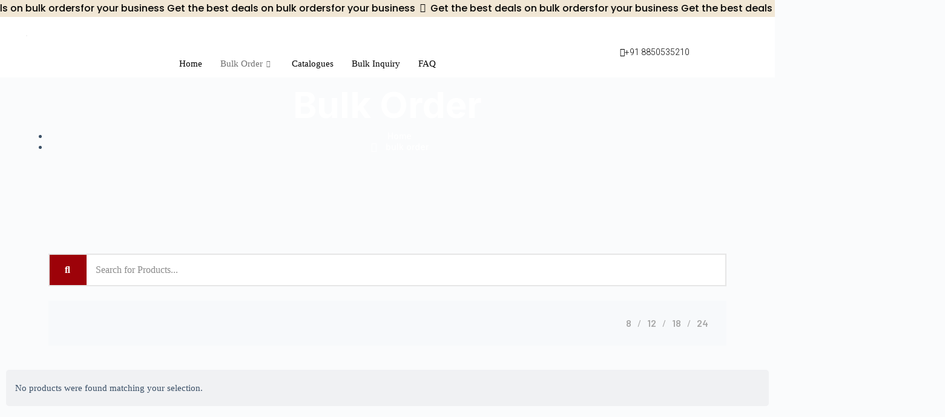

--- FILE ---
content_type: text/html; charset=UTF-8
request_url: https://services.tisserindia.com/product-category/clothing/kurtis/kantha/
body_size: 39607
content:
 
<!DOCTYPE html>
<html lang="en-US">

<head>
	<meta charset="UTF-8">
	<meta name="viewport" content="width=device-width, initial-scale=1.0" />
		<meta name='robots' content='index, follow, max-image-preview:large, max-snippet:-1, max-video-preview:-1' />

	<!-- This site is optimized with the Yoast SEO plugin v25.3.1 - https://yoast.com/wordpress/plugins/seo/ -->
	<title>Kantha Archives - Tisser India</title>
	<link rel="canonical" href="https://services.tisserindia.com/product-category/artforms/kantha/" />
	<meta property="og:locale" content="en_US" />
	<meta property="og:type" content="article" />
	<meta property="og:title" content="Kantha Archives - Tisser India" />
	<meta property="og:url" content="https://services.tisserindia.com/product-category/artforms/kantha/" />
	<meta property="og:site_name" content="Tisser India" />
	<meta name="twitter:card" content="summary_large_image" />
	<script type="application/ld+json" class="yoast-schema-graph">{"@context":"https://schema.org","@graph":[{"@type":"CollectionPage","@id":"https://services.tisserindia.com/product-category/artforms/kantha/","url":"https://services.tisserindia.com/product-category/artforms/kantha/","name":"Kantha Archives - Tisser India","isPartOf":{"@id":"https://services.tisserindia.com/#website"},"breadcrumb":{"@id":"https://services.tisserindia.com/product-category/artforms/kantha/#breadcrumb"},"inLanguage":"en-US"},{"@type":"BreadcrumbList","@id":"https://services.tisserindia.com/product-category/artforms/kantha/#breadcrumb","itemListElement":[{"@type":"ListItem","position":1,"name":"Home","item":"https://services.tisserindia.com/"},{"@type":"ListItem","position":2,"name":"Artforms","item":"https://services.tisserindia.com/product-category/artforms/"},{"@type":"ListItem","position":3,"name":"Kantha"}]},{"@type":"WebSite","@id":"https://services.tisserindia.com/#website","url":"https://services.tisserindia.com/","name":"Tisser India","description":"Hand to Heart","potentialAction":[{"@type":"SearchAction","target":{"@type":"EntryPoint","urlTemplate":"https://services.tisserindia.com/?s={search_term_string}"},"query-input":{"@type":"PropertyValueSpecification","valueRequired":true,"valueName":"search_term_string"}}],"inLanguage":"en-US"}]}</script>
	<!-- / Yoast SEO plugin. -->


<link rel="alternate" type="application/rss+xml" title="Tisser India &raquo; Feed" href="https://services.tisserindia.com/feed/" />
<link rel="alternate" type="application/rss+xml" title="Tisser India &raquo; Comments Feed" href="https://services.tisserindia.com/comments/feed/" />
<link rel="alternate" type="application/rss+xml" title="Tisser India &raquo; Kantha Category Feed" href="https://services.tisserindia.com/product-category/artforms/kantha/feed/" />
<style id='wp-img-auto-sizes-contain-inline-css'>
img:is([sizes=auto i],[sizes^="auto," i]){contain-intrinsic-size:3000px 1500px}
/*# sourceURL=wp-img-auto-sizes-contain-inline-css */
</style>

<link rel='stylesheet' id='elementor-frontend-css' href='https://services.tisserindia.com/wp-content/uploads/elementor/css/custom-frontend.min.css?ver=1750399425' media='all' />
<link rel='stylesheet' id='elementor-post-17376-css' href='https://services.tisserindia.com/wp-content/uploads/elementor/css/post-17376.css?ver=1750918864' media='all' />
<link rel='stylesheet' id='elementor-post-25847-css' href='https://services.tisserindia.com/wp-content/uploads/elementor/css/post-25847.css?ver=1750399426' media='all' />
<link rel='stylesheet' id='shopengine-public-css' href='https://services.tisserindia.com/wp-content/plugins/shopengine/assets/css/shopengine-public.css?ver=4.7.8' media='all' />
<link rel='stylesheet' id='shopengine-widget-frontend-css' href='https://services.tisserindia.com/wp-content/plugins/shopengine/widgets/init/assets/css/widget-frontend.css?ver=4.7.8' media='all' />
<link rel='stylesheet' id='shopengine-frontend-font-awesome-css' href='https://services.tisserindia.com/wp-content/plugins/elementor/assets/lib/font-awesome/css/all.css?ver=4.7.8' media='all' />
<link rel='stylesheet' id='wp-block-library-css' href='https://services.tisserindia.com/wp-includes/css/dist/block-library/style.min.css?ver=6.9' media='all' />

<link rel='stylesheet' id='pb_animate-css' href='https://services.tisserindia.com/wp-content/plugins/ays-popup-box/public/css/animate.css?ver=5.4.0' media='all' />
<link rel='stylesheet' id='contact-form-7-css' href='https://services.tisserindia.com/wp-content/plugins/contact-form-7/includes/css/styles.css?ver=6.1.4' media='all' />
<link rel='stylesheet' id='pafe-extension-style-free-css' href='https://services.tisserindia.com/wp-content/plugins/piotnet-addons-for-elementor/assets/css/minify/extension.min.css?ver=2.4.34' media='all' />
<link rel='stylesheet' id='PQDFW-frontend-css-css' href='https://services.tisserindia.com/wp-content/plugins/product-quantity-dropdown-for-woocommerce/assets/css/pqdfw_front_style.css?ver=1.0' media='all' />
<link rel='stylesheet' id='wpsm_ac-font-awesome-front-css' href='https://services.tisserindia.com/wp-content/plugins/responsive-accordion-and-collapse/css/font-awesome/css/font-awesome.min.css?ver=6.9' media='all' />
<link rel='stylesheet' id='wpsm_ac_bootstrap-front-css' href='https://services.tisserindia.com/wp-content/plugins/responsive-accordion-and-collapse/css/bootstrap-front.css?ver=6.9' media='all' />
<link rel='stylesheet' id='woocommerce-layout-css' href='https://services.tisserindia.com/wp-content/plugins/woocommerce/assets/css/woocommerce-layout.css?ver=10.4.3' media='all' />
<link rel='stylesheet' id='woocommerce-general-css' href='https://services.tisserindia.com/wp-content/plugins/woocommerce/assets/css/woocommerce.css?ver=10.4.3' media='all' />
<style id='woocommerce-inline-inline-css'>
.woocommerce form .form-row .required { visibility: visible; }
/*# sourceURL=woocommerce-inline-inline-css */
</style>
<link rel='stylesheet' id='qi-addons-for-elementor-grid-style-css' href='https://services.tisserindia.com/wp-content/plugins/qi-addons-for-elementor/assets/css/grid.min.css?ver=1.9.1' media='all' />
<link rel='stylesheet' id='qi-addons-for-elementor-helper-parts-style-css' href='https://services.tisserindia.com/wp-content/plugins/qi-addons-for-elementor/assets/css/helper-parts.min.css?ver=1.9.1' media='all' />
<link rel='stylesheet' id='qi-addons-for-elementor-style-css' href='https://services.tisserindia.com/wp-content/plugins/qi-addons-for-elementor/assets/css/main.min.css?ver=1.9.1' media='all' />
<link rel='stylesheet' id='yith-wcan-shortcodes-css' href='https://services.tisserindia.com/wp-content/plugins/yith-woocommerce-ajax-navigation/assets/css/shortcodes.css?ver=5.17.0' media='all' />
<style id='yith-wcan-shortcodes-inline-css'>
:root{
	--yith-wcan-filters_colors_titles: #434343;
	--yith-wcan-filters_colors_background: #FFFFFF;
	--yith-wcan-filters_colors_accent: #A7144C;
	--yith-wcan-filters_colors_accent_r: 167;
	--yith-wcan-filters_colors_accent_g: 20;
	--yith-wcan-filters_colors_accent_b: 76;
	--yith-wcan-color_swatches_border_radius: 100%;
	--yith-wcan-color_swatches_size: 30px;
	--yith-wcan-labels_style_background: #FFFFFF;
	--yith-wcan-labels_style_background_hover: #A7144C;
	--yith-wcan-labels_style_background_active: #A7144C;
	--yith-wcan-labels_style_text: #434343;
	--yith-wcan-labels_style_text_hover: #FFFFFF;
	--yith-wcan-labels_style_text_active: #FFFFFF;
	--yith-wcan-anchors_style_text: #434343;
	--yith-wcan-anchors_style_text_hover: #A7144C;
	--yith-wcan-anchors_style_text_active: #A7144C;
}
/*# sourceURL=yith-wcan-shortcodes-inline-css */
</style>
<link rel='stylesheet' id='parent-style-css' href='https://services.tisserindia.com/wp-content/themes/blocksy/style.css?ver=6.9' media='all' />
<link rel='stylesheet' id='ct-main-styles-css' href='https://services.tisserindia.com/wp-content/themes/blocksy/static/bundle/main.min.css?ver=2.0.83' media='all' />
<link rel='stylesheet' id='ct-woocommerce-styles-css' href='https://services.tisserindia.com/wp-content/themes/blocksy/static/bundle/woocommerce.min.css?ver=2.0.83' media='all' />
<link rel='stylesheet' id='ct-elementor-styles-css' href='https://services.tisserindia.com/wp-content/themes/blocksy/static/bundle/elementor-frontend.min.css?ver=2.0.83' media='all' />
<link rel='stylesheet' id='ct-elementor-woocommerce-styles-css' href='https://services.tisserindia.com/wp-content/themes/blocksy/static/bundle/elementor-woocommerce-frontend.min.css?ver=2.0.83' media='all' />
<link rel='stylesheet' id='ct-sidebar-styles-css' href='https://services.tisserindia.com/wp-content/themes/blocksy/static/bundle/sidebar.min.css?ver=2.0.83' media='all' />
<link rel='stylesheet' id='ct-cf-7-styles-css' href='https://services.tisserindia.com/wp-content/themes/blocksy/static/bundle/cf-7.min.css?ver=2.0.83' media='all' />
<link rel='stylesheet' id='ct-wpforms-styles-css' href='https://services.tisserindia.com/wp-content/themes/blocksy/static/bundle/wpforms.min.css?ver=2.0.83' media='all' />
<link rel='stylesheet' id='wpdreams-asl-basic-css' href='https://services.tisserindia.com/wp-content/plugins/ajax-search-lite/css/style.basic.css?ver=4.13' media='all' />
<link rel='stylesheet' id='wpdreams-asl-instance-css' href='https://services.tisserindia.com/wp-content/plugins/ajax-search-lite/css/style-simple-red.css?ver=4.13' media='all' />
<link rel='stylesheet' id='shopengine-modal-styles-css' href='https://services.tisserindia.com/wp-content/plugins/shopengine/assets/css/shopengine-modal.css?ver=4.7.8' media='all' />
<link rel='stylesheet' id='wp-color-picker-css' href='https://services.tisserindia.com/wp-admin/css/color-picker.min.css?ver=6.9' media='all' />
<link rel='stylesheet' id='shopengine-swatches-loop-css-css' href='https://services.tisserindia.com/wp-content/plugins/shopengine/modules/swatches/loop-product-support/assets/swatches.css?ver=1769642460' media='all' />
<link rel='stylesheet' id='shopengine-wishlist-css' href='https://services.tisserindia.com/wp-content/plugins/shopengine/modules/wishlist/assets/css/wishlist.css?ver=4.7.8' media='all' />
<link rel='stylesheet' id='shopengine-comparison-css' href='https://services.tisserindia.com/wp-content/plugins/shopengine/modules/comparison/assets/css/comparison.css?ver=6.9' media='all' />
<link rel='stylesheet' id='shopengine-css-front-css' href='https://services.tisserindia.com/wp-content/plugins/shopengine/modules/swatches/assets/css/frontend.css?ver=4.7.8' media='all' />
<link rel='stylesheet' id='swiper-css' href='https://services.tisserindia.com/wp-content/plugins/qi-addons-for-elementor/assets/plugins/swiper/8.4.5/swiper.min.css?ver=8.4.5' media='all' />
<link rel='stylesheet' id='ekit-widget-styles-css' href='https://services.tisserindia.com/wp-content/plugins/elementskit-lite/widgets/init/assets/css/widget-styles.css?ver=3.5.3' media='all' />
<link rel='stylesheet' id='ekit-responsive-css' href='https://services.tisserindia.com/wp-content/plugins/elementskit-lite/widgets/init/assets/css/responsive.css?ver=3.5.3' media='all' />
<link rel='stylesheet' id='eael-general-css' href='https://services.tisserindia.com/wp-content/plugins/essential-addons-for-elementor-lite/assets/front-end/css/view/general.min.css?ver=6.1.4' media='all' />
<link rel='stylesheet' id='wpr-text-animations-css-css' href='https://services.tisserindia.com/wp-content/plugins/royal-elementor-addons/assets/css/lib/animations/text-animations.min.css?ver=1.7.1020' media='all' />
<link rel='stylesheet' id='wpr-addons-css-css' href='https://services.tisserindia.com/wp-content/plugins/royal-elementor-addons/assets/css/frontend.min.css?ver=1.7.1020' media='all' />
<link rel='stylesheet' id='font-awesome-5-all-css' href='https://services.tisserindia.com/wp-content/plugins/elementor/assets/lib/font-awesome/css/all.min.css?ver=6.1.4' media='all' />
<link rel='stylesheet' id='elementor-post-25989-css' href='https://services.tisserindia.com/wp-content/uploads/elementor/css/post-25989.css?ver=1750399739' media='all' />
<link rel='stylesheet' id='google-fonts-1-css' href='https://fonts.googleapis.com/css?family=Roboto%3A100%2C100italic%2C200%2C200italic%2C300%2C300italic%2C400%2C400italic%2C500%2C500italic%2C600%2C600italic%2C700%2C700italic%2C800%2C800italic%2C900%2C900italic%7CUrbanist%3A100%2C100italic%2C200%2C200italic%2C300%2C300italic%2C400%2C400italic%2C500%2C500italic%2C600%2C600italic%2C700%2C700italic%2C800%2C800italic%2C900%2C900italic%7CPoppins%3A100%2C100italic%2C200%2C200italic%2C300%2C300italic%2C400%2C400italic%2C500%2C500italic%2C600%2C600italic%2C700%2C700italic%2C800%2C800italic%2C900%2C900italic%7CLato%3A100%2C100italic%2C200%2C200italic%2C300%2C300italic%2C400%2C400italic%2C500%2C500italic%2C600%2C600italic%2C700%2C700italic%2C800%2C800italic%2C900%2C900italic%7CInter%3A100%2C100italic%2C200%2C200italic%2C300%2C300italic%2C400%2C400italic%2C500%2C500italic%2C600%2C600italic%2C700%2C700italic%2C800%2C800italic%2C900%2C900italic%7CBarlow%3A100%2C100italic%2C200%2C200italic%2C300%2C300italic%2C400%2C400italic%2C500%2C500italic%2C600%2C600italic%2C700%2C700italic%2C800%2C800italic%2C900%2C900italic&#038;display=auto&#038;ver=6.9' media='all' />
<link rel='stylesheet' id='elementor-icons-ekiticons-css' href='https://services.tisserindia.com/wp-content/plugins/elementskit-lite/modules/elementskit-icon-pack/assets/css/ekiticons.css?ver=3.5.3' media='all' />
<link rel='stylesheet' id='elementor-icons-shared-0-css' href='https://services.tisserindia.com/wp-content/plugins/elementor/assets/lib/font-awesome/css/fontawesome.min.css?ver=5.15.3' media='all' />
<link rel='stylesheet' id='elementor-icons-fa-solid-css' href='https://services.tisserindia.com/wp-content/plugins/elementor/assets/lib/font-awesome/css/solid.min.css?ver=5.15.3' media='all' />
<link rel='stylesheet' id='elementor-icons-fa-brands-css' href='https://services.tisserindia.com/wp-content/plugins/elementor/assets/lib/font-awesome/css/brands.min.css?ver=5.15.3' media='all' />
<link rel="preconnect" href="https://fonts.gstatic.com/" crossorigin><script data-cfasync="false" src="https://services.tisserindia.com/wp-includes/js/jquery/jquery.min.js?ver=3.7.1" id="jquery-core-js"></script>
<script data-cfasync="false" src="https://services.tisserindia.com/wp-includes/js/jquery/jquery-migrate.min.js?ver=3.4.1" id="jquery-migrate-js"></script>
<script id="jquery-js-after">
if (typeof (window.wpfReadyList) == "undefined") {
			var v = jQuery.fn.jquery;
			if (v && parseInt(v) >= 3 && window.self === window.top) {
				var readyList=[];
				window.originalReadyMethod = jQuery.fn.ready;
				jQuery.fn.ready = function(){
					if(arguments.length && arguments.length > 0 && typeof arguments[0] === "function") {
						readyList.push({"c": this, "a": arguments});
					}
					return window.originalReadyMethod.apply( this, arguments );
				};
				window.wpfReadyList = readyList;
			}}
//# sourceURL=jquery-js-after
</script>
<script id="ays-pb-js-extra">
var pbLocalizeObj = {"ajax":"https://services.tisserindia.com/wp-admin/admin-ajax.php","seconds":"seconds","thisWillClose":"This will close in","icons":{"close_icon":"\u003Csvg class=\"ays_pb_material_close_icon\" xmlns=\"https://www.w3.org/2000/svg\" height=\"36px\" viewBox=\"0 0 24 24\" width=\"36px\" fill=\"#000000\" alt=\"Pop-up Close\"\u003E\u003Cpath d=\"M0 0h24v24H0z\" fill=\"none\"/\u003E\u003Cpath d=\"M19 6.41L17.59 5 12 10.59 6.41 5 5 6.41 10.59 12 5 17.59 6.41 19 12 13.41 17.59 19 19 17.59 13.41 12z\"/\u003E\u003C/svg\u003E","close_circle_icon":"\u003Csvg class=\"ays_pb_material_close_circle_icon\" xmlns=\"https://www.w3.org/2000/svg\" height=\"24\" viewBox=\"0 0 24 24\" width=\"36\" alt=\"Pop-up Close\"\u003E\u003Cpath d=\"M0 0h24v24H0z\" fill=\"none\"/\u003E\u003Cpath d=\"M12 2C6.47 2 2 6.47 2 12s4.47 10 10 10 10-4.47 10-10S17.53 2 12 2zm5 13.59L15.59 17 12 13.41 8.41 17 7 15.59 10.59 12 7 8.41 8.41 7 12 10.59 15.59 7 17 8.41 13.41 12 17 15.59z\"/\u003E\u003C/svg\u003E","volume_up_icon":"\u003Csvg class=\"ays_pb_fa_volume\" xmlns=\"https://www.w3.org/2000/svg\" height=\"24\" viewBox=\"0 0 24 24\" width=\"36\"\u003E\u003Cpath d=\"M0 0h24v24H0z\" fill=\"none\"/\u003E\u003Cpath d=\"M3 9v6h4l5 5V4L7 9H3zm13.5 3c0-1.77-1.02-3.29-2.5-4.03v8.05c1.48-.73 2.5-2.25 2.5-4.02zM14 3.23v2.06c2.89.86 5 3.54 5 6.71s-2.11 5.85-5 6.71v2.06c4.01-.91 7-4.49 7-8.77s-2.99-7.86-7-8.77z\"/\u003E\u003C/svg\u003E","volume_mute_icon":"\u003Csvg xmlns=\"https://www.w3.org/2000/svg\" height=\"24\" viewBox=\"0 0 24 24\" width=\"24\"\u003E\u003Cpath d=\"M0 0h24v24H0z\" fill=\"none\"/\u003E\u003Cpath d=\"M7 9v6h4l5 5V4l-5 5H7z\"/\u003E\u003C/svg\u003E"}};
//# sourceURL=ays-pb-js-extra
</script>
<script src="https://services.tisserindia.com/wp-content/plugins/ays-popup-box/public/js/ays-pb-public.js?ver=5.4.0" id="ays-pb-js"></script>
<script src="https://services.tisserindia.com/wp-content/plugins/piotnet-addons-for-elementor/assets/js/minify/extension.min.js?ver=2.4.34" id="pafe-extension-free-js"></script>
<script src="https://services.tisserindia.com/wp-content/plugins/woocommerce/assets/js/flexslider/jquery.flexslider.min.js?ver=2.7.2-wc.10.4.3" id="wc-flexslider-js" defer data-wp-strategy="defer"></script>
<script src="https://services.tisserindia.com/wp-content/plugins/woocommerce/assets/js/jquery-blockui/jquery.blockUI.min.js?ver=2.7.0-wc.10.4.3" id="wc-jquery-blockui-js" defer data-wp-strategy="defer"></script>
<script id="wc-add-to-cart-js-extra">
var wc_add_to_cart_params = {"ajax_url":"/wp-admin/admin-ajax.php","wc_ajax_url":"/?wc-ajax=%%endpoint%%","i18n_view_cart":"View cart","cart_url":"https://services.tisserindia.com/products/cart/","is_cart":"","cart_redirect_after_add":"yes"};
//# sourceURL=wc-add-to-cart-js-extra
</script>
<script src="https://services.tisserindia.com/wp-content/plugins/woocommerce/assets/js/frontend/add-to-cart.min.js?ver=10.4.3" id="wc-add-to-cart-js" defer data-wp-strategy="defer"></script>
<script src="https://services.tisserindia.com/wp-content/plugins/woocommerce/assets/js/js-cookie/js.cookie.min.js?ver=2.1.4-wc.10.4.3" id="wc-js-cookie-js" defer data-wp-strategy="defer"></script>
<script id="woocommerce-js-extra">
var woocommerce_params = {"ajax_url":"/wp-admin/admin-ajax.php","wc_ajax_url":"/?wc-ajax=%%endpoint%%","i18n_password_show":"Show password","i18n_password_hide":"Hide password"};
//# sourceURL=woocommerce-js-extra
</script>
<script src="https://services.tisserindia.com/wp-content/plugins/woocommerce/assets/js/frontend/woocommerce.min.js?ver=10.4.3" id="woocommerce-js" defer data-wp-strategy="defer"></script>
<script src="https://services.tisserindia.com/wp-content/plugins/sticky-header-effects-for-elementor/assets/js/she-header.js?ver=2.0" id="she-header-js"></script>
<script src="https://services.tisserindia.com/wp-content/plugins/shopengine/assets/js/shopengine-modal.js?ver=4.7.8" id="shopengine-modal-script-js"></script>
<script id="shopengine-quickview-js-extra">
var shopEngineQuickView = {"rest_nonce":"6c1ac94976"};
//# sourceURL=shopengine-quickview-js-extra
</script>
<script src="https://services.tisserindia.com/wp-content/plugins/shopengine/modules/quick-view/assets/js/script.js?ver=6.9" id="shopengine-quickview-js"></script>
<script id="shopengine-wishlist-js-extra">
var shopEngineWishlist = {"product_id":"","resturl":"https://services.tisserindia.com/wp-json/","isLoggedIn":"","rest_nonce":"6c1ac94976","wishlist_position":"bottom-right","wishlist_added_notice":"Your product is added to wishlist","wishlist_removed_notice":"Your product is removed from wishlist"};
//# sourceURL=shopengine-wishlist-js-extra
</script>
<script src="https://services.tisserindia.com/wp-content/plugins/shopengine/modules/wishlist/assets/js/wishlist.js?ver=6.9" id="shopengine-wishlist-js"></script>
<link rel="https://api.w.org/" href="https://services.tisserindia.com/wp-json/" /><link rel="alternate" title="JSON" type="application/json" href="https://services.tisserindia.com/wp-json/wp/v2/product_cat/393" /><link rel="EditURI" type="application/rsd+xml" title="RSD" href="https://services.tisserindia.com/xmlrpc.php?rsd" />
<meta name="generator" content="WordPress 6.9" />
<meta name="generator" content="WooCommerce 10.4.3" />
	<noscript><style>.woocommerce-product-gallery{ opacity: 1 !important; }</style></noscript>
	<noscript><link rel='stylesheet' href='https://services.tisserindia.com/wp-content/themes/blocksy/static/bundle/no-scripts.min.css' type='text/css'></noscript>
<style id="ct-main-styles-inline-css">[data-header*="type-1"] .ct-header [data-id="logo"] .site-title {--theme-font-weight:700;--theme-font-style:normal;--theme-font-size:25px;--theme-line-height:1.5;--theme-link-initial-color:var(--theme-palette-color-4);} [data-header*="type-1"] .ct-header [data-id="menu"] > ul > li > a {--theme-font-weight:700;--theme-font-style:normal;--theme-text-transform:uppercase;--theme-font-size:12px;--theme-line-height:1.3;--theme-link-initial-color:var(--theme-text-color);} [data-header*="type-1"] .ct-header [data-id="menu"] .sub-menu .ct-menu-link {--theme-link-initial-color:var(--theme-palette-color-8);--theme-font-weight:500;--theme-font-style:normal;--theme-font-size:12px;} [data-header*="type-1"] .ct-header [data-id="menu"] .sub-menu {--dropdown-divider:1px dashed rgba(255, 255, 255, 0.1);--theme-box-shadow:0px 10px 20px rgba(41, 51, 61, 0.1);--theme-border-radius:0px 0px 2px 2px;} [data-header*="type-1"] .ct-header [data-row*="middle"] {--height:120px;background-color:var(--theme-palette-color-8);background-image:none;--theme-border-top:none;--theme-border-bottom:none;--theme-box-shadow:none;} [data-header*="type-1"] .ct-header [data-row*="middle"] > div {--theme-border-top:none;--theme-border-bottom:none;} [data-header*="type-1"] [data-id="mobile-menu"] {--theme-font-weight:700;--theme-font-style:normal;--theme-font-size:20px;--theme-link-initial-color:#ffffff;--mobile-menu-divider:none;} [data-header*="type-1"] #offcanvas {--theme-box-shadow:0px 0px 70px rgba(0, 0, 0, 0.35);--side-panel-width:500px;} [data-header*="type-1"] #offcanvas .ct-panel-inner {background-color:rgba(18, 21, 25, 0.98);} [data-header*="type-1"] [data-id="trigger"] {--theme-icon-size:18px;--toggle-button-radius:3px;} [data-header*="type-1"] [data-id="trigger"]:not([data-design="simple"]) {--toggle-button-padding:10px;} [data-header*="type-1"] [data-id="trigger"] .ct-label {--theme-font-weight:600;--theme-font-style:normal;--theme-text-transform:uppercase;--theme-font-size:12px;} [data-header*="type-1"] {--header-height:120px;} [data-header*="type-1"] .ct-header {background-image:none;} [data-footer*="type-1"] .ct-footer [data-row*="bottom"] > div {--container-spacing:25px;--theme-border:none;--theme-border-top:none;--theme-border-bottom:none;--grid-template-columns:initial;} [data-footer*="type-1"] .ct-footer [data-row*="bottom"] .widget-title {--theme-font-size:16px;} [data-footer*="type-1"] .ct-footer [data-row*="bottom"] {--theme-border-top:none;--theme-border-bottom:none;background-color:transparent;} [data-footer*="type-1"] [data-id="copyright"] {--theme-font-weight:400;--theme-font-style:normal;--theme-font-size:15px;--theme-line-height:1.3;} [data-footer*="type-1"][data-footer*="reveal"] .site-main {--footer-box-shadow:0px 30px 50px rgba(0, 0, 0, 0.1);} [data-footer*="type-1"] .ct-footer {background-color:var(--theme-palette-color-6);} [data-footer*="type-1"] footer.ct-container {--footer-container-bottom-offset:50px;--footer-container-padding:0px 35px;}:root {--theme-font-family:-apple-system, BlinkMacSystemFont, 'Segoe UI', Roboto, Helvetica, Arial, sans-serif, 'Apple Color Emoji', 'Segoe UI Emoji', 'Segoe UI Symbol';--theme-font-weight:400;--theme-font-style:normal;--theme-text-transform:none;--theme-text-decoration:none;--theme-font-size:16px;--theme-line-height:1.65;--theme-letter-spacing:0em;--theme-button-font-weight:500;--theme-button-font-style:normal;--theme-button-font-size:15px;--has-classic-forms:var(--true);--has-modern-forms:var(--false);--theme-form-field-border-initial-color:var(--theme-border-color);--theme-form-field-border-focus-color:var(--theme-palette-color-1);--theme-form-selection-field-initial-color:var(--theme-border-color);--theme-form-selection-field-active-color:var(--theme-palette-color-1);--e-global-color-blocksy_palette_1:var(--theme-palette-color-1);--e-global-color-blocksy_palette_2:var(--theme-palette-color-2);--e-global-color-blocksy_palette_3:var(--theme-palette-color-3);--e-global-color-blocksy_palette_4:var(--theme-palette-color-4);--e-global-color-blocksy_palette_5:var(--theme-palette-color-5);--e-global-color-blocksy_palette_6:var(--theme-palette-color-6);--e-global-color-blocksy_palette_7:var(--theme-palette-color-7);--e-global-color-blocksy_palette_8:var(--theme-palette-color-8);--theme-palette-color-1:#9d0209;--theme-palette-color-2:#9d0209;--theme-palette-color-3:#3A4F66;--theme-palette-color-4:#192a3d;--theme-palette-color-5:#e1e8ed;--theme-palette-color-6:#f2f5f7;--theme-palette-color-7:#FAFBFC;--theme-palette-color-8:#ffffff;--theme-text-color:var(--theme-palette-color-3);--theme-link-initial-color:var(--theme-palette-color-1);--theme-link-hover-color:var(--theme-palette-color-2);--theme-selection-text-color:#ffffff;--theme-selection-background-color:var(--theme-palette-color-1);--theme-border-color:var(--theme-palette-color-5);--theme-headings-color:var(--theme-palette-color-4);--theme-content-spacing:1.5em;--theme-button-min-height:40px;--theme-button-shadow:none;--theme-button-transform:none;--theme-button-text-initial-color:#ffffff;--theme-button-text-hover-color:#ffffff;--theme-button-background-initial-color:#9d0209;--theme-button-background-hover-color:#9d0209;--theme-button-border:none;--theme-button-padding:5px 20px;--theme-normal-container-max-width:1900px;--theme-content-vertical-spacing:0px;--theme-container-edge-spacing:100vw;--theme-narrow-container-max-width:750px;--theme-wide-offset:130px;}h1 {--theme-font-weight:700;--theme-font-style:normal;--theme-font-size:40px;--theme-line-height:1.5;}h2 {--theme-font-weight:700;--theme-font-style:normal;--theme-font-size:35px;--theme-line-height:1.5;}h3 {--theme-font-weight:700;--theme-font-style:normal;--theme-font-size:30px;--theme-line-height:1.5;}h4 {--theme-font-weight:700;--theme-font-style:normal;--theme-font-size:25px;--theme-line-height:1.5;}h5 {--theme-font-weight:700;--theme-font-style:normal;--theme-font-size:20px;--theme-line-height:1.5;}h6 {--theme-font-weight:700;--theme-font-style:normal;--theme-font-size:16px;--theme-line-height:1.5;}.wp-block-pullquote {--theme-font-family:Georgia;--theme-font-weight:600;--theme-font-style:normal;--theme-font-size:25px;}pre, code, samp, kbd {--theme-font-family:monospace;--theme-font-weight:400;--theme-font-style:normal;--theme-font-size:16px;}figcaption {--theme-font-size:14px;}.ct-sidebar .widget-title {--theme-font-size:20px;}.ct-breadcrumbs {--theme-font-weight:600;--theme-font-style:normal;--theme-text-transform:uppercase;--theme-font-size:12px;--theme-text-color:#9d0209;--theme-link-initial-color:#9d0209;--theme-link-hover-color:#9d0209;}body {background-color:var(--theme-palette-color-7);background-image:none;} [data-prefix="single_blog_post"] .entry-header .page-title {--theme-font-size:30px;} [data-prefix="single_blog_post"] .entry-header .entry-meta {--theme-font-weight:600;--theme-font-style:normal;--theme-text-transform:uppercase;--theme-font-size:12px;--theme-line-height:1.3;} [data-prefix="categories"] .entry-header .page-title {--theme-font-size:30px;} [data-prefix="categories"] .entry-header .entry-meta {--theme-font-weight:600;--theme-font-style:normal;--theme-text-transform:uppercase;--theme-font-size:12px;--theme-line-height:1.3;} [data-prefix="search"] .entry-header .page-title {--theme-font-size:30px;} [data-prefix="search"] .entry-header .entry-meta {--theme-font-weight:600;--theme-font-style:normal;--theme-text-transform:uppercase;--theme-font-size:12px;--theme-line-height:1.3;} [data-prefix="author"] .entry-header .page-title {--theme-font-size:30px;} [data-prefix="author"] .entry-header .entry-meta {--theme-font-weight:600;--theme-font-style:normal;--theme-text-transform:uppercase;--theme-font-size:12px;--theme-line-height:1.3;} [data-prefix="author"] .hero-section[data-type="type-2"] {background-color:var(--theme-palette-color-6);background-image:none;--container-padding:50px 0px;} [data-prefix="single_page"] .entry-header .page-title {--theme-font-size:30px;} [data-prefix="single_page"] .entry-header .entry-meta {--theme-font-weight:600;--theme-font-style:normal;--theme-text-transform:uppercase;--theme-font-size:12px;--theme-line-height:1.3;} [data-prefix="product"] .entry-header .page-title {--theme-font-size:30px;} [data-prefix="product"] .entry-header .entry-meta {--theme-font-weight:600;--theme-font-style:normal;--theme-text-transform:uppercase;--theme-font-size:12px;--theme-line-height:1.3;} [data-prefix="e-floating-buttons_single"] .entry-header .page-title {--theme-font-size:30px;} [data-prefix="e-floating-buttons_single"] .entry-header .entry-meta {--theme-font-weight:600;--theme-font-style:normal;--theme-text-transform:uppercase;--theme-font-size:12px;--theme-line-height:1.3;} [data-prefix="e-floating-buttons_archive"] .entry-header .page-title {--theme-font-size:30px;} [data-prefix="e-floating-buttons_archive"] .entry-header .entry-meta {--theme-font-weight:600;--theme-font-style:normal;--theme-text-transform:uppercase;--theme-font-size:12px;--theme-line-height:1.3;} [data-prefix="wpr_templates_single"] .entry-header .page-title {--theme-font-size:30px;} [data-prefix="wpr_templates_single"] .entry-header .entry-meta {--theme-font-weight:600;--theme-font-style:normal;--theme-text-transform:uppercase;--theme-font-size:12px;--theme-line-height:1.3;} [data-prefix="wpr_templates_archive"] .entry-header .page-title {--theme-font-size:30px;} [data-prefix="wpr_templates_archive"] .entry-header .entry-meta {--theme-font-weight:600;--theme-font-style:normal;--theme-text-transform:uppercase;--theme-font-size:12px;--theme-line-height:1.3;} [data-prefix="wpr_mega_menu_single"] .entry-header .page-title {--theme-font-size:30px;} [data-prefix="wpr_mega_menu_single"] .entry-header .entry-meta {--theme-font-weight:600;--theme-font-style:normal;--theme-text-transform:uppercase;--theme-font-size:12px;--theme-line-height:1.3;} [data-prefix="wpr_mega_menu_archive"] .entry-header .page-title {--theme-font-size:30px;} [data-prefix="wpr_mega_menu_archive"] .entry-header .entry-meta {--theme-font-weight:600;--theme-font-style:normal;--theme-text-transform:uppercase;--theme-font-size:12px;--theme-line-height:1.3;} [data-prefix="blog"] .entries {--grid-template-columns:repeat(3, minmax(0, 1fr));} [data-prefix="blog"] .entry-card .entry-title {--theme-font-size:20px;--theme-line-height:1.3;} [data-prefix="blog"] .entry-card .entry-meta {--theme-font-weight:600;--theme-font-style:normal;--theme-text-transform:uppercase;--theme-font-size:12px;} [data-prefix="blog"] .entry-card {background-color:var(--theme-palette-color-8);--theme-box-shadow:0px 12px 18px -6px rgba(34, 56, 101, 0.04);} [data-prefix="blog"] [data-archive="default"] .card-content .entry-meta[data-id="meta_1"] {--card-element-spacing:15px;} [data-prefix="blog"] [data-archive="default"] .card-content .ct-media-container {--card-element-spacing:30px;} [data-prefix="blog"] [data-archive="default"] .card-content .entry-meta[data-id="meta_2"] {--card-element-spacing:15px;} [data-prefix="categories"] .entries {--grid-template-columns:repeat(3, minmax(0, 1fr));} [data-prefix="categories"] .entry-card .entry-title {--theme-font-size:20px;--theme-line-height:1.3;} [data-prefix="categories"] .entry-card .entry-meta {--theme-font-weight:600;--theme-font-style:normal;--theme-text-transform:uppercase;--theme-font-size:12px;} [data-prefix="categories"] .entry-card {background-color:var(--theme-palette-color-8);--theme-box-shadow:0px 12px 18px -6px rgba(34, 56, 101, 0.04);} [data-prefix="categories"] [data-archive="default"] .card-content .entry-meta[data-id="meta_1"] {--card-element-spacing:15px;} [data-prefix="categories"] [data-archive="default"] .card-content .ct-media-container {--card-element-spacing:30px;} [data-prefix="categories"] [data-archive="default"] .card-content .entry-meta[data-id="meta_2"] {--card-element-spacing:15px;} [data-prefix="author"] .entries {--grid-template-columns:repeat(3, minmax(0, 1fr));} [data-prefix="author"] .entry-card .entry-title {--theme-font-size:20px;--theme-line-height:1.3;} [data-prefix="author"] .entry-card .entry-meta {--theme-font-weight:600;--theme-font-style:normal;--theme-text-transform:uppercase;--theme-font-size:12px;} [data-prefix="author"] .entry-card {background-color:var(--theme-palette-color-8);--theme-box-shadow:0px 12px 18px -6px rgba(34, 56, 101, 0.04);} [data-prefix="author"] [data-archive="default"] .card-content .entry-meta[data-id="meta_1"] {--card-element-spacing:15px;} [data-prefix="author"] [data-archive="default"] .card-content .ct-media-container {--card-element-spacing:30px;} [data-prefix="author"] [data-archive="default"] .card-content .entry-meta[data-id="meta_2"] {--card-element-spacing:15px;} [data-prefix="search"] .entries {--grid-template-columns:repeat(3, minmax(0, 1fr));} [data-prefix="search"] .entry-card .entry-title {--theme-font-size:20px;--theme-line-height:1.3;} [data-prefix="search"] .entry-card .entry-meta {--theme-font-weight:600;--theme-font-style:normal;--theme-text-transform:uppercase;--theme-font-size:12px;} [data-prefix="search"] .entry-card {background-color:var(--theme-palette-color-8);--theme-box-shadow:0px 12px 18px -6px rgba(34, 56, 101, 0.04);} [data-prefix="search"] [data-archive="default"] .card-content .entry-meta[data-id="meta_1"] {--card-element-spacing:15px;} [data-prefix="search"] [data-archive="default"] .card-content .ct-media-container {--card-element-spacing:30px;} [data-prefix="search"] [data-archive="default"] .card-content .entry-meta[data-id="meta_2"] {--card-element-spacing:15px;} [data-prefix="e-floating-buttons_archive"] .entries {--grid-template-columns:repeat(3, minmax(0, 1fr));} [data-prefix="e-floating-buttons_archive"] .entry-card .entry-title {--theme-font-size:20px;--theme-line-height:1.3;} [data-prefix="e-floating-buttons_archive"] .entry-card .entry-meta {--theme-font-weight:600;--theme-font-style:normal;--theme-text-transform:uppercase;--theme-font-size:12px;} [data-prefix="e-floating-buttons_archive"] .entry-card {background-color:var(--theme-palette-color-8);--theme-box-shadow:0px 12px 18px -6px rgba(34, 56, 101, 0.04);} [data-prefix="e-floating-buttons_archive"] [data-archive="default"] .card-content .entry-meta[data-id="meta_1"] {--card-element-spacing:15px;} [data-prefix="e-floating-buttons_archive"] [data-archive="default"] .card-content .ct-media-container {--card-element-spacing:30px;} [data-prefix="e-floating-buttons_archive"] [data-archive="default"] .card-content .entry-meta[data-id="meta_2"] {--card-element-spacing:15px;} [data-prefix="wpr_templates_archive"] .entries {--grid-template-columns:repeat(3, minmax(0, 1fr));} [data-prefix="wpr_templates_archive"] .entry-card .entry-title {--theme-font-size:20px;--theme-line-height:1.3;} [data-prefix="wpr_templates_archive"] .entry-card .entry-meta {--theme-font-weight:600;--theme-font-style:normal;--theme-text-transform:uppercase;--theme-font-size:12px;} [data-prefix="wpr_templates_archive"] .entry-card {background-color:var(--theme-palette-color-8);--theme-box-shadow:0px 12px 18px -6px rgba(34, 56, 101, 0.04);} [data-prefix="wpr_templates_archive"] [data-archive="default"] .card-content .entry-meta[data-id="meta_1"] {--card-element-spacing:15px;} [data-prefix="wpr_templates_archive"] [data-archive="default"] .card-content .ct-media-container {--card-element-spacing:30px;} [data-prefix="wpr_templates_archive"] [data-archive="default"] .card-content .entry-meta[data-id="meta_2"] {--card-element-spacing:15px;} [data-prefix="wpr_mega_menu_archive"] .entries {--grid-template-columns:repeat(3, minmax(0, 1fr));} [data-prefix="wpr_mega_menu_archive"] .entry-card .entry-title {--theme-font-size:20px;--theme-line-height:1.3;} [data-prefix="wpr_mega_menu_archive"] .entry-card .entry-meta {--theme-font-weight:600;--theme-font-style:normal;--theme-text-transform:uppercase;--theme-font-size:12px;} [data-prefix="wpr_mega_menu_archive"] .entry-card {background-color:var(--theme-palette-color-8);--theme-box-shadow:0px 12px 18px -6px rgba(34, 56, 101, 0.04);} [data-prefix="wpr_mega_menu_archive"] [data-archive="default"] .card-content .entry-meta[data-id="meta_1"] {--card-element-spacing:15px;} [data-prefix="wpr_mega_menu_archive"] [data-archive="default"] .card-content .ct-media-container {--card-element-spacing:30px;} [data-prefix="wpr_mega_menu_archive"] [data-archive="default"] .card-content .entry-meta[data-id="meta_2"] {--card-element-spacing:15px;}.quantity[data-type="type-2"] {--quantity-arrows-initial-color:var(--theme-text-color);}.onsale, .out-of-stock-badge, [class*="ct-woo-badge-"] {--theme-font-weight:600;--theme-font-style:normal;--theme-font-size:12px;--theme-line-height:1.1;}.out-of-stock-badge {--badge-text-color:#ffffff;--badge-background-color:#24292E;}.demo_store {--theme-text-color:#ffffff;--background-color:var(--theme-palette-color-1);}.woocommerce-info, .woocommerce-thankyou-order-received, .wc-block-components-notice-banner.is-info {--theme-text-color:var(--theme-text-color);--theme-link-hover-color:#000000;--background-color:#F0F1F3;}.woocommerce-info, .wc-block-components-notice-banner.is-info {--theme-button-text-initial-color:#ffffff;}.woocommerce-message, .wc-block-components-notice-banner.is-success {--theme-text-color:#000000;--theme-link-hover-color:#000000;--background-color:#F0F1F3;}.woocommerce-error, .wc-block-components-notice-banner.is-error {--theme-text-color:#ffffff;--theme-link-hover-color:#ffffff;--background-color:rgba(218, 0, 28, 0.7);--theme-button-text-initial-color:#ffffff;--theme-button-text-hover-color:#ffffff;--theme-button-background-initial-color:#b92c3e;--theme-button-background-hover-color:#9c2131;}.ct-woocommerce-cart-form .cart_totals {--cart-totals-border:2px solid var(--theme-border-color);--cart-totals-padding:30px;}.ct-order-review {--order-review-border:2px solid var(--theme-border-color);--order-review-padding:35px;}.woo-listing-top .woocommerce-result-count {--theme-font-weight:500;--theme-font-style:normal;--theme-text-transform:uppercase;--theme-font-size:11px;--theme-letter-spacing:0.05em;} [data-products] .product figure {--product-element-spacing:25px;} [data-products] {--grid-columns-gap:30px;--grid-rows-gap:30px;} [data-products] .product {--horizontal-alignment:center;--text-horizontal-alignment:center;} [data-products] .woocommerce-loop-product__title, [data-products] .woocommerce-loop-category__title {--theme-font-weight:600;--theme-font-style:normal;--theme-font-size:17px;} [data-products] .product .price {--theme-font-weight:600;--theme-font-style:normal;} [data-products] .entry-meta {--theme-font-weight:600;--theme-font-style:normal;--theme-text-transform:uppercase;--theme-font-size:12px;--theme-link-initial-color:var(--theme-text-color);}.woocommerce-tabs .tabs, .woocommerce-tabs .ct-accordion-heading, .woocommerce-tabs[data-type*="type-4"] .entry-content > h2:first-of-type {--theme-font-weight:600;--theme-font-style:normal;--theme-text-transform:uppercase;--theme-font-size:12px;--theme-line-height:1;--theme-link-initial-color:var(--theme-text-color);}.woocommerce-tabs[data-type] .tabs {--tab-background:var(--theme-palette-color-1);}.related .ct-module-title, .up-sells .ct-module-title {--theme-font-size:20px;}.woocommerce-product-gallery [data-flexy="no"] .flexy-item:nth-child(n + 2) {height:1px;}.entry-summary-items > .price {--product-element-spacing:35px;}.entry-summary-items > .ct-product-add-to-cart {--product-element-spacing:35px;}.entry-summary .entry-title {--theme-font-size:30px;}.entry-summary .price {--theme-font-weight:700;--theme-font-style:normal;--theme-font-size:20px;}.entry-summary .single_add_to_cart_button {--theme-button-text-hover-color:var(--theme-palette-color-1);}.entry-summary .ct-product-divider {--single-product-layer-divider:1px solid var(--theme-border-color);}.entry-summary .ct-payment-methods[data-color="custom"] {--theme-icon-color:#4B4F58;}form textarea {--theme-form-field-height:170px;}.ct-sidebar {--theme-link-initial-color:var(--theme-text-color);}aside[data-type="type-3"] {--theme-border:1px solid rgba(224, 229, 235, 0.8);} [data-prefix="e-floating-buttons_single"] [class*="ct-container"] > article[class*="post"] {--has-boxed:var(--false);--has-wide:var(--true);} [data-prefix="wpr_templates_single"] [class*="ct-container"] > article[class*="post"] {--has-boxed:var(--false);--has-wide:var(--true);} [data-prefix="wpr_mega_menu_single"] [class*="ct-container"] > article[class*="post"] {--has-boxed:var(--false);--has-wide:var(--true);} [data-prefix="single_blog_post"] [class*="ct-container"] > article[class*="post"] {--has-boxed:var(--false);--has-wide:var(--true);} [data-prefix="single_page"] [class*="ct-container"] > article[class*="post"] {--has-boxed:var(--false);--has-wide:var(--true);} [data-prefix="product"] [class*="ct-container"] > article[class*="post"] {--has-boxed:var(--false);--has-wide:var(--true);}@media (max-width: 999.98px) {[data-header*="type-1"] .ct-header [data-row*="middle"] {--height:70px;} [data-header*="type-1"] #offcanvas {--side-panel-width:65vw;} [data-header*="type-1"] {--header-height:70px;} [data-footer*="type-1"] .ct-footer [data-row*="bottom"] > div {--grid-template-columns:initial;} [data-footer*="type-1"] footer.ct-container {--footer-container-padding:0vw 4vw;} [data-prefix="blog"] .entries {--grid-template-columns:repeat(2, minmax(0, 1fr));} [data-prefix="categories"] .entries {--grid-template-columns:repeat(2, minmax(0, 1fr));} [data-prefix="author"] .entries {--grid-template-columns:repeat(2, minmax(0, 1fr));} [data-prefix="search"] .entries {--grid-template-columns:repeat(2, minmax(0, 1fr));} [data-prefix="e-floating-buttons_archive"] .entries {--grid-template-columns:repeat(2, minmax(0, 1fr));} [data-prefix="wpr_templates_archive"] .entries {--grid-template-columns:repeat(2, minmax(0, 1fr));} [data-prefix="wpr_mega_menu_archive"] .entries {--grid-template-columns:repeat(2, minmax(0, 1fr));}.ct-woocommerce-cart-form .cart_totals {--cart-totals-padding:25px;}.ct-order-review {--order-review-padding:30px;} [data-products] {--shop-columns:repeat(3, minmax(0, 1fr));}.related [data-products], .upsells [data-products] {--shop-columns:repeat(3, minmax(0, 1fr));}}@media (max-width: 689.98px) {[data-header*="type-1"] #offcanvas {--side-panel-width:90vw;} [data-footer*="type-1"] .ct-footer [data-row*="bottom"] > div {--container-spacing:15px;--grid-template-columns:initial;} [data-footer*="type-1"] footer.ct-container {--footer-container-padding:0vw 5vw;} [data-prefix="blog"] .entries {--grid-template-columns:repeat(1, minmax(0, 1fr));} [data-prefix="blog"] .entry-card .entry-title {--theme-font-size:18px;} [data-prefix="categories"] .entries {--grid-template-columns:repeat(1, minmax(0, 1fr));} [data-prefix="categories"] .entry-card .entry-title {--theme-font-size:18px;} [data-prefix="author"] .entries {--grid-template-columns:repeat(1, minmax(0, 1fr));} [data-prefix="author"] .entry-card .entry-title {--theme-font-size:18px;} [data-prefix="search"] .entries {--grid-template-columns:repeat(1, minmax(0, 1fr));} [data-prefix="search"] .entry-card .entry-title {--theme-font-size:18px;} [data-prefix="e-floating-buttons_archive"] .entries {--grid-template-columns:repeat(1, minmax(0, 1fr));} [data-prefix="e-floating-buttons_archive"] .entry-card .entry-title {--theme-font-size:18px;} [data-prefix="wpr_templates_archive"] .entries {--grid-template-columns:repeat(1, minmax(0, 1fr));} [data-prefix="wpr_templates_archive"] .entry-card .entry-title {--theme-font-size:18px;} [data-prefix="wpr_mega_menu_archive"] .entries {--grid-template-columns:repeat(1, minmax(0, 1fr));} [data-prefix="wpr_mega_menu_archive"] .entry-card .entry-title {--theme-font-size:18px;}.ct-order-review {--order-review-padding:25px;} [data-products] {--shop-columns:repeat(1, minmax(0, 1fr));}.related [data-products], .upsells [data-products] {--shop-columns:repeat(1, minmax(0, 1fr));}}</style>
				<link rel="preconnect" href="https://fonts.gstatic.com" crossorigin />
				<link rel="preload" as="style" href="//fonts.googleapis.com/css?family=Open+Sans&display=swap" />
				<link rel="stylesheet" href="//fonts.googleapis.com/css?family=Open+Sans&display=swap" media="all" />
				<meta name="generator" content="Elementor 3.27.6; features: additional_custom_breakpoints; settings: css_print_method-external, google_font-enabled, font_display-auto">
			<style>
				.e-con.e-parent:nth-of-type(n+4):not(.e-lazyloaded):not(.e-no-lazyload),
				.e-con.e-parent:nth-of-type(n+4):not(.e-lazyloaded):not(.e-no-lazyload) * {
					background-image: none !important;
				}
				@media screen and (max-height: 1024px) {
					.e-con.e-parent:nth-of-type(n+3):not(.e-lazyloaded):not(.e-no-lazyload),
					.e-con.e-parent:nth-of-type(n+3):not(.e-lazyloaded):not(.e-no-lazyload) * {
						background-image: none !important;
					}
				}
				@media screen and (max-height: 640px) {
					.e-con.e-parent:nth-of-type(n+2):not(.e-lazyloaded):not(.e-no-lazyload),
					.e-con.e-parent:nth-of-type(n+2):not(.e-lazyloaded):not(.e-no-lazyload) * {
						background-image: none !important;
					}
				}
			</style>
						            <style>
				            
					div[id*='ajaxsearchlitesettings'].searchsettings .asl_option_inner label {
						font-size: 0px !important;
						color: rgba(0, 0, 0, 0);
					}
					div[id*='ajaxsearchlitesettings'].searchsettings .asl_option_inner label:after {
						font-size: 11px !important;
						position: absolute;
						top: 0;
						left: 0;
						z-index: 1;
					}
					.asl_w_container {
						width: 100%;
						margin: 0px 0px 0px 0px;
						min-width: 200px;
					}
					div[id*='ajaxsearchlite'].asl_m {
						width: 100%;
					}
					div[id*='ajaxsearchliteres'].wpdreams_asl_results div.resdrg span.highlighted {
						font-weight: bold;
						color: rgba(217, 49, 43, 1);
						background-color: rgba(238, 238, 238, 1);
					}
					div[id*='ajaxsearchliteres'].wpdreams_asl_results .results img.asl_image {
						width: 70px;
						height: 70px;
						object-fit: cover;
					}
					div[id*='ajaxsearchlite'].asl_r .results {
						max-height: none;
					}
					div[id*='ajaxsearchlite'].asl_r {
						position: absolute;
					}
				
						div.asl_r.asl_w.vertical .results .item::after {
							display: block;
							position: absolute;
							bottom: 0;
							content: '';
							height: 1px;
							width: 100%;
							background: #D8D8D8;
						}
						div.asl_r.asl_w.vertical .results .item.asl_last_item::after {
							display: none;
						}
								            </style>
			            <link rel="icon" href="https://services.tisserindia.com/wp-content/uploads/2024/08/cropped-Untitled-design-99-32x32.png" sizes="32x32" />
<link rel="icon" href="https://services.tisserindia.com/wp-content/uploads/2024/08/cropped-Untitled-design-99-192x192.png" sizes="192x192" />
<link rel="apple-touch-icon" href="https://services.tisserindia.com/wp-content/uploads/2024/08/cropped-Untitled-design-99-180x180.png" />
<meta name="msapplication-TileImage" content="https://services.tisserindia.com/wp-content/uploads/2024/08/cropped-Untitled-design-99-270x270.png" />
		<style id="wp-custom-css">
			.woocommerce-price-suffix {
display: none !important;
}
.wdp_table_outter {
	display: none !important;
}
.awdpOfferMsg {
	display: none !important;
}
.buttonizer-button {
	width: 30px !important;
	height: 30px !important
}

.entry-header .page-title {
	display: none;
}		</style>
		<style id="wpr_lightbox_styles">
				.lg-backdrop {
					background-color: rgba(0,0,0,0.6) !important;
				}
				.lg-toolbar,
				.lg-dropdown {
					background-color: rgba(0,0,0,0.8) !important;
				}
				.lg-dropdown:after {
					border-bottom-color: rgba(0,0,0,0.8) !important;
				}
				.lg-sub-html {
					background-color: rgba(0,0,0,0.8) !important;
				}
				.lg-thumb-outer,
				.lg-progress-bar {
					background-color: #444444 !important;
				}
				.lg-progress {
					background-color: #a90707 !important;
				}
				.lg-icon {
					color: #efefef !important;
					font-size: 20px !important;
				}
				.lg-icon.lg-toogle-thumb {
					font-size: 24px !important;
				}
				.lg-icon:hover,
				.lg-dropdown-text:hover {
					color: #ffffff !important;
				}
				.lg-sub-html,
				.lg-dropdown-text {
					color: #efefef !important;
					font-size: 14px !important;
				}
				#lg-counter {
					color: #efefef !important;
					font-size: 14px !important;
				}
				.lg-prev,
				.lg-next {
					font-size: 35px !important;
				}

				/* Defaults */
				.lg-icon {
				background-color: transparent !important;
				}

				#lg-counter {
				opacity: 0.9;
				}

				.lg-thumb-outer {
				padding: 0 10px;
				}

				.lg-thumb-item {
				border-radius: 0 !important;
				border: none !important;
				opacity: 0.5;
				}

				.lg-thumb-item.active {
					opacity: 1;
				}
	         </style></head>

<body class="archive tax-product_cat term-kantha term-393 wp-embed-responsive wp-theme-blocksy wp-child-theme-blocksy-child theme-blocksy woocommerce woocommerce-page woocommerce-no-js qodef-qi--no-touch qi-addons-for-elementor-1.9.1 yith-wcan-free  shopengine-template shopengine-archive elementor-default elementor-template-full-width elementor-kit-5786 woocommerce-archive">

	<a class="skip-link screen-reader-text" href="#main">Skip to content</a>
			<a class="skip-link screen-reader-text" href="#content">
			Skip to content		</a>
	
	
	<div class="ekit-template-content-markup ekit-template-content-header ekit-template-content-theme-support">
				<div data-elementor-type="wp-post" data-elementor-id="17376" class="elementor elementor-17376">
				<div class="elementor-element elementor-element-7a6ac63 elementor-hidden-desktop elementor-hidden-tablet e-flex e-con-boxed wpr-particle-no wpr-jarallax-no wpr-parallax-no wpr-sticky-section-no e-con e-parent" data-id="7a6ac63" data-element_type="container">
					<div class="e-con-inner">
		<div class="elementor-element elementor-element-1e4a83c e-con-full e-flex wpr-particle-no wpr-jarallax-no wpr-parallax-no wpr-sticky-section-no e-con e-child" data-id="1e4a83c" data-element_type="container">
				<div class="elementor-element elementor-element-38a2183 elementor-widget elementor-widget-image" data-id="38a2183" data-element_type="widget" data-widget_type="image.default">
				<div class="elementor-widget-container">
															<img src="https://services.tisserindia.com/wp-content/uploads/2024/08/WhatsApp_Image_2024-08-09_at_2.41.08_PM-removebg-preview.png" title="Tisser" alt="Tisser" loading="lazy" />															</div>
				</div>
				</div>
		<div class="elementor-element elementor-element-222b96c e-con-full e-flex wpr-particle-no wpr-jarallax-no wpr-parallax-no wpr-sticky-section-no e-con e-child" data-id="222b96c" data-element_type="container" data-settings="{&quot;position&quot;:&quot;absolute&quot;}">
				<div class="elementor-element elementor-element-49a361e wpr-main-menu-align-left wpr-main-menu-align--tabletleft wpr-main-menu-align--mobileleft wpr-pointer-underline wpr-pointer-line-fx wpr-pointer-fx-fade wpr-sub-icon-caret-down wpr-sub-menu-fx-fade wpr-nav-menu-bp-mobile wpr-mobile-menu-full-width wpr-mobile-menu-item-align-center wpr-mobile-toggle-v1 wpr-sub-divider-yes wpr-mobile-divider-yes elementor-widget elementor-widget-wpr-nav-menu" data-id="49a361e" data-element_type="widget" data-settings="{&quot;menu_layout&quot;:&quot;horizontal&quot;}" data-widget_type="wpr-nav-menu.default">
				<div class="elementor-widget-container">
					<nav class="wpr-nav-menu-container wpr-nav-menu-horizontal" data-trigger="hover"><ul id="menu-1-49a361e" class="wpr-nav-menu"><li class="menu-item menu-item-type-custom menu-item-object-custom menu-item-24058"><a href="http://tisserindia.com" class="wpr-menu-item wpr-pointer-item">Home</a></li>
<li class="menu-item menu-item-type-post_type menu-item-object-page current-menu-ancestor current_page_ancestor menu-item-has-children menu-item-24059"><a href="https://services.tisserindia.com/bulk-order/" class="wpr-menu-item wpr-pointer-item wpr-active-menu-item">Bulk Order<i class="wpr-sub-icon fas" aria-hidden="true"></i></a>
<ul class="sub-menu wpr-sub-menu">
	<li class="menu-item menu-item-type-taxonomy menu-item-object-product_cat current-product_cat-ancestor current-menu-ancestor current-menu-parent current-product_cat-parent menu-item-has-children menu-item-26321"><a href="https://services.tisserindia.com/product-category/artforms/" class="wpr-sub-menu-item wpr-active-menu-item">Artforms<i class="wpr-sub-icon fas wpr-sub-icon-rotate" aria-hidden="true"></i></a>
	<ul class="sub-menu wpr-sub-menu">
		<li class="menu-item menu-item-type-taxonomy menu-item-object-product_cat menu-item-26304"><a href="https://services.tisserindia.com/product-category/artforms/bamboo/" class="wpr-sub-menu-item">Bamboo</a></li>
		<li class="menu-item menu-item-type-taxonomy menu-item-object-product_cat menu-item-26305"><a href="https://services.tisserindia.com/product-category/artforms/block-print/" class="wpr-sub-menu-item">Block Print</a></li>
		<li class="menu-item menu-item-type-taxonomy menu-item-object-product_cat menu-item-26306"><a href="https://services.tisserindia.com/product-category/artforms/channapatna/" class="wpr-sub-menu-item">Channapatna</a></li>
		<li class="menu-item menu-item-type-taxonomy menu-item-object-product_cat menu-item-26307"><a href="https://services.tisserindia.com/product-category/artforms/embroidery/" class="wpr-sub-menu-item">Embroidery</a></li>
		<li class="menu-item menu-item-type-taxonomy menu-item-object-product_cat menu-item-26308"><a href="https://services.tisserindia.com/product-category/artforms/handwoven/" class="wpr-sub-menu-item">Handwoven</a></li>
		<li class="menu-item menu-item-type-taxonomy menu-item-object-product_cat menu-item-26309"><a href="https://services.tisserindia.com/product-category/artforms/kalamkari/" class="wpr-sub-menu-item">Kalamkari</a></li>
		<li class="menu-item menu-item-type-taxonomy menu-item-object-product_cat current-menu-item menu-item-26310"><a href="https://services.tisserindia.com/product-category/artforms/kantha/" aria-current="page" class="wpr-sub-menu-item wpr-active-menu-item">Kantha</a></li>
		<li class="menu-item menu-item-type-taxonomy menu-item-object-product_cat menu-item-26311"><a href="https://services.tisserindia.com/product-category/artforms/khadi/" class="wpr-sub-menu-item">Khadi</a></li>
		<li class="menu-item menu-item-type-taxonomy menu-item-object-product_cat menu-item-26312"><a href="https://services.tisserindia.com/product-category/artforms/maadhubani/" class="wpr-sub-menu-item">Madhubani</a></li>
		<li class="menu-item menu-item-type-taxonomy menu-item-object-product_cat menu-item-26313"><a href="https://services.tisserindia.com/product-category/artforms/pattachitra/" class="wpr-sub-menu-item">Pattachitra</a></li>
		<li class="menu-item menu-item-type-taxonomy menu-item-object-product_cat menu-item-26314"><a href="https://services.tisserindia.com/product-category/artforms/pochampally-ikkat/" class="wpr-sub-menu-item">Pochampally Ikkat</a></li>
		<li class="menu-item menu-item-type-taxonomy menu-item-object-product_cat menu-item-26315"><a href="https://services.tisserindia.com/product-category/artforms/sabai/" class="wpr-sub-menu-item">Sabai</a></li>
		<li class="menu-item menu-item-type-taxonomy menu-item-object-product_cat menu-item-26316"><a href="https://services.tisserindia.com/product-category/artforms/sambalpuri/" class="wpr-sub-menu-item">Sambalpuri</a></li>
		<li class="menu-item menu-item-type-taxonomy menu-item-object-product_cat menu-item-26317"><a href="https://services.tisserindia.com/product-category/artforms/tant-jamadani/" class="wpr-sub-menu-item">Tant Jamadani</a></li>
		<li class="menu-item menu-item-type-taxonomy menu-item-object-product_cat menu-item-26318"><a href="https://services.tisserindia.com/product-category/artforms/terracotta/" class="wpr-sub-menu-item">Terracotta</a></li>
		<li class="menu-item menu-item-type-taxonomy menu-item-object-product_cat menu-item-26319"><a href="https://services.tisserindia.com/product-category/artforms/tie-dye/" class="wpr-sub-menu-item">Tie &amp; Dye</a></li>
		<li class="menu-item menu-item-type-taxonomy menu-item-object-product_cat menu-item-26320"><a href="https://services.tisserindia.com/product-category/artforms/warli/" class="wpr-sub-menu-item">Warli</a></li>
	</ul>
</li>
	<li class="menu-item menu-item-type-custom menu-item-object-custom menu-item-has-children menu-item-25726"><a href="https://services.tisserindia.com/product-category/accessories/" class="wpr-sub-menu-item">Accessories<i class="wpr-sub-icon fas wpr-sub-icon-rotate" aria-hidden="true"></i></a>
	<ul class="sub-menu wpr-sub-menu">
		<li class="menu-item menu-item-type-post_type menu-item-object-page menu-item-has-children menu-item-24167"><a href="https://services.tisserindia.com/bags/" class="wpr-sub-menu-item">Bags<i class="wpr-sub-icon fas wpr-sub-icon-rotate" aria-hidden="true"></i></a>
		<ul class="sub-menu wpr-sub-menu">
			<li class="menu-item menu-item-type-custom menu-item-object-custom menu-item-24168"><a href="https://services.tisserindia.com/product-category/accessories/bags/handbags/" class="wpr-sub-menu-item">Handbags</a></li>
			<li class="menu-item menu-item-type-custom menu-item-object-custom menu-item-24169"><a href="https://services.tisserindia.com/product-category/accessories/bags/utility-bag/" class="wpr-sub-menu-item">Utility Bag</a></li>
			<li class="menu-item menu-item-type-custom menu-item-object-custom menu-item-24170"><a href="https://services.tisserindia.com/product-category/accessories/bags/wallet/" class="wpr-sub-menu-item">Wallet</a></li>
		</ul>
</li>
		<li class="menu-item menu-item-type-custom menu-item-object-custom menu-item-has-children menu-item-24171"><a href="https://services.tisserindia.com/product-category/accessories/jewellery/" class="wpr-sub-menu-item">Jewellery<i class="wpr-sub-icon fas wpr-sub-icon-rotate" aria-hidden="true"></i></a>
		<ul class="sub-menu wpr-sub-menu">
			<li class="menu-item menu-item-type-custom menu-item-object-custom menu-item-24172"><a href="https://services.tisserindia.com/product-category/accessories/jewellery/set/" class="wpr-sub-menu-item">Set</a></li>
		</ul>
</li>
		<li class="menu-item menu-item-type-custom menu-item-object-custom menu-item-24173"><a href="https://services.tisserindia.com/product-category/accessories/rakhi/" class="wpr-sub-menu-item">Rakhi</a></li>
		<li class="menu-item menu-item-type-custom menu-item-object-custom menu-item-24174"><a href="https://services.tisserindia.com/product-category/accessories/toys/" class="wpr-sub-menu-item">Toys</a></li>
	</ul>
</li>
	<li class="menu-item menu-item-type-custom menu-item-object-custom menu-item-has-children menu-item-25727"><a href="https://services.tisserindia.com/product-category/apparels/" class="wpr-sub-menu-item">Apparels<i class="wpr-sub-icon fas wpr-sub-icon-rotate" aria-hidden="true"></i></a>
	<ul class="sub-menu wpr-sub-menu">
		<li class="menu-item menu-item-type-post_type menu-item-object-page menu-item-24176"><a href="https://services.tisserindia.com/kids/" class="wpr-sub-menu-item">Kids</a></li>
		<li class="menu-item menu-item-type-post_type menu-item-object-page menu-item-24178"><a href="https://services.tisserindia.com/mens/" class="wpr-sub-menu-item">Men</a></li>
		<li class="menu-item menu-item-type-post_type menu-item-object-page menu-item-has-children menu-item-24179"><a href="https://services.tisserindia.com/womens/" class="wpr-sub-menu-item">Women<i class="wpr-sub-icon fas wpr-sub-icon-rotate" aria-hidden="true"></i></a>
		<ul class="sub-menu wpr-sub-menu">
			<li class="menu-item menu-item-type-post_type menu-item-object-page menu-item-24180"><a href="https://services.tisserindia.com/dupatta/" class="wpr-sub-menu-item">Dupatta</a></li>
			<li class="menu-item menu-item-type-custom menu-item-object-custom menu-item-25725"><a href="https://services.tisserindia.com/product-category/apparels/women/saree/" class="wpr-sub-menu-item">Sarees</a></li>
			<li class="menu-item menu-item-type-taxonomy menu-item-object-product_cat menu-item-26237"><a href="https://services.tisserindia.com/product-category/apparels/women/kurti/" class="wpr-sub-menu-item">Kurti</a></li>
		</ul>
</li>
	</ul>
</li>
	<li class="menu-item menu-item-type-custom menu-item-object-custom menu-item-has-children menu-item-24183"><a href="https://services.tisserindia.com/product-category/decor-lifestyle/" class="wpr-sub-menu-item">Decor &amp; Lifestyle<i class="wpr-sub-icon fas wpr-sub-icon-rotate" aria-hidden="true"></i></a>
	<ul class="sub-menu wpr-sub-menu">
		<li class="menu-item menu-item-type-custom menu-item-object-custom menu-item-25729"><a href="https://services.tisserindia.com/product-category/decor-lifestyle/curtain/" class="wpr-sub-menu-item">Curtain</a></li>
		<li class="menu-item menu-item-type-custom menu-item-object-custom menu-item-25728"><a href="https://services.tisserindia.com/product-category/decor-lifestyle/cushion-cover/" class="wpr-sub-menu-item">Cushion Cover</a></li>
		<li class="menu-item menu-item-type-post_type menu-item-object-page menu-item-24186"><a href="https://services.tisserindia.com/decor/" class="wpr-sub-menu-item">Decor</a></li>
		<li class="menu-item menu-item-type-custom menu-item-object-custom menu-item-has-children menu-item-24187"><a href="https://services.tisserindia.com/product-category/decor-lifestyle/dining/" class="wpr-sub-menu-item">Dining<i class="wpr-sub-icon fas wpr-sub-icon-rotate" aria-hidden="true"></i></a>
		<ul class="sub-menu wpr-sub-menu">
			<li class="menu-item menu-item-type-custom menu-item-object-custom menu-item-24188"><a href="https://services.tisserindia.com/product-category/decor-lifestyle/dining/coaster-dining/" class="wpr-sub-menu-item">Coaster</a></li>
			<li class="menu-item menu-item-type-custom menu-item-object-custom menu-item-24189"><a href="https://services.tisserindia.com/product-category/decor-lifestyle/dining/runner-dining/" class="wpr-sub-menu-item">Runner</a></li>
			<li class="menu-item menu-item-type-custom menu-item-object-custom menu-item-24190"><a href="https://services.tisserindia.com/product-category/decor-lifestyle/dining/table-mat-dining/" class="wpr-sub-menu-item">Table Mat</a></li>
			<li class="menu-item menu-item-type-custom menu-item-object-custom menu-item-24191"><a href="https://services.tisserindia.com/product-category/decor-lifestyle/dining/tray-dining/" class="wpr-sub-menu-item">Tray</a></li>
		</ul>
</li>
		<li class="menu-item menu-item-type-custom menu-item-object-custom menu-item-24192"><a href="https://services.tisserindia.com/product-category/decor-lifestyle/lamp-shade/" class="wpr-sub-menu-item">Lamp Shade</a></li>
		<li class="menu-item menu-item-type-custom menu-item-object-custom menu-item-24193"><a href="https://services.tisserindia.com/product-category/decor-lifestyle/painting/" class="wpr-sub-menu-item">Painting</a></li>
		<li class="menu-item menu-item-type-custom menu-item-object-custom menu-item-has-children menu-item-24194"><a href="https://services.tisserindia.com/product-category/decor-lifestyle/stationery/" class="wpr-sub-menu-item">Stationery<i class="wpr-sub-icon fas wpr-sub-icon-rotate" aria-hidden="true"></i></a>
		<ul class="sub-menu wpr-sub-menu">
			<li class="menu-item menu-item-type-custom menu-item-object-custom menu-item-24195"><a href="https://services.tisserindia.com/product-category/decor-lifestyle/stationery/diary-stationery/" class="wpr-sub-menu-item">Diary</a></li>
			<li class="menu-item menu-item-type-custom menu-item-object-custom menu-item-24196"><a href="https://services.tisserindia.com/product-category/decor-lifestyle/stationery/folder-stationery/" class="wpr-sub-menu-item">Folder</a></li>
			<li class="menu-item menu-item-type-custom menu-item-object-custom menu-item-24197"><a href="https://services.tisserindia.com/product-category/decor-lifestyle/stationery/penstand-stationery/" class="wpr-sub-menu-item">Penstand</a></li>
			<li class="menu-item menu-item-type-custom menu-item-object-custom menu-item-24198"><a href="https://services.tisserindia.com/product-category/decor-lifestyle/stationery/storage/" class="wpr-sub-menu-item">Storage</a></li>
			<li class="menu-item menu-item-type-custom menu-item-object-custom menu-item-24199"><a href="https://services.tisserindia.com/product-category/decor-lifestyle/stationery/basket/" class="wpr-sub-menu-item">Basket</a></li>
		</ul>
</li>
	</ul>
</li>
</ul>
</li>
<li class="menu-item menu-item-type-post_type menu-item-object-page menu-item-26294"><a href="https://services.tisserindia.com/catalogues/" class="wpr-menu-item wpr-pointer-item">Catalogues</a></li>
<li class="menu-item menu-item-type-post_type menu-item-object-page menu-item-24200"><a href="https://services.tisserindia.com/bulk-inquiry/" class="wpr-menu-item wpr-pointer-item">Bulk Inquiry</a></li>
<li class="menu-item menu-item-type-post_type menu-item-object-page menu-item-24201"><a href="https://services.tisserindia.com/faq/" class="wpr-menu-item wpr-pointer-item">FAQ</a></li>
</ul></nav><nav class="wpr-mobile-nav-menu-container"><div class="wpr-mobile-toggle-wrap"><div class="wpr-mobile-toggle"><span class="wpr-mobile-toggle-line"></span><span class="wpr-mobile-toggle-line"></span><span class="wpr-mobile-toggle-line"></span></div></div><ul id="mobile-menu-2-49a361e" class="wpr-mobile-nav-menu"><li class="menu-item menu-item-type-custom menu-item-object-custom menu-item-24058"><a href="http://tisserindia.com" class="wpr-mobile-menu-item">Home</a></li>
<li class="menu-item menu-item-type-post_type menu-item-object-page current-menu-ancestor current_page_ancestor menu-item-has-children menu-item-24059"><a href="https://services.tisserindia.com/bulk-order/" class="wpr-mobile-menu-item">Bulk Order</a>
<ul class="sub-menu wpr-sub-menu">
	<li class="menu-item menu-item-type-taxonomy menu-item-object-product_cat current-product_cat-ancestor current-menu-ancestor current-menu-parent current-product_cat-parent menu-item-has-children menu-item-26321"><a href="https://services.tisserindia.com/product-category/artforms/" class="wpr-mobile-sub-menu-item">Artforms</a>
	<ul class="sub-menu wpr-sub-menu">
		<li class="menu-item menu-item-type-taxonomy menu-item-object-product_cat menu-item-26304"><a href="https://services.tisserindia.com/product-category/artforms/bamboo/" class="wpr-mobile-sub-menu-item">Bamboo</a></li>
		<li class="menu-item menu-item-type-taxonomy menu-item-object-product_cat menu-item-26305"><a href="https://services.tisserindia.com/product-category/artforms/block-print/" class="wpr-mobile-sub-menu-item">Block Print</a></li>
		<li class="menu-item menu-item-type-taxonomy menu-item-object-product_cat menu-item-26306"><a href="https://services.tisserindia.com/product-category/artforms/channapatna/" class="wpr-mobile-sub-menu-item">Channapatna</a></li>
		<li class="menu-item menu-item-type-taxonomy menu-item-object-product_cat menu-item-26307"><a href="https://services.tisserindia.com/product-category/artforms/embroidery/" class="wpr-mobile-sub-menu-item">Embroidery</a></li>
		<li class="menu-item menu-item-type-taxonomy menu-item-object-product_cat menu-item-26308"><a href="https://services.tisserindia.com/product-category/artforms/handwoven/" class="wpr-mobile-sub-menu-item">Handwoven</a></li>
		<li class="menu-item menu-item-type-taxonomy menu-item-object-product_cat menu-item-26309"><a href="https://services.tisserindia.com/product-category/artforms/kalamkari/" class="wpr-mobile-sub-menu-item">Kalamkari</a></li>
		<li class="menu-item menu-item-type-taxonomy menu-item-object-product_cat current-menu-item menu-item-26310"><a href="https://services.tisserindia.com/product-category/artforms/kantha/" aria-current="page" class="wpr-mobile-sub-menu-item wpr-active-menu-item">Kantha</a></li>
		<li class="menu-item menu-item-type-taxonomy menu-item-object-product_cat menu-item-26311"><a href="https://services.tisserindia.com/product-category/artforms/khadi/" class="wpr-mobile-sub-menu-item">Khadi</a></li>
		<li class="menu-item menu-item-type-taxonomy menu-item-object-product_cat menu-item-26312"><a href="https://services.tisserindia.com/product-category/artforms/maadhubani/" class="wpr-mobile-sub-menu-item">Madhubani</a></li>
		<li class="menu-item menu-item-type-taxonomy menu-item-object-product_cat menu-item-26313"><a href="https://services.tisserindia.com/product-category/artforms/pattachitra/" class="wpr-mobile-sub-menu-item">Pattachitra</a></li>
		<li class="menu-item menu-item-type-taxonomy menu-item-object-product_cat menu-item-26314"><a href="https://services.tisserindia.com/product-category/artforms/pochampally-ikkat/" class="wpr-mobile-sub-menu-item">Pochampally Ikkat</a></li>
		<li class="menu-item menu-item-type-taxonomy menu-item-object-product_cat menu-item-26315"><a href="https://services.tisserindia.com/product-category/artforms/sabai/" class="wpr-mobile-sub-menu-item">Sabai</a></li>
		<li class="menu-item menu-item-type-taxonomy menu-item-object-product_cat menu-item-26316"><a href="https://services.tisserindia.com/product-category/artforms/sambalpuri/" class="wpr-mobile-sub-menu-item">Sambalpuri</a></li>
		<li class="menu-item menu-item-type-taxonomy menu-item-object-product_cat menu-item-26317"><a href="https://services.tisserindia.com/product-category/artforms/tant-jamadani/" class="wpr-mobile-sub-menu-item">Tant Jamadani</a></li>
		<li class="menu-item menu-item-type-taxonomy menu-item-object-product_cat menu-item-26318"><a href="https://services.tisserindia.com/product-category/artforms/terracotta/" class="wpr-mobile-sub-menu-item">Terracotta</a></li>
		<li class="menu-item menu-item-type-taxonomy menu-item-object-product_cat menu-item-26319"><a href="https://services.tisserindia.com/product-category/artforms/tie-dye/" class="wpr-mobile-sub-menu-item">Tie &amp; Dye</a></li>
		<li class="menu-item menu-item-type-taxonomy menu-item-object-product_cat menu-item-26320"><a href="https://services.tisserindia.com/product-category/artforms/warli/" class="wpr-mobile-sub-menu-item">Warli</a></li>
	</ul>
</li>
	<li class="menu-item menu-item-type-custom menu-item-object-custom menu-item-has-children menu-item-25726"><a href="https://services.tisserindia.com/product-category/accessories/" class="wpr-mobile-sub-menu-item">Accessories</a>
	<ul class="sub-menu wpr-sub-menu">
		<li class="menu-item menu-item-type-post_type menu-item-object-page menu-item-has-children menu-item-24167"><a href="https://services.tisserindia.com/bags/" class="wpr-mobile-sub-menu-item">Bags</a>
		<ul class="sub-menu wpr-sub-menu">
			<li class="menu-item menu-item-type-custom menu-item-object-custom menu-item-24168"><a href="https://services.tisserindia.com/product-category/accessories/bags/handbags/" class="wpr-mobile-sub-menu-item">Handbags</a></li>
			<li class="menu-item menu-item-type-custom menu-item-object-custom menu-item-24169"><a href="https://services.tisserindia.com/product-category/accessories/bags/utility-bag/" class="wpr-mobile-sub-menu-item">Utility Bag</a></li>
			<li class="menu-item menu-item-type-custom menu-item-object-custom menu-item-24170"><a href="https://services.tisserindia.com/product-category/accessories/bags/wallet/" class="wpr-mobile-sub-menu-item">Wallet</a></li>
		</ul>
</li>
		<li class="menu-item menu-item-type-custom menu-item-object-custom menu-item-has-children menu-item-24171"><a href="https://services.tisserindia.com/product-category/accessories/jewellery/" class="wpr-mobile-sub-menu-item">Jewellery</a>
		<ul class="sub-menu wpr-sub-menu">
			<li class="menu-item menu-item-type-custom menu-item-object-custom menu-item-24172"><a href="https://services.tisserindia.com/product-category/accessories/jewellery/set/" class="wpr-mobile-sub-menu-item">Set</a></li>
		</ul>
</li>
		<li class="menu-item menu-item-type-custom menu-item-object-custom menu-item-24173"><a href="https://services.tisserindia.com/product-category/accessories/rakhi/" class="wpr-mobile-sub-menu-item">Rakhi</a></li>
		<li class="menu-item menu-item-type-custom menu-item-object-custom menu-item-24174"><a href="https://services.tisserindia.com/product-category/accessories/toys/" class="wpr-mobile-sub-menu-item">Toys</a></li>
	</ul>
</li>
	<li class="menu-item menu-item-type-custom menu-item-object-custom menu-item-has-children menu-item-25727"><a href="https://services.tisserindia.com/product-category/apparels/" class="wpr-mobile-sub-menu-item">Apparels</a>
	<ul class="sub-menu wpr-sub-menu">
		<li class="menu-item menu-item-type-post_type menu-item-object-page menu-item-24176"><a href="https://services.tisserindia.com/kids/" class="wpr-mobile-sub-menu-item">Kids</a></li>
		<li class="menu-item menu-item-type-post_type menu-item-object-page menu-item-24178"><a href="https://services.tisserindia.com/mens/" class="wpr-mobile-sub-menu-item">Men</a></li>
		<li class="menu-item menu-item-type-post_type menu-item-object-page menu-item-has-children menu-item-24179"><a href="https://services.tisserindia.com/womens/" class="wpr-mobile-sub-menu-item">Women</a>
		<ul class="sub-menu wpr-sub-menu">
			<li class="menu-item menu-item-type-post_type menu-item-object-page menu-item-24180"><a href="https://services.tisserindia.com/dupatta/" class="wpr-mobile-sub-menu-item">Dupatta</a></li>
			<li class="menu-item menu-item-type-custom menu-item-object-custom menu-item-25725"><a href="https://services.tisserindia.com/product-category/apparels/women/saree/" class="wpr-mobile-sub-menu-item">Sarees</a></li>
			<li class="menu-item menu-item-type-taxonomy menu-item-object-product_cat menu-item-26237"><a href="https://services.tisserindia.com/product-category/apparels/women/kurti/" class="wpr-mobile-sub-menu-item">Kurti</a></li>
		</ul>
</li>
	</ul>
</li>
	<li class="menu-item menu-item-type-custom menu-item-object-custom menu-item-has-children menu-item-24183"><a href="https://services.tisserindia.com/product-category/decor-lifestyle/" class="wpr-mobile-sub-menu-item">Decor &#038; Lifestyle</a>
	<ul class="sub-menu wpr-sub-menu">
		<li class="menu-item menu-item-type-custom menu-item-object-custom menu-item-25729"><a href="https://services.tisserindia.com/product-category/decor-lifestyle/curtain/" class="wpr-mobile-sub-menu-item">Curtain</a></li>
		<li class="menu-item menu-item-type-custom menu-item-object-custom menu-item-25728"><a href="https://services.tisserindia.com/product-category/decor-lifestyle/cushion-cover/" class="wpr-mobile-sub-menu-item">Cushion Cover</a></li>
		<li class="menu-item menu-item-type-post_type menu-item-object-page menu-item-24186"><a href="https://services.tisserindia.com/decor/" class="wpr-mobile-sub-menu-item">Decor</a></li>
		<li class="menu-item menu-item-type-custom menu-item-object-custom menu-item-has-children menu-item-24187"><a href="https://services.tisserindia.com/product-category/decor-lifestyle/dining/" class="wpr-mobile-sub-menu-item">Dining</a>
		<ul class="sub-menu wpr-sub-menu">
			<li class="menu-item menu-item-type-custom menu-item-object-custom menu-item-24188"><a href="https://services.tisserindia.com/product-category/decor-lifestyle/dining/coaster-dining/" class="wpr-mobile-sub-menu-item">Coaster</a></li>
			<li class="menu-item menu-item-type-custom menu-item-object-custom menu-item-24189"><a href="https://services.tisserindia.com/product-category/decor-lifestyle/dining/runner-dining/" class="wpr-mobile-sub-menu-item">Runner</a></li>
			<li class="menu-item menu-item-type-custom menu-item-object-custom menu-item-24190"><a href="https://services.tisserindia.com/product-category/decor-lifestyle/dining/table-mat-dining/" class="wpr-mobile-sub-menu-item">Table Mat</a></li>
			<li class="menu-item menu-item-type-custom menu-item-object-custom menu-item-24191"><a href="https://services.tisserindia.com/product-category/decor-lifestyle/dining/tray-dining/" class="wpr-mobile-sub-menu-item">Tray</a></li>
		</ul>
</li>
		<li class="menu-item menu-item-type-custom menu-item-object-custom menu-item-24192"><a href="https://services.tisserindia.com/product-category/decor-lifestyle/lamp-shade/" class="wpr-mobile-sub-menu-item">Lamp Shade</a></li>
		<li class="menu-item menu-item-type-custom menu-item-object-custom menu-item-24193"><a href="https://services.tisserindia.com/product-category/decor-lifestyle/painting/" class="wpr-mobile-sub-menu-item">Painting</a></li>
		<li class="menu-item menu-item-type-custom menu-item-object-custom menu-item-has-children menu-item-24194"><a href="https://services.tisserindia.com/product-category/decor-lifestyle/stationery/" class="wpr-mobile-sub-menu-item">Stationery</a>
		<ul class="sub-menu wpr-sub-menu">
			<li class="menu-item menu-item-type-custom menu-item-object-custom menu-item-24195"><a href="https://services.tisserindia.com/product-category/decor-lifestyle/stationery/diary-stationery/" class="wpr-mobile-sub-menu-item">Diary</a></li>
			<li class="menu-item menu-item-type-custom menu-item-object-custom menu-item-24196"><a href="https://services.tisserindia.com/product-category/decor-lifestyle/stationery/folder-stationery/" class="wpr-mobile-sub-menu-item">Folder</a></li>
			<li class="menu-item menu-item-type-custom menu-item-object-custom menu-item-24197"><a href="https://services.tisserindia.com/product-category/decor-lifestyle/stationery/penstand-stationery/" class="wpr-mobile-sub-menu-item">Penstand</a></li>
			<li class="menu-item menu-item-type-custom menu-item-object-custom menu-item-24198"><a href="https://services.tisserindia.com/product-category/decor-lifestyle/stationery/storage/" class="wpr-mobile-sub-menu-item">Storage</a></li>
			<li class="menu-item menu-item-type-custom menu-item-object-custom menu-item-24199"><a href="https://services.tisserindia.com/product-category/decor-lifestyle/stationery/basket/" class="wpr-mobile-sub-menu-item">Basket</a></li>
		</ul>
</li>
	</ul>
</li>
</ul>
</li>
<li class="menu-item menu-item-type-post_type menu-item-object-page menu-item-26294"><a href="https://services.tisserindia.com/catalogues/" class="wpr-mobile-menu-item">Catalogues</a></li>
<li class="menu-item menu-item-type-post_type menu-item-object-page menu-item-24200"><a href="https://services.tisserindia.com/bulk-inquiry/" class="wpr-mobile-menu-item">Bulk Inquiry</a></li>
<li class="menu-item menu-item-type-post_type menu-item-object-page menu-item-24201"><a href="https://services.tisserindia.com/faq/" class="wpr-mobile-menu-item">FAQ</a></li>
</ul></nav>				</div>
				</div>
				</div>
					</div>
				</div>
		<div data-wpr-sticky-section="yes" data-wpr-position-type="sticky" data-wpr-position-offset="0" data-wpr-position-location="top" data-wpr-sticky-devices="desktop_sticky" data-wpr-custom-breakpoints="default" data-wpr-active-breakpoints="mobile_sticky tablet_sticky desktop_sticky" data-wpr-z-index="10" data-wpr-sticky-hide="" data-wpr-replace-header="" data-wpr-animation-duration="" data-wpr-sticky-type="fixed" class="elementor-element elementor-element-cb3ebf2 e-con-full wpr-sticky-section-yes she-header-yes elementor-hidden-mobile e-flex wpr-particle-no wpr-jarallax-no wpr-parallax-no e-con e-parent" data-id="cb3ebf2" data-element_type="container" data-settings="{&quot;background_background&quot;:&quot;classic&quot;,&quot;transparent&quot;:&quot;yes&quot;,&quot;transparent_on&quot;:[&quot;desktop&quot;,&quot;tablet&quot;],&quot;background_show&quot;:&quot;yes&quot;,&quot;background&quot;:&quot;#FFFFFF&quot;,&quot;position&quot;:&quot;absolute&quot;,&quot;she_padding&quot;:{&quot;unit&quot;:&quot;px&quot;,&quot;top&quot;:&quot;0&quot;,&quot;right&quot;:&quot;0&quot;,&quot;bottom&quot;:&quot;0100&quot;,&quot;left&quot;:&quot;0&quot;,&quot;isLinked&quot;:false},&quot;position_offset&quot;:0,&quot;position_offset_tablet&quot;:0,&quot;position_offset_mobile&quot;:0,&quot;scroll_distance&quot;:{&quot;unit&quot;:&quot;px&quot;,&quot;size&quot;:60,&quot;sizes&quot;:[]},&quot;scroll_distance_tablet&quot;:{&quot;unit&quot;:&quot;px&quot;,&quot;size&quot;:&quot;&quot;,&quot;sizes&quot;:[]},&quot;scroll_distance_mobile&quot;:{&quot;unit&quot;:&quot;px&quot;,&quot;size&quot;:&quot;&quot;,&quot;sizes&quot;:[]},&quot;she_offset_top&quot;:{&quot;unit&quot;:&quot;px&quot;,&quot;size&quot;:0,&quot;sizes&quot;:[]},&quot;she_offset_top_tablet&quot;:{&quot;unit&quot;:&quot;px&quot;,&quot;size&quot;:&quot;&quot;,&quot;sizes&quot;:[]},&quot;she_offset_top_mobile&quot;:{&quot;unit&quot;:&quot;px&quot;,&quot;size&quot;:&quot;&quot;,&quot;sizes&quot;:[]},&quot;she_width&quot;:{&quot;unit&quot;:&quot;%&quot;,&quot;size&quot;:100,&quot;sizes&quot;:[]},&quot;she_width_tablet&quot;:{&quot;unit&quot;:&quot;px&quot;,&quot;size&quot;:&quot;&quot;,&quot;sizes&quot;:[]},&quot;she_width_mobile&quot;:{&quot;unit&quot;:&quot;px&quot;,&quot;size&quot;:&quot;&quot;,&quot;sizes&quot;:[]},&quot;she_padding_tablet&quot;:{&quot;unit&quot;:&quot;px&quot;,&quot;top&quot;:&quot;&quot;,&quot;right&quot;:&quot;&quot;,&quot;bottom&quot;:&quot;&quot;,&quot;left&quot;:&quot;&quot;,&quot;isLinked&quot;:true},&quot;she_padding_mobile&quot;:{&quot;unit&quot;:&quot;px&quot;,&quot;top&quot;:&quot;&quot;,&quot;right&quot;:&quot;&quot;,&quot;bottom&quot;:&quot;&quot;,&quot;left&quot;:&quot;&quot;,&quot;isLinked&quot;:true}}">
				<div class="elementor-element elementor-element-4acd950 elementor-widget__width-inherit elementor-hidden-mobile elementor-widget elementor-widget-qi_addons_for_elementor_text_marquee" data-id="4acd950" data-element_type="widget" data-widget_type="qi_addons_for_elementor_text_marquee.default">
				<div class="elementor-widget-container">
					<div class="qodef-shortcode qodef-m qodef-qi-text-marquee qodef-layout--default">
	<div class="qodef-m-content">
		<div class="qodef-m-text qodef-text--original">
							<span class="qodef-m-text-item elementor-repeater-item-49ea3bd" >Get the best deals on bulk ordersfor your business Get the best deals on bulk ordersfor your business</span>
				<span class="qodef-e-icon-holder">
	<i aria-hidden="true" class="icon icon-shopping-bag-1"></i></span>
					</div>
		<div class="qodef-m-text qodef-text--copy">
							<span class="qodef-m-text-item elementor-repeater-item-49ea3bd" >Get the best deals on bulk ordersfor your business Get the best deals on bulk ordersfor your business</span>
				<span class="qodef-e-icon-holder">
	<i aria-hidden="true" class="icon icon-shopping-bag-1"></i></span>
					</div>
	</div>
</div>
				</div>
				</div>
				<div class="elementor-element elementor-element-9e88670 wpr-logo-position-left elementor-absolute elementor-widget elementor-widget-wpr-logo" data-id="9e88670" data-element_type="widget" data-settings="{&quot;_position&quot;:&quot;absolute&quot;}" data-widget_type="wpr-logo.default">
				<div class="elementor-widget-container">
								
			<div class="wpr-logo elementor-clearfix">

								<picture class="wpr-logo-image">
					
										
					<img src="https://services.tisserindia.com/wp-content/uploads/2024/08/WhatsApp_Image_2024-08-09_at_2.41.08_PM-removebg-preview.png" alt="">

											<a class="wpr-logo-url" rel="home" aria-label="" href="https://services.tisserindia.com/"></a>
									</picture>
				
				
									<a class="wpr-logo-url" rel="home" aria-label="" href="https://services.tisserindia.com/"></a>
				
			</div>
				
						</div>
				</div>
				<div class="elementor-element elementor-element-0698831 elementor-absolute elementor-widget elementor-widget-ekit-nav-menu" data-id="0698831" data-element_type="widget" data-settings="{&quot;_position&quot;:&quot;absolute&quot;}" data-widget_type="ekit-nav-menu.default">
				<div class="elementor-widget-container">
							<nav class="ekit-wid-con ekit_menu_responsive_tablet" 
			data-hamburger-icon="" 
			data-hamburger-icon-type="icon" 
			data-responsive-breakpoint="1024">
			            <button class="elementskit-menu-hamburger elementskit-menu-toggler"  type="button" aria-label="hamburger-icon">
                                    <span class="elementskit-menu-hamburger-icon"></span><span class="elementskit-menu-hamburger-icon"></span><span class="elementskit-menu-hamburger-icon"></span>
                            </button>
            <div id="ekit-megamenu-bulk-menu" class="elementskit-menu-container elementskit-menu-offcanvas-elements elementskit-navbar-nav-default ekit-nav-menu-one-page-no ekit-nav-dropdown-click"><ul id="menu-bulk-menu" class="elementskit-navbar-nav elementskit-menu-po-left submenu-click-on-icon"><li class="menu-item menu-item-type-custom menu-item-object-custom menu-item-24058 nav-item elementskit-mobile-builder-content" data-vertical-menu=750px><a href="http://tisserindia.com" class="ekit-menu-nav-link">Home</a></li>
<li class="menu-item menu-item-type-post_type menu-item-object-page current-menu-ancestor current_page_ancestor menu-item-has-children menu-item-24059 nav-item elementskit-dropdown-has top_position elementskit-dropdown-menu-full_width elementskit-megamenu-has elementskit-mobile-builder-content" data-vertical-menu=""><a href="https://services.tisserindia.com/bulk-order/" class="ekit-menu-nav-link ekit-menu-dropdown-toggle">Bulk Order<i aria-hidden="true" class="icon icon-down-arrow1 elementskit-submenu-indicator"></i></a>
<ul class="elementskit-dropdown elementskit-submenu-panel">
	<li class="menu-item menu-item-type-taxonomy menu-item-object-product_cat current-product_cat-ancestor current-menu-ancestor current-menu-parent current-product_cat-parent menu-item-has-children menu-item-26321 nav-item elementskit-dropdown-has relative_position elementskit-dropdown-menu-default_width elementskit-mobile-builder-content" data-vertical-menu=750px><a href="https://services.tisserindia.com/product-category/artforms/" class=" dropdown-item">Artforms<i aria-hidden="true" class="icon icon-down-arrow1 elementskit-submenu-indicator"></i></a>
	<ul class="elementskit-dropdown elementskit-submenu-panel">
		<li class="menu-item menu-item-type-taxonomy menu-item-object-product_cat menu-item-26304 nav-item elementskit-mobile-builder-content" data-vertical-menu=750px><a href="https://services.tisserindia.com/product-category/artforms/bamboo/" class=" dropdown-item">Bamboo</a>		<li class="menu-item menu-item-type-taxonomy menu-item-object-product_cat menu-item-26305 nav-item elementskit-mobile-builder-content" data-vertical-menu=750px><a href="https://services.tisserindia.com/product-category/artforms/block-print/" class=" dropdown-item">Block Print</a>		<li class="menu-item menu-item-type-taxonomy menu-item-object-product_cat menu-item-26306 nav-item elementskit-mobile-builder-content" data-vertical-menu=750px><a href="https://services.tisserindia.com/product-category/artforms/channapatna/" class=" dropdown-item">Channapatna</a>		<li class="menu-item menu-item-type-taxonomy menu-item-object-product_cat menu-item-26307 nav-item elementskit-mobile-builder-content" data-vertical-menu=750px><a href="https://services.tisserindia.com/product-category/artforms/embroidery/" class=" dropdown-item">Embroidery</a>		<li class="menu-item menu-item-type-taxonomy menu-item-object-product_cat menu-item-26308 nav-item elementskit-mobile-builder-content" data-vertical-menu=750px><a href="https://services.tisserindia.com/product-category/artforms/handwoven/" class=" dropdown-item">Handwoven</a>		<li class="menu-item menu-item-type-taxonomy menu-item-object-product_cat menu-item-26309 nav-item elementskit-mobile-builder-content" data-vertical-menu=750px><a href="https://services.tisserindia.com/product-category/artforms/kalamkari/" class=" dropdown-item">Kalamkari</a>		<li class="menu-item menu-item-type-taxonomy menu-item-object-product_cat current-menu-item menu-item-26310 nav-item elementskit-mobile-builder-content active" data-vertical-menu=750px><a href="https://services.tisserindia.com/product-category/artforms/kantha/" class=" dropdown-item active">Kantha</a>		<li class="menu-item menu-item-type-taxonomy menu-item-object-product_cat menu-item-26311 nav-item elementskit-mobile-builder-content" data-vertical-menu=750px><a href="https://services.tisserindia.com/product-category/artforms/khadi/" class=" dropdown-item">Khadi</a>		<li class="menu-item menu-item-type-taxonomy menu-item-object-product_cat menu-item-26312 nav-item elementskit-mobile-builder-content" data-vertical-menu=750px><a href="https://services.tisserindia.com/product-category/artforms/maadhubani/" class=" dropdown-item">Madhubani</a>		<li class="menu-item menu-item-type-taxonomy menu-item-object-product_cat menu-item-26313 nav-item elementskit-mobile-builder-content" data-vertical-menu=750px><a href="https://services.tisserindia.com/product-category/artforms/pattachitra/" class=" dropdown-item">Pattachitra</a>		<li class="menu-item menu-item-type-taxonomy menu-item-object-product_cat menu-item-26314 nav-item elementskit-mobile-builder-content" data-vertical-menu=750px><a href="https://services.tisserindia.com/product-category/artforms/pochampally-ikkat/" class=" dropdown-item">Pochampally Ikkat</a>		<li class="menu-item menu-item-type-taxonomy menu-item-object-product_cat menu-item-26315 nav-item elementskit-mobile-builder-content" data-vertical-menu=750px><a href="https://services.tisserindia.com/product-category/artforms/sabai/" class=" dropdown-item">Sabai</a>		<li class="menu-item menu-item-type-taxonomy menu-item-object-product_cat menu-item-26316 nav-item elementskit-mobile-builder-content" data-vertical-menu=750px><a href="https://services.tisserindia.com/product-category/artforms/sambalpuri/" class=" dropdown-item">Sambalpuri</a>		<li class="menu-item menu-item-type-taxonomy menu-item-object-product_cat menu-item-26317 nav-item elementskit-mobile-builder-content" data-vertical-menu=750px><a href="https://services.tisserindia.com/product-category/artforms/tant-jamadani/" class=" dropdown-item">Tant Jamadani</a>		<li class="menu-item menu-item-type-taxonomy menu-item-object-product_cat menu-item-26318 nav-item elementskit-mobile-builder-content" data-vertical-menu=750px><a href="https://services.tisserindia.com/product-category/artforms/terracotta/" class=" dropdown-item">Terracotta</a>		<li class="menu-item menu-item-type-taxonomy menu-item-object-product_cat menu-item-26319 nav-item elementskit-mobile-builder-content" data-vertical-menu=750px><a href="https://services.tisserindia.com/product-category/artforms/tie-dye/" class=" dropdown-item">Tie &amp; Dye</a>		<li class="menu-item menu-item-type-taxonomy menu-item-object-product_cat menu-item-26320 nav-item elementskit-mobile-builder-content" data-vertical-menu=750px><a href="https://services.tisserindia.com/product-category/artforms/warli/" class=" dropdown-item">Warli</a>	</ul>
	<li class="menu-item menu-item-type-custom menu-item-object-custom menu-item-has-children menu-item-25726 nav-item elementskit-dropdown-has relative_position elementskit-dropdown-menu-default_width elementskit-mobile-builder-content" data-vertical-menu=750px><a href="https://services.tisserindia.com/product-category/accessories/" class=" dropdown-item">Accessories<i aria-hidden="true" class="icon icon-down-arrow1 elementskit-submenu-indicator"></i></a>
	<ul class="elementskit-dropdown elementskit-submenu-panel">
		<li class="menu-item menu-item-type-post_type menu-item-object-page menu-item-has-children menu-item-24167 nav-item elementskit-dropdown-has relative_position elementskit-dropdown-menu-default_width elementskit-mobile-builder-content" data-vertical-menu=750px><a href="https://services.tisserindia.com/bags/" class=" dropdown-item">Bags<i aria-hidden="true" class="icon icon-down-arrow1 elementskit-submenu-indicator"></i></a>
		<ul class="elementskit-dropdown elementskit-submenu-panel">
			<li class="menu-item menu-item-type-custom menu-item-object-custom menu-item-24168 nav-item elementskit-mobile-builder-content" data-vertical-menu=750px><a href="https://services.tisserindia.com/product-category/accessories/bags/handbags/" class=" dropdown-item">Handbags</a>			<li class="menu-item menu-item-type-custom menu-item-object-custom menu-item-24169 nav-item elementskit-mobile-builder-content" data-vertical-menu=750px><a href="https://services.tisserindia.com/product-category/accessories/bags/utility-bag/" class=" dropdown-item">Utility Bag</a>			<li class="menu-item menu-item-type-custom menu-item-object-custom menu-item-24170 nav-item elementskit-mobile-builder-content" data-vertical-menu=750px><a href="https://services.tisserindia.com/product-category/accessories/bags/wallet/" class=" dropdown-item">Wallet</a>		</ul>
		<li class="menu-item menu-item-type-custom menu-item-object-custom menu-item-has-children menu-item-24171 nav-item elementskit-dropdown-has relative_position elementskit-dropdown-menu-default_width elementskit-mobile-builder-content" data-vertical-menu=750px><a href="https://services.tisserindia.com/product-category/accessories/jewellery/" class=" dropdown-item">Jewellery<i aria-hidden="true" class="icon icon-down-arrow1 elementskit-submenu-indicator"></i></a>
		<ul class="elementskit-dropdown elementskit-submenu-panel">
			<li class="menu-item menu-item-type-custom menu-item-object-custom menu-item-24172 nav-item elementskit-mobile-builder-content" data-vertical-menu=750px><a href="https://services.tisserindia.com/product-category/accessories/jewellery/set/" class=" dropdown-item">Set</a>		</ul>
		<li class="menu-item menu-item-type-custom menu-item-object-custom menu-item-24173 nav-item elementskit-mobile-builder-content" data-vertical-menu=750px><a href="https://services.tisserindia.com/product-category/accessories/rakhi/" class=" dropdown-item">Rakhi</a>		<li class="menu-item menu-item-type-custom menu-item-object-custom menu-item-24174 nav-item elementskit-mobile-builder-content" data-vertical-menu=750px><a href="https://services.tisserindia.com/product-category/accessories/toys/" class=" dropdown-item">Toys</a>	</ul>
	<li class="menu-item menu-item-type-custom menu-item-object-custom menu-item-has-children menu-item-25727 nav-item elementskit-dropdown-has relative_position elementskit-dropdown-menu-default_width elementskit-mobile-builder-content" data-vertical-menu=750px><a href="https://services.tisserindia.com/product-category/apparels/" class=" dropdown-item">Apparels<i aria-hidden="true" class="icon icon-down-arrow1 elementskit-submenu-indicator"></i></a>
	<ul class="elementskit-dropdown elementskit-submenu-panel">
		<li class="menu-item menu-item-type-post_type menu-item-object-page menu-item-24176 nav-item elementskit-mobile-builder-content" data-vertical-menu=750px><a href="https://services.tisserindia.com/kids/" class=" dropdown-item">Kids</a>		<li class="menu-item menu-item-type-post_type menu-item-object-page menu-item-24178 nav-item elementskit-mobile-builder-content" data-vertical-menu=750px><a href="https://services.tisserindia.com/mens/" class=" dropdown-item">Men</a>		<li class="menu-item menu-item-type-post_type menu-item-object-page menu-item-has-children menu-item-24179 nav-item elementskit-dropdown-has relative_position elementskit-dropdown-menu-default_width elementskit-mobile-builder-content" data-vertical-menu=750px><a href="https://services.tisserindia.com/womens/" class=" dropdown-item">Women<i aria-hidden="true" class="icon icon-down-arrow1 elementskit-submenu-indicator"></i></a>
		<ul class="elementskit-dropdown elementskit-submenu-panel">
			<li class="menu-item menu-item-type-post_type menu-item-object-page menu-item-24180 nav-item elementskit-mobile-builder-content" data-vertical-menu=750px><a href="https://services.tisserindia.com/dupatta/" class=" dropdown-item">Dupatta</a>			<li class="menu-item menu-item-type-custom menu-item-object-custom menu-item-25725 nav-item elementskit-mobile-builder-content" data-vertical-menu=750px><a href="https://services.tisserindia.com/product-category/apparels/women/saree/" class=" dropdown-item">Sarees</a>			<li class="menu-item menu-item-type-taxonomy menu-item-object-product_cat menu-item-26237 nav-item elementskit-mobile-builder-content" data-vertical-menu=750px><a href="https://services.tisserindia.com/product-category/apparels/women/kurti/" class=" dropdown-item">Kurti</a>		</ul>
	</ul>
	<li class="menu-item menu-item-type-custom menu-item-object-custom menu-item-has-children menu-item-24183 nav-item elementskit-dropdown-has relative_position elementskit-dropdown-menu-default_width elementskit-mobile-builder-content" data-vertical-menu=750px><a href="https://services.tisserindia.com/product-category/decor-lifestyle/" class=" dropdown-item">Decor &#038; Lifestyle<i aria-hidden="true" class="icon icon-down-arrow1 elementskit-submenu-indicator"></i></a>
	<ul class="elementskit-dropdown elementskit-submenu-panel">
		<li class="menu-item menu-item-type-custom menu-item-object-custom menu-item-25729 nav-item elementskit-mobile-builder-content" data-vertical-menu=750px><a href="https://services.tisserindia.com/product-category/decor-lifestyle/curtain/" class=" dropdown-item">Curtain</a>		<li class="menu-item menu-item-type-custom menu-item-object-custom menu-item-25728 nav-item elementskit-mobile-builder-content" data-vertical-menu=750px><a href="https://services.tisserindia.com/product-category/decor-lifestyle/cushion-cover/" class=" dropdown-item">Cushion Cover</a>		<li class="menu-item menu-item-type-post_type menu-item-object-page menu-item-24186 nav-item elementskit-mobile-builder-content" data-vertical-menu=750px><a href="https://services.tisserindia.com/decor/" class=" dropdown-item">Decor</a>		<li class="menu-item menu-item-type-custom menu-item-object-custom menu-item-has-children menu-item-24187 nav-item elementskit-dropdown-has relative_position elementskit-dropdown-menu-default_width elementskit-mobile-builder-content" data-vertical-menu=750px><a href="https://services.tisserindia.com/product-category/decor-lifestyle/dining/" class=" dropdown-item">Dining<i aria-hidden="true" class="icon icon-down-arrow1 elementskit-submenu-indicator"></i></a>
		<ul class="elementskit-dropdown elementskit-submenu-panel">
			<li class="menu-item menu-item-type-custom menu-item-object-custom menu-item-24188 nav-item elementskit-mobile-builder-content" data-vertical-menu=750px><a href="https://services.tisserindia.com/product-category/decor-lifestyle/dining/coaster-dining/" class=" dropdown-item">Coaster</a>			<li class="menu-item menu-item-type-custom menu-item-object-custom menu-item-24189 nav-item elementskit-mobile-builder-content" data-vertical-menu=750px><a href="https://services.tisserindia.com/product-category/decor-lifestyle/dining/runner-dining/" class=" dropdown-item">Runner</a>			<li class="menu-item menu-item-type-custom menu-item-object-custom menu-item-24190 nav-item elementskit-mobile-builder-content" data-vertical-menu=750px><a href="https://services.tisserindia.com/product-category/decor-lifestyle/dining/table-mat-dining/" class=" dropdown-item">Table Mat</a>			<li class="menu-item menu-item-type-custom menu-item-object-custom menu-item-24191 nav-item elementskit-mobile-builder-content" data-vertical-menu=750px><a href="https://services.tisserindia.com/product-category/decor-lifestyle/dining/tray-dining/" class=" dropdown-item">Tray</a>		</ul>
		<li class="menu-item menu-item-type-custom menu-item-object-custom menu-item-24192 nav-item elementskit-mobile-builder-content" data-vertical-menu=750px><a href="https://services.tisserindia.com/product-category/decor-lifestyle/lamp-shade/" class=" dropdown-item">Lamp Shade</a>		<li class="menu-item menu-item-type-custom menu-item-object-custom menu-item-24193 nav-item elementskit-mobile-builder-content" data-vertical-menu=750px><a href="https://services.tisserindia.com/product-category/decor-lifestyle/painting/" class=" dropdown-item">Painting</a>		<li class="menu-item menu-item-type-custom menu-item-object-custom menu-item-has-children menu-item-24194 nav-item elementskit-dropdown-has relative_position elementskit-dropdown-menu-default_width elementskit-mobile-builder-content" data-vertical-menu=750px><a href="https://services.tisserindia.com/product-category/decor-lifestyle/stationery/" class=" dropdown-item">Stationery<i aria-hidden="true" class="icon icon-down-arrow1 elementskit-submenu-indicator"></i></a>
		<ul class="elementskit-dropdown elementskit-submenu-panel">
			<li class="menu-item menu-item-type-custom menu-item-object-custom menu-item-24195 nav-item elementskit-mobile-builder-content" data-vertical-menu=750px><a href="https://services.tisserindia.com/product-category/decor-lifestyle/stationery/diary-stationery/" class=" dropdown-item">Diary</a>			<li class="menu-item menu-item-type-custom menu-item-object-custom menu-item-24196 nav-item elementskit-mobile-builder-content" data-vertical-menu=750px><a href="https://services.tisserindia.com/product-category/decor-lifestyle/stationery/folder-stationery/" class=" dropdown-item">Folder</a>			<li class="menu-item menu-item-type-custom menu-item-object-custom menu-item-24197 nav-item elementskit-mobile-builder-content" data-vertical-menu=750px><a href="https://services.tisserindia.com/product-category/decor-lifestyle/stationery/penstand-stationery/" class=" dropdown-item">Penstand</a>			<li class="menu-item menu-item-type-custom menu-item-object-custom menu-item-24198 nav-item elementskit-mobile-builder-content" data-vertical-menu=750px><a href="https://services.tisserindia.com/product-category/decor-lifestyle/stationery/storage/" class=" dropdown-item">Storage</a>			<li class="menu-item menu-item-type-custom menu-item-object-custom menu-item-24199 nav-item elementskit-mobile-builder-content" data-vertical-menu=750px><a href="https://services.tisserindia.com/product-category/decor-lifestyle/stationery/basket/" class=" dropdown-item">Basket</a>		</ul>
	</ul>
</ul>
<div class="elementskit-megamenu-panel">		<div data-elementor-type="wp-post" data-elementor-id="26907" class="elementor elementor-26907">
				<div class="elementor-element elementor-element-25638dc e-con-full e-flex wpr-particle-no wpr-jarallax-no wpr-parallax-no wpr-sticky-section-no e-con e-parent" data-id="25638dc" data-element_type="container" data-settings="{&quot;background_background&quot;:&quot;classic&quot;}">
		<div class="elementor-element elementor-element-11defe1d e-con-full e-flex wpr-particle-no wpr-jarallax-no wpr-parallax-no wpr-sticky-section-no e-con e-child" data-id="11defe1d" data-element_type="container">
		<div class="elementor-element elementor-element-23771599 e-con-full e-flex wpr-particle-no wpr-jarallax-no wpr-parallax-no wpr-sticky-section-no e-con e-child" data-id="23771599" data-element_type="container">
				<div class="elementor-element elementor-element-768dc978 elementor-widget elementor-widget-elementskit-heading" data-id="768dc978" data-element_type="widget" data-widget_type="elementskit-heading.default">
				<div class="elementor-widget-container">
					<div class="ekit-wid-con" ><div class="ekit-heading elementskit-section-title-wraper text_left   ekit_heading_tablet-   ekit_heading_mobile-"><h2 class="ekit-heading--title elementskit-section-title ">Artforms</h2></div></div>				</div>
				</div>
				<div class="elementor-element elementor-element-4848b257 elementor-widget elementor-widget-elementskit-page-list" data-id="4848b257" data-element_type="widget" data-widget_type="elementskit-page-list.default">
				<div class="elementor-widget-container">
					<div class="ekit-wid-con" >		<div class="elementor-icon-list-items ">
							<div class="elementor-icon-list-item   ">
						<a class="elementor-repeater-item-18cb473 ekit_badge_left" href="https://services.tisserindia.com/product-category/artforms/bamboo/" target="_blank" rel="nofollow">
							<div class="ekit_page_list_content">
																<span class="elementor-icon-list-text">
									<span class="ekit_page_list_title_title">Bamboo</span>
																	</span>
							</div>
													</a>
					</div>
								<div class="elementor-icon-list-item   ">
						<a class="elementor-repeater-item-3b0de6f ekit_badge_left" href="https://services.tisserindia.com/product-category/artforms/block-print/" target="_blank" rel="nofollow">
							<div class="ekit_page_list_content">
																<span class="elementor-icon-list-text">
									<span class="ekit_page_list_title_title">Block Print</span>
																	</span>
							</div>
													</a>
					</div>
								<div class="elementor-icon-list-item   ">
						<a class="elementor-repeater-item-2517b40 ekit_badge_left" href="https://services.tisserindia.com/product-category/artforms/channapatna/" target="_blank" rel="nofollow">
							<div class="ekit_page_list_content">
																<span class="elementor-icon-list-text">
									<span class="ekit_page_list_title_title">Channapatna</span>
																	</span>
							</div>
													</a>
					</div>
								<div class="elementor-icon-list-item   ">
						<a class="elementor-repeater-item-195fca0 ekit_badge_left" href="https://services.tisserindia.com/product-category/artforms/embroidery/" target="_blank" rel="nofollow">
							<div class="ekit_page_list_content">
																<span class="elementor-icon-list-text">
									<span class="ekit_page_list_title_title">Embroidery</span>
																	</span>
							</div>
													</a>
					</div>
								<div class="elementor-icon-list-item   ">
						<a class="elementor-repeater-item-1c81a0b ekit_badge_left" href="https://services.tisserindia.com/product-category/artforms/handwoven/">
							<div class="ekit_page_list_content">
																<span class="elementor-icon-list-text">
									<span class="ekit_page_list_title_title">Handwoven</span>
																	</span>
							</div>
													</a>
					</div>
								<div class="elementor-icon-list-item   ">
						<a class="elementor-repeater-item-13cbb45 ekit_badge_left" href="https://services.tisserindia.com/product-category/artforms/kalamkari/">
							<div class="ekit_page_list_content">
																<span class="elementor-icon-list-text">
									<span class="ekit_page_list_title_title">Kalamkari</span>
																	</span>
							</div>
													</a>
					</div>
								<div class="elementor-icon-list-item   ">
						<a class="elementor-repeater-item-cb3b4b8 ekit_badge_left" href="https://services.tisserindia.com/product-category/artforms/kantha/">
							<div class="ekit_page_list_content">
																<span class="elementor-icon-list-text">
									<span class="ekit_page_list_title_title">Kantha</span>
																	</span>
							</div>
													</a>
					</div>
								<div class="elementor-icon-list-item   ">
						<a class="elementor-repeater-item-667bab7 ekit_badge_left" href="https://services.tisserindia.com/product-category/artforms/khadi/">
							<div class="ekit_page_list_content">
																<span class="elementor-icon-list-text">
									<span class="ekit_page_list_title_title">Khadi</span>
																	</span>
							</div>
													</a>
					</div>
								<div class="elementor-icon-list-item   ">
						<a class="elementor-repeater-item-9efae0a ekit_badge_left" href="https://services.tisserindia.com/product-category/artforms/maadhubani/">
							<div class="ekit_page_list_content">
																<span class="elementor-icon-list-text">
									<span class="ekit_page_list_title_title">Madhubani</span>
																	</span>
							</div>
													</a>
					</div>
						</div>
		</div>				</div>
				</div>
				</div>
		<div class="elementor-element elementor-element-4e787dc0 e-con-full e-flex wpr-particle-no wpr-jarallax-no wpr-parallax-no wpr-sticky-section-no e-con e-child" data-id="4e787dc0" data-element_type="container">
				<div class="elementor-element elementor-element-cd84fd0 elementor-widget__width-inherit elementor-widget elementor-widget-elementskit-heading" data-id="cd84fd0" data-element_type="widget" data-widget_type="elementskit-heading.default">
				<div class="elementor-widget-container">
					<div class="ekit-wid-con" ><div class="ekit-heading elementskit-section-title-wraper text_left   ekit_heading_tablet-   ekit_heading_mobile-"><h2 class="ekit-heading--title elementskit-section-title ">accessories</h2></div></div>				</div>
				</div>
				<div class="elementor-element elementor-element-523f6492 elementor-widget elementor-widget-elementskit-page-list" data-id="523f6492" data-element_type="widget" data-widget_type="elementskit-page-list.default">
				<div class="elementor-widget-container">
					<div class="ekit-wid-con" >		<div class="elementor-icon-list-items ">
							<div class="elementor-icon-list-item   ">
						<a class="elementor-repeater-item-18cb473 ekit_badge_left" href="https://services.tisserindia.com/product-category/accessories/bags/handbags/" target="_blank" rel="nofollow">
							<div class="ekit_page_list_content">
																<span class="elementor-icon-list-text">
									<span class="ekit_page_list_title_title">Bags</span>
																	</span>
							</div>
													</a>
					</div>
								<div class="elementor-icon-list-item   ">
						<a class="elementor-repeater-item-e760d46 ekit_badge_left" href="https://services.tisserindia.com/product-category/accessories/bags/handbags/" target="_blank" rel="nofollow">
							<div class="ekit_page_list_content">
																<span class="elementor-icon-list-text">
									<span class="ekit_page_list_title_title"></span>
																			<span class="ekit_menu_subtitle">Handbags</span>
																	</span>
							</div>
													</a>
					</div>
								<div class="elementor-icon-list-item   ">
						<a class="elementor-repeater-item-fed8512 ekit_badge_left" href="https://services.tisserindia.com/product-category/accessories/bags/utility-bag/" target="_blank" rel="nofollow">
							<div class="ekit_page_list_content">
																<span class="elementor-icon-list-text">
									<span class="ekit_page_list_title_title"></span>
																			<span class="ekit_menu_subtitle">Utility Bags</span>
																	</span>
							</div>
													</a>
					</div>
								<div class="elementor-icon-list-item   ">
						<a class="elementor-repeater-item-e35589f ekit_badge_left" href="https://services.tisserindia.com/product-category/accessories/bags/wallet/" target="_blank" rel="nofollow">
							<div class="ekit_page_list_content">
																<span class="elementor-icon-list-text">
									<span class="ekit_page_list_title_title"></span>
																			<span class="ekit_menu_subtitle">Wallet</span>
																	</span>
							</div>
													</a>
					</div>
								<div class="elementor-icon-list-item   ">
						<a class="elementor-repeater-item-3b0de6f ekit_badge_left" href="#" target="_blank" rel="nofollow">
							<div class="ekit_page_list_content">
																<span class="elementor-icon-list-text">
									<span class="ekit_page_list_title_title">Jewellery</span>
																	</span>
							</div>
													</a>
					</div>
								<div class="elementor-icon-list-item   ">
						<a class="elementor-repeater-item-fb86667 ekit_badge_left" href="https://services.tisserindia.com/product-category/accessories/jewellery/set/" target="_blank" rel="nofollow">
							<div class="ekit_page_list_content">
																<span class="elementor-icon-list-text">
									<span class="ekit_page_list_title_title"></span>
																			<span class="ekit_menu_subtitle">Set</span>
																	</span>
							</div>
													</a>
					</div>
								<div class="elementor-icon-list-item   ">
						<a class="elementor-repeater-item-2517b40 ekit_badge_left" href="https://services.tisserindia.com/product-category/accessories/rakhi/" target="_blank" rel="nofollow">
							<div class="ekit_page_list_content">
																<span class="elementor-icon-list-text">
									<span class="ekit_page_list_title_title">Rakhi</span>
																	</span>
							</div>
													</a>
					</div>
								<div class="elementor-icon-list-item   ">
						<a class="elementor-repeater-item-195fca0 ekit_badge_left" href="https://services.tisserindia.com/product-category/accessories/toys/" target="_blank" rel="nofollow">
							<div class="ekit_page_list_content">
																<span class="elementor-icon-list-text">
									<span class="ekit_page_list_title_title">Toys</span>
																	</span>
							</div>
													</a>
					</div>
						</div>
		</div>				</div>
				</div>
				</div>
		<div class="elementor-element elementor-element-3d785296 e-con-full e-flex wpr-particle-no wpr-jarallax-no wpr-parallax-no wpr-sticky-section-no e-con e-child" data-id="3d785296" data-element_type="container">
				<div class="elementor-element elementor-element-64174935 elementor-widget elementor-widget-elementskit-heading" data-id="64174935" data-element_type="widget" data-widget_type="elementskit-heading.default">
				<div class="elementor-widget-container">
					<div class="ekit-wid-con" ><div class="ekit-heading elementskit-section-title-wraper text_left   ekit_heading_tablet-   ekit_heading_mobile-"><h2 class="ekit-heading--title elementskit-section-title ">Apparels</h2></div></div>				</div>
				</div>
				<div class="elementor-element elementor-element-3419b951 elementor-widget elementor-widget-elementskit-page-list" data-id="3419b951" data-element_type="widget" data-widget_type="elementskit-page-list.default">
				<div class="elementor-widget-container">
					<div class="ekit-wid-con" >		<div class="elementor-icon-list-items ">
							<div class="elementor-icon-list-item   ">
						<a class="elementor-repeater-item-18cb473 ekit_badge_left" href="https://services.tisserindia.com/kids/" target="_blank" rel="nofollow">
							<div class="ekit_page_list_content">
																<span class="elementor-icon-list-text">
									<span class="ekit_page_list_title_title">Kids</span>
																	</span>
							</div>
													</a>
					</div>
								<div class="elementor-icon-list-item   ">
						<a class="elementor-repeater-item-3b0de6f ekit_badge_left" href="https://services.tisserindia.com/mens/" target="_blank" rel="nofollow">
							<div class="ekit_page_list_content">
																<span class="elementor-icon-list-text">
									<span class="ekit_page_list_title_title">Men</span>
																	</span>
							</div>
													</a>
					</div>
								<div class="elementor-icon-list-item   ">
						<a class="elementor-repeater-item-2517b40 ekit_badge_left" href="https://services.tisserindia.com/womens/" target="_blank" rel="nofollow">
							<div class="ekit_page_list_content">
																<span class="elementor-icon-list-text">
									<span class="ekit_page_list_title_title">Women</span>
																	</span>
							</div>
													</a>
					</div>
						</div>
		</div>				</div>
				</div>
				</div>
		<div class="elementor-element elementor-element-18e9402d e-con-full e-flex wpr-particle-no wpr-jarallax-no wpr-parallax-no wpr-sticky-section-no e-con e-child" data-id="18e9402d" data-element_type="container">
				<div class="elementor-element elementor-element-39f4579d elementor-widget elementor-widget-elementskit-heading" data-id="39f4579d" data-element_type="widget" data-widget_type="elementskit-heading.default">
				<div class="elementor-widget-container">
					<div class="ekit-wid-con" ><div class="ekit-heading elementskit-section-title-wraper text_left   ekit_heading_tablet-   ekit_heading_mobile-"><h2 class="ekit-heading--title elementskit-section-title ">Decor &amp; Lifestyle</h2></div></div>				</div>
				</div>
				<div class="elementor-element elementor-element-68477f78 elementor-widget elementor-widget-elementskit-page-list" data-id="68477f78" data-element_type="widget" data-widget_type="elementskit-page-list.default">
				<div class="elementor-widget-container">
					<div class="ekit-wid-con" >		<div class="elementor-icon-list-items ">
							<div class="elementor-icon-list-item   ">
						<a class="elementor-repeater-item-18cb473 ekit_badge_left" href="https://services.tisserindia.com/product-category/decor-lifestyle/curtain/" target="_blank" rel="nofollow">
							<div class="ekit_page_list_content">
																<span class="elementor-icon-list-text">
									<span class="ekit_page_list_title_title">curtain </span>
																	</span>
							</div>
													</a>
					</div>
								<div class="elementor-icon-list-item   ">
						<a class="elementor-repeater-item-3b0de6f ekit_badge_left" href="https://services.tisserindia.com/product-category/decor-lifestyle/cushion-cover/" target="_blank" rel="nofollow">
							<div class="ekit_page_list_content">
																<span class="elementor-icon-list-text">
									<span class="ekit_page_list_title_title">cushion cover</span>
																	</span>
							</div>
													</a>
					</div>
								<div class="elementor-icon-list-item   ">
						<a class="elementor-repeater-item-2517b40 ekit_badge_left" href="https://services.tisserindia.com/decor/" target="_blank" rel="nofollow">
							<div class="ekit_page_list_content">
																<span class="elementor-icon-list-text">
									<span class="ekit_page_list_title_title">decor</span>
																	</span>
							</div>
													</a>
					</div>
								<div class="elementor-icon-list-item   ">
						<a class="elementor-repeater-item-195fca0 ekit_badge_left" href="https://services.tisserindia.com/product-category/decor-lifestyle/dining/" target="_blank" rel="nofollow">
							<div class="ekit_page_list_content">
																<span class="elementor-icon-list-text">
									<span class="ekit_page_list_title_title">dining</span>
																	</span>
							</div>
													</a>
					</div>
								<div class="elementor-icon-list-item   ">
						<a class="elementor-repeater-item-d9c3363 ekit_badge_left" href="https://services.tisserindia.com/product-category/decor-lifestyle/dining/coaster-dining/" target="_blank" rel="nofollow">
							<div class="ekit_page_list_content">
																<span class="elementor-icon-list-text">
									<span class="ekit_page_list_title_title"></span>
																			<span class="ekit_menu_subtitle">Coaster</span>
																	</span>
							</div>
													</a>
					</div>
								<div class="elementor-icon-list-item   ">
						<a class="elementor-repeater-item-b4fe460 ekit_badge_left" href="https://services.tisserindia.com/product-category/decor-lifestyle/dining/runner-dining/" target="_blank" rel="nofollow">
							<div class="ekit_page_list_content">
																<span class="elementor-icon-list-text">
									<span class="ekit_page_list_title_title"></span>
																			<span class="ekit_menu_subtitle">Runner</span>
																	</span>
							</div>
													</a>
					</div>
								<div class="elementor-icon-list-item   ">
						<a class="elementor-repeater-item-77e4f09 ekit_badge_left" href="https://services.tisserindia.com/product-category/decor-lifestyle/dining/table-mat-dining/" target="_blank" rel="nofollow">
							<div class="ekit_page_list_content">
																<span class="elementor-icon-list-text">
									<span class="ekit_page_list_title_title"></span>
																			<span class="ekit_menu_subtitle">Table Mat</span>
																	</span>
							</div>
													</a>
					</div>
								<div class="elementor-icon-list-item   ">
						<a class="elementor-repeater-item-c7b0b1b ekit_badge_left" href="https://services.tisserindia.com/product-category/decor-lifestyle/dining/tray-dining/" target="_blank" rel="nofollow">
							<div class="ekit_page_list_content">
																<span class="elementor-icon-list-text">
									<span class="ekit_page_list_title_title"></span>
																			<span class="ekit_menu_subtitle">Tray</span>
																	</span>
							</div>
													</a>
					</div>
								<div class="elementor-icon-list-item   ">
						<a class="elementor-repeater-item-e5ebaa7 ekit_badge_left" href="https://services.tisserindia.com/product-category/decor-lifestyle/lamp-shade/">
							<div class="ekit_page_list_content">
																<span class="elementor-icon-list-text">
									<span class="ekit_page_list_title_title">lamp dhade</span>
																	</span>
							</div>
													</a>
					</div>
								<div class="elementor-icon-list-item   ">
						<a class="elementor-repeater-item-f166e8c ekit_badge_left" href="https://services.tisserindia.com/product-category/decor-lifestyle/painting/">
							<div class="ekit_page_list_content">
																<span class="elementor-icon-list-text">
									<span class="ekit_page_list_title_title">painting</span>
																	</span>
							</div>
													</a>
					</div>
						</div>
		</div>				</div>
				</div>
				</div>
				</div>
				<div class="elementor-element elementor-element-58ad4e07 elementor-hidden-tablet elementor-hidden-phone elementor-widget elementor-widget-image" data-id="58ad4e07" data-element_type="widget" data-widget_type="image.default">
				<div class="elementor-widget-container">
															<img fetchpriority="high" width="225" height="300" src="https://services.tisserindia.com/wp-content/uploads/2025/06/30-2-300x400-1-225x300.png" class="attachment-medium size-medium wp-image-28166" alt="" srcset="https://services.tisserindia.com/wp-content/uploads/2025/06/30-2-300x400-1-225x300.png 225w, https://services.tisserindia.com/wp-content/uploads/2025/06/30-2-300x400-1.png 300w" sizes="(max-width: 225px) 100vw, 225px" />															</div>
				</div>
				</div>
				</div>
		</div></li>
<li class="menu-item menu-item-type-post_type menu-item-object-page menu-item-26294 nav-item elementskit-mobile-builder-content" data-vertical-menu=750px><a href="https://services.tisserindia.com/catalogues/" class="ekit-menu-nav-link">Catalogues</a></li>
<li class="menu-item menu-item-type-post_type menu-item-object-page menu-item-24200 nav-item elementskit-mobile-builder-content" data-vertical-menu=750px><a href="https://services.tisserindia.com/bulk-inquiry/" class="ekit-menu-nav-link">Bulk Inquiry</a></li>
<li class="menu-item menu-item-type-post_type menu-item-object-page menu-item-24201 nav-item elementskit-mobile-builder-content" data-vertical-menu=750px><a href="https://services.tisserindia.com/faq/" class="ekit-menu-nav-link">FAQ</a></li>
</ul><div class="elementskit-nav-identity-panel"><button class="elementskit-menu-close elementskit-menu-toggler" type="button">X</button></div></div>			
			<div class="elementskit-menu-overlay elementskit-menu-offcanvas-elements elementskit-menu-toggler ekit-nav-menu--overlay"></div>        </nav>
						</div>
				</div>
				<div class="elementor-element elementor-element-4849d63 elementor-absolute elementor-widget elementor-widget-button" data-id="4849d63" data-element_type="widget" data-settings="{&quot;_position&quot;:&quot;absolute&quot;}" data-widget_type="button.default">
				<div class="elementor-widget-container">
									<div class="elementor-button-wrapper">
					<a class="elementor-button elementor-button-link elementor-size-sm" href="#">
						<span class="elementor-button-content-wrapper">
						<span class="elementor-button-icon">
				<i aria-hidden="true" class="icon icon-phone-call"></i>			</span>
									<span class="elementor-button-text">+91 8850535210</span>
					</span>
					</a>
				</div>
								</div>
				</div>
				</div>
		<div data-wpr-sticky-section="yes" data-wpr-position-type="sticky" data-wpr-position-offset="0" data-wpr-position-location="top" data-wpr-sticky-devices="desktop_sticky" data-wpr-custom-breakpoints="default" data-wpr-active-breakpoints="mobile_sticky tablet_sticky desktop_sticky" data-wpr-z-index="10" data-wpr-sticky-hide="" data-wpr-replace-header="" data-wpr-animation-duration="" data-wpr-sticky-type="sticky" class="elementor-element elementor-element-339ee98 wpr-sticky-section-yes she-header-yes elementor-hidden-mobile elementor-hidden-desktop elementor-hidden-tablet e-flex e-con-boxed wpr-particle-no wpr-jarallax-no wpr-parallax-no e-con e-parent" data-id="339ee98" data-element_type="container" data-settings="{&quot;background_background&quot;:&quot;classic&quot;,&quot;transparent&quot;:&quot;yes&quot;,&quot;transparent_on&quot;:[&quot;desktop&quot;,&quot;tablet&quot;],&quot;background_show&quot;:&quot;yes&quot;,&quot;background&quot;:&quot;#FFFFFF&quot;,&quot;position_offset&quot;:0,&quot;position_offset_tablet&quot;:0,&quot;position_offset_mobile&quot;:0,&quot;scroll_distance&quot;:{&quot;unit&quot;:&quot;px&quot;,&quot;size&quot;:60,&quot;sizes&quot;:[]},&quot;scroll_distance_tablet&quot;:{&quot;unit&quot;:&quot;px&quot;,&quot;size&quot;:&quot;&quot;,&quot;sizes&quot;:[]},&quot;scroll_distance_mobile&quot;:{&quot;unit&quot;:&quot;px&quot;,&quot;size&quot;:&quot;&quot;,&quot;sizes&quot;:[]},&quot;she_offset_top&quot;:{&quot;unit&quot;:&quot;px&quot;,&quot;size&quot;:0,&quot;sizes&quot;:[]},&quot;she_offset_top_tablet&quot;:{&quot;unit&quot;:&quot;px&quot;,&quot;size&quot;:&quot;&quot;,&quot;sizes&quot;:[]},&quot;she_offset_top_mobile&quot;:{&quot;unit&quot;:&quot;px&quot;,&quot;size&quot;:&quot;&quot;,&quot;sizes&quot;:[]},&quot;she_width&quot;:{&quot;unit&quot;:&quot;%&quot;,&quot;size&quot;:100,&quot;sizes&quot;:[]},&quot;she_width_tablet&quot;:{&quot;unit&quot;:&quot;px&quot;,&quot;size&quot;:&quot;&quot;,&quot;sizes&quot;:[]},&quot;she_width_mobile&quot;:{&quot;unit&quot;:&quot;px&quot;,&quot;size&quot;:&quot;&quot;,&quot;sizes&quot;:[]},&quot;she_padding&quot;:{&quot;unit&quot;:&quot;px&quot;,&quot;top&quot;:0,&quot;right&quot;:&quot;&quot;,&quot;bottom&quot;:0,&quot;left&quot;:&quot;&quot;,&quot;isLinked&quot;:true},&quot;she_padding_tablet&quot;:{&quot;unit&quot;:&quot;px&quot;,&quot;top&quot;:&quot;&quot;,&quot;right&quot;:&quot;&quot;,&quot;bottom&quot;:&quot;&quot;,&quot;left&quot;:&quot;&quot;,&quot;isLinked&quot;:true},&quot;she_padding_mobile&quot;:{&quot;unit&quot;:&quot;px&quot;,&quot;top&quot;:&quot;&quot;,&quot;right&quot;:&quot;&quot;,&quot;bottom&quot;:&quot;&quot;,&quot;left&quot;:&quot;&quot;,&quot;isLinked&quot;:true}}">
					<div class="e-con-inner">
				<div class="elementor-element elementor-element-984d86d wpr-logo-position-left elementor-absolute elementor-widget elementor-widget-wpr-logo" data-id="984d86d" data-element_type="widget" data-settings="{&quot;_position&quot;:&quot;absolute&quot;}" data-widget_type="wpr-logo.default">
				<div class="elementor-widget-container">
								
			<div class="wpr-logo elementor-clearfix">

								<picture class="wpr-logo-image">
					
										
					<img src="https://services.tisserindia.com/wp-content/uploads/2024/08/WhatsApp_Image_2024-08-09_at_2.41.08_PM-removebg-preview.png" alt="">

											<a class="wpr-logo-url" rel="home" aria-label="" href="https://services.tisserindia.com/"></a>
									</picture>
				
				
									<a class="wpr-logo-url" rel="home" aria-label="" href="https://services.tisserindia.com/"></a>
				
			</div>
				
						</div>
				</div>
				<div class="elementor-element elementor-element-87d95fb elementor-absolute elementor-widget elementor-widget-ekit-nav-menu" data-id="87d95fb" data-element_type="widget" data-settings="{&quot;_position&quot;:&quot;absolute&quot;}" data-widget_type="ekit-nav-menu.default">
				<div class="elementor-widget-container">
							<nav class="ekit-wid-con ekit_menu_responsive_tablet" 
			data-hamburger-icon="" 
			data-hamburger-icon-type="icon" 
			data-responsive-breakpoint="1024">
			            <button class="elementskit-menu-hamburger elementskit-menu-toggler"  type="button" aria-label="hamburger-icon">
                                    <span class="elementskit-menu-hamburger-icon"></span><span class="elementskit-menu-hamburger-icon"></span><span class="elementskit-menu-hamburger-icon"></span>
                            </button>
            <div id="ekit-megamenu-bulk-menu" class="elementskit-menu-container elementskit-menu-offcanvas-elements elementskit-navbar-nav-default ekit-nav-menu-one-page-no ekit-nav-dropdown-click"><ul id="menu-bulk-menu-1" class="elementskit-navbar-nav elementskit-menu-po-left submenu-click-on-icon"><li class="menu-item menu-item-type-custom menu-item-object-custom menu-item-24058 nav-item elementskit-mobile-builder-content" data-vertical-menu=750px><a href="http://tisserindia.com" class="ekit-menu-nav-link">Home</a></li>
<li class="menu-item menu-item-type-post_type menu-item-object-page current-menu-ancestor current_page_ancestor menu-item-has-children menu-item-24059 nav-item elementskit-dropdown-has top_position elementskit-dropdown-menu-full_width elementskit-megamenu-has elementskit-mobile-builder-content" data-vertical-menu=""><a href="https://services.tisserindia.com/bulk-order/" class="ekit-menu-nav-link ekit-menu-dropdown-toggle">Bulk Order<i aria-hidden="true" class="icon icon-down-arrow1 elementskit-submenu-indicator"></i></a>
<ul class="elementskit-dropdown elementskit-submenu-panel">
	<li class="menu-item menu-item-type-taxonomy menu-item-object-product_cat current-product_cat-ancestor current-menu-ancestor current-menu-parent current-product_cat-parent menu-item-has-children menu-item-26321 nav-item elementskit-dropdown-has relative_position elementskit-dropdown-menu-default_width elementskit-mobile-builder-content" data-vertical-menu=750px><a href="https://services.tisserindia.com/product-category/artforms/" class=" dropdown-item">Artforms<i aria-hidden="true" class="icon icon-down-arrow1 elementskit-submenu-indicator"></i></a>
	<ul class="elementskit-dropdown elementskit-submenu-panel">
		<li class="menu-item menu-item-type-taxonomy menu-item-object-product_cat menu-item-26304 nav-item elementskit-mobile-builder-content" data-vertical-menu=750px><a href="https://services.tisserindia.com/product-category/artforms/bamboo/" class=" dropdown-item">Bamboo</a>		<li class="menu-item menu-item-type-taxonomy menu-item-object-product_cat menu-item-26305 nav-item elementskit-mobile-builder-content" data-vertical-menu=750px><a href="https://services.tisserindia.com/product-category/artforms/block-print/" class=" dropdown-item">Block Print</a>		<li class="menu-item menu-item-type-taxonomy menu-item-object-product_cat menu-item-26306 nav-item elementskit-mobile-builder-content" data-vertical-menu=750px><a href="https://services.tisserindia.com/product-category/artforms/channapatna/" class=" dropdown-item">Channapatna</a>		<li class="menu-item menu-item-type-taxonomy menu-item-object-product_cat menu-item-26307 nav-item elementskit-mobile-builder-content" data-vertical-menu=750px><a href="https://services.tisserindia.com/product-category/artforms/embroidery/" class=" dropdown-item">Embroidery</a>		<li class="menu-item menu-item-type-taxonomy menu-item-object-product_cat menu-item-26308 nav-item elementskit-mobile-builder-content" data-vertical-menu=750px><a href="https://services.tisserindia.com/product-category/artforms/handwoven/" class=" dropdown-item">Handwoven</a>		<li class="menu-item menu-item-type-taxonomy menu-item-object-product_cat menu-item-26309 nav-item elementskit-mobile-builder-content" data-vertical-menu=750px><a href="https://services.tisserindia.com/product-category/artforms/kalamkari/" class=" dropdown-item">Kalamkari</a>		<li class="menu-item menu-item-type-taxonomy menu-item-object-product_cat current-menu-item menu-item-26310 nav-item elementskit-mobile-builder-content active" data-vertical-menu=750px><a href="https://services.tisserindia.com/product-category/artforms/kantha/" class=" dropdown-item active">Kantha</a>		<li class="menu-item menu-item-type-taxonomy menu-item-object-product_cat menu-item-26311 nav-item elementskit-mobile-builder-content" data-vertical-menu=750px><a href="https://services.tisserindia.com/product-category/artforms/khadi/" class=" dropdown-item">Khadi</a>		<li class="menu-item menu-item-type-taxonomy menu-item-object-product_cat menu-item-26312 nav-item elementskit-mobile-builder-content" data-vertical-menu=750px><a href="https://services.tisserindia.com/product-category/artforms/maadhubani/" class=" dropdown-item">Madhubani</a>		<li class="menu-item menu-item-type-taxonomy menu-item-object-product_cat menu-item-26313 nav-item elementskit-mobile-builder-content" data-vertical-menu=750px><a href="https://services.tisserindia.com/product-category/artforms/pattachitra/" class=" dropdown-item">Pattachitra</a>		<li class="menu-item menu-item-type-taxonomy menu-item-object-product_cat menu-item-26314 nav-item elementskit-mobile-builder-content" data-vertical-menu=750px><a href="https://services.tisserindia.com/product-category/artforms/pochampally-ikkat/" class=" dropdown-item">Pochampally Ikkat</a>		<li class="menu-item menu-item-type-taxonomy menu-item-object-product_cat menu-item-26315 nav-item elementskit-mobile-builder-content" data-vertical-menu=750px><a href="https://services.tisserindia.com/product-category/artforms/sabai/" class=" dropdown-item">Sabai</a>		<li class="menu-item menu-item-type-taxonomy menu-item-object-product_cat menu-item-26316 nav-item elementskit-mobile-builder-content" data-vertical-menu=750px><a href="https://services.tisserindia.com/product-category/artforms/sambalpuri/" class=" dropdown-item">Sambalpuri</a>		<li class="menu-item menu-item-type-taxonomy menu-item-object-product_cat menu-item-26317 nav-item elementskit-mobile-builder-content" data-vertical-menu=750px><a href="https://services.tisserindia.com/product-category/artforms/tant-jamadani/" class=" dropdown-item">Tant Jamadani</a>		<li class="menu-item menu-item-type-taxonomy menu-item-object-product_cat menu-item-26318 nav-item elementskit-mobile-builder-content" data-vertical-menu=750px><a href="https://services.tisserindia.com/product-category/artforms/terracotta/" class=" dropdown-item">Terracotta</a>		<li class="menu-item menu-item-type-taxonomy menu-item-object-product_cat menu-item-26319 nav-item elementskit-mobile-builder-content" data-vertical-menu=750px><a href="https://services.tisserindia.com/product-category/artforms/tie-dye/" class=" dropdown-item">Tie &amp; Dye</a>		<li class="menu-item menu-item-type-taxonomy menu-item-object-product_cat menu-item-26320 nav-item elementskit-mobile-builder-content" data-vertical-menu=750px><a href="https://services.tisserindia.com/product-category/artforms/warli/" class=" dropdown-item">Warli</a>	</ul>
	<li class="menu-item menu-item-type-custom menu-item-object-custom menu-item-has-children menu-item-25726 nav-item elementskit-dropdown-has relative_position elementskit-dropdown-menu-default_width elementskit-mobile-builder-content" data-vertical-menu=750px><a href="https://services.tisserindia.com/product-category/accessories/" class=" dropdown-item">Accessories<i aria-hidden="true" class="icon icon-down-arrow1 elementskit-submenu-indicator"></i></a>
	<ul class="elementskit-dropdown elementskit-submenu-panel">
		<li class="menu-item menu-item-type-post_type menu-item-object-page menu-item-has-children menu-item-24167 nav-item elementskit-dropdown-has relative_position elementskit-dropdown-menu-default_width elementskit-mobile-builder-content" data-vertical-menu=750px><a href="https://services.tisserindia.com/bags/" class=" dropdown-item">Bags<i aria-hidden="true" class="icon icon-down-arrow1 elementskit-submenu-indicator"></i></a>
		<ul class="elementskit-dropdown elementskit-submenu-panel">
			<li class="menu-item menu-item-type-custom menu-item-object-custom menu-item-24168 nav-item elementskit-mobile-builder-content" data-vertical-menu=750px><a href="https://services.tisserindia.com/product-category/accessories/bags/handbags/" class=" dropdown-item">Handbags</a>			<li class="menu-item menu-item-type-custom menu-item-object-custom menu-item-24169 nav-item elementskit-mobile-builder-content" data-vertical-menu=750px><a href="https://services.tisserindia.com/product-category/accessories/bags/utility-bag/" class=" dropdown-item">Utility Bag</a>			<li class="menu-item menu-item-type-custom menu-item-object-custom menu-item-24170 nav-item elementskit-mobile-builder-content" data-vertical-menu=750px><a href="https://services.tisserindia.com/product-category/accessories/bags/wallet/" class=" dropdown-item">Wallet</a>		</ul>
		<li class="menu-item menu-item-type-custom menu-item-object-custom menu-item-has-children menu-item-24171 nav-item elementskit-dropdown-has relative_position elementskit-dropdown-menu-default_width elementskit-mobile-builder-content" data-vertical-menu=750px><a href="https://services.tisserindia.com/product-category/accessories/jewellery/" class=" dropdown-item">Jewellery<i aria-hidden="true" class="icon icon-down-arrow1 elementskit-submenu-indicator"></i></a>
		<ul class="elementskit-dropdown elementskit-submenu-panel">
			<li class="menu-item menu-item-type-custom menu-item-object-custom menu-item-24172 nav-item elementskit-mobile-builder-content" data-vertical-menu=750px><a href="https://services.tisserindia.com/product-category/accessories/jewellery/set/" class=" dropdown-item">Set</a>		</ul>
		<li class="menu-item menu-item-type-custom menu-item-object-custom menu-item-24173 nav-item elementskit-mobile-builder-content" data-vertical-menu=750px><a href="https://services.tisserindia.com/product-category/accessories/rakhi/" class=" dropdown-item">Rakhi</a>		<li class="menu-item menu-item-type-custom menu-item-object-custom menu-item-24174 nav-item elementskit-mobile-builder-content" data-vertical-menu=750px><a href="https://services.tisserindia.com/product-category/accessories/toys/" class=" dropdown-item">Toys</a>	</ul>
	<li class="menu-item menu-item-type-custom menu-item-object-custom menu-item-has-children menu-item-25727 nav-item elementskit-dropdown-has relative_position elementskit-dropdown-menu-default_width elementskit-mobile-builder-content" data-vertical-menu=750px><a href="https://services.tisserindia.com/product-category/apparels/" class=" dropdown-item">Apparels<i aria-hidden="true" class="icon icon-down-arrow1 elementskit-submenu-indicator"></i></a>
	<ul class="elementskit-dropdown elementskit-submenu-panel">
		<li class="menu-item menu-item-type-post_type menu-item-object-page menu-item-24176 nav-item elementskit-mobile-builder-content" data-vertical-menu=750px><a href="https://services.tisserindia.com/kids/" class=" dropdown-item">Kids</a>		<li class="menu-item menu-item-type-post_type menu-item-object-page menu-item-24178 nav-item elementskit-mobile-builder-content" data-vertical-menu=750px><a href="https://services.tisserindia.com/mens/" class=" dropdown-item">Men</a>		<li class="menu-item menu-item-type-post_type menu-item-object-page menu-item-has-children menu-item-24179 nav-item elementskit-dropdown-has relative_position elementskit-dropdown-menu-default_width elementskit-mobile-builder-content" data-vertical-menu=750px><a href="https://services.tisserindia.com/womens/" class=" dropdown-item">Women<i aria-hidden="true" class="icon icon-down-arrow1 elementskit-submenu-indicator"></i></a>
		<ul class="elementskit-dropdown elementskit-submenu-panel">
			<li class="menu-item menu-item-type-post_type menu-item-object-page menu-item-24180 nav-item elementskit-mobile-builder-content" data-vertical-menu=750px><a href="https://services.tisserindia.com/dupatta/" class=" dropdown-item">Dupatta</a>			<li class="menu-item menu-item-type-custom menu-item-object-custom menu-item-25725 nav-item elementskit-mobile-builder-content" data-vertical-menu=750px><a href="https://services.tisserindia.com/product-category/apparels/women/saree/" class=" dropdown-item">Sarees</a>			<li class="menu-item menu-item-type-taxonomy menu-item-object-product_cat menu-item-26237 nav-item elementskit-mobile-builder-content" data-vertical-menu=750px><a href="https://services.tisserindia.com/product-category/apparels/women/kurti/" class=" dropdown-item">Kurti</a>		</ul>
	</ul>
	<li class="menu-item menu-item-type-custom menu-item-object-custom menu-item-has-children menu-item-24183 nav-item elementskit-dropdown-has relative_position elementskit-dropdown-menu-default_width elementskit-mobile-builder-content" data-vertical-menu=750px><a href="https://services.tisserindia.com/product-category/decor-lifestyle/" class=" dropdown-item">Decor &#038; Lifestyle<i aria-hidden="true" class="icon icon-down-arrow1 elementskit-submenu-indicator"></i></a>
	<ul class="elementskit-dropdown elementskit-submenu-panel">
		<li class="menu-item menu-item-type-custom menu-item-object-custom menu-item-25729 nav-item elementskit-mobile-builder-content" data-vertical-menu=750px><a href="https://services.tisserindia.com/product-category/decor-lifestyle/curtain/" class=" dropdown-item">Curtain</a>		<li class="menu-item menu-item-type-custom menu-item-object-custom menu-item-25728 nav-item elementskit-mobile-builder-content" data-vertical-menu=750px><a href="https://services.tisserindia.com/product-category/decor-lifestyle/cushion-cover/" class=" dropdown-item">Cushion Cover</a>		<li class="menu-item menu-item-type-post_type menu-item-object-page menu-item-24186 nav-item elementskit-mobile-builder-content" data-vertical-menu=750px><a href="https://services.tisserindia.com/decor/" class=" dropdown-item">Decor</a>		<li class="menu-item menu-item-type-custom menu-item-object-custom menu-item-has-children menu-item-24187 nav-item elementskit-dropdown-has relative_position elementskit-dropdown-menu-default_width elementskit-mobile-builder-content" data-vertical-menu=750px><a href="https://services.tisserindia.com/product-category/decor-lifestyle/dining/" class=" dropdown-item">Dining<i aria-hidden="true" class="icon icon-down-arrow1 elementskit-submenu-indicator"></i></a>
		<ul class="elementskit-dropdown elementskit-submenu-panel">
			<li class="menu-item menu-item-type-custom menu-item-object-custom menu-item-24188 nav-item elementskit-mobile-builder-content" data-vertical-menu=750px><a href="https://services.tisserindia.com/product-category/decor-lifestyle/dining/coaster-dining/" class=" dropdown-item">Coaster</a>			<li class="menu-item menu-item-type-custom menu-item-object-custom menu-item-24189 nav-item elementskit-mobile-builder-content" data-vertical-menu=750px><a href="https://services.tisserindia.com/product-category/decor-lifestyle/dining/runner-dining/" class=" dropdown-item">Runner</a>			<li class="menu-item menu-item-type-custom menu-item-object-custom menu-item-24190 nav-item elementskit-mobile-builder-content" data-vertical-menu=750px><a href="https://services.tisserindia.com/product-category/decor-lifestyle/dining/table-mat-dining/" class=" dropdown-item">Table Mat</a>			<li class="menu-item menu-item-type-custom menu-item-object-custom menu-item-24191 nav-item elementskit-mobile-builder-content" data-vertical-menu=750px><a href="https://services.tisserindia.com/product-category/decor-lifestyle/dining/tray-dining/" class=" dropdown-item">Tray</a>		</ul>
		<li class="menu-item menu-item-type-custom menu-item-object-custom menu-item-24192 nav-item elementskit-mobile-builder-content" data-vertical-menu=750px><a href="https://services.tisserindia.com/product-category/decor-lifestyle/lamp-shade/" class=" dropdown-item">Lamp Shade</a>		<li class="menu-item menu-item-type-custom menu-item-object-custom menu-item-24193 nav-item elementskit-mobile-builder-content" data-vertical-menu=750px><a href="https://services.tisserindia.com/product-category/decor-lifestyle/painting/" class=" dropdown-item">Painting</a>		<li class="menu-item menu-item-type-custom menu-item-object-custom menu-item-has-children menu-item-24194 nav-item elementskit-dropdown-has relative_position elementskit-dropdown-menu-default_width elementskit-mobile-builder-content" data-vertical-menu=750px><a href="https://services.tisserindia.com/product-category/decor-lifestyle/stationery/" class=" dropdown-item">Stationery<i aria-hidden="true" class="icon icon-down-arrow1 elementskit-submenu-indicator"></i></a>
		<ul class="elementskit-dropdown elementskit-submenu-panel">
			<li class="menu-item menu-item-type-custom menu-item-object-custom menu-item-24195 nav-item elementskit-mobile-builder-content" data-vertical-menu=750px><a href="https://services.tisserindia.com/product-category/decor-lifestyle/stationery/diary-stationery/" class=" dropdown-item">Diary</a>			<li class="menu-item menu-item-type-custom menu-item-object-custom menu-item-24196 nav-item elementskit-mobile-builder-content" data-vertical-menu=750px><a href="https://services.tisserindia.com/product-category/decor-lifestyle/stationery/folder-stationery/" class=" dropdown-item">Folder</a>			<li class="menu-item menu-item-type-custom menu-item-object-custom menu-item-24197 nav-item elementskit-mobile-builder-content" data-vertical-menu=750px><a href="https://services.tisserindia.com/product-category/decor-lifestyle/stationery/penstand-stationery/" class=" dropdown-item">Penstand</a>			<li class="menu-item menu-item-type-custom menu-item-object-custom menu-item-24198 nav-item elementskit-mobile-builder-content" data-vertical-menu=750px><a href="https://services.tisserindia.com/product-category/decor-lifestyle/stationery/storage/" class=" dropdown-item">Storage</a>			<li class="menu-item menu-item-type-custom menu-item-object-custom menu-item-24199 nav-item elementskit-mobile-builder-content" data-vertical-menu=750px><a href="https://services.tisserindia.com/product-category/decor-lifestyle/stationery/basket/" class=" dropdown-item">Basket</a>		</ul>
	</ul>
</ul>
<div class="elementskit-megamenu-panel">		<div data-elementor-type="wp-post" data-elementor-id="26907" class="elementor elementor-26907">
				<div class="elementor-element elementor-element-25638dc e-con-full e-flex wpr-particle-no wpr-jarallax-no wpr-parallax-no wpr-sticky-section-no e-con e-parent" data-id="25638dc" data-element_type="container" data-settings="{&quot;background_background&quot;:&quot;classic&quot;}">
		<div class="elementor-element elementor-element-11defe1d e-con-full e-flex wpr-particle-no wpr-jarallax-no wpr-parallax-no wpr-sticky-section-no e-con e-child" data-id="11defe1d" data-element_type="container">
		<div class="elementor-element elementor-element-23771599 e-con-full e-flex wpr-particle-no wpr-jarallax-no wpr-parallax-no wpr-sticky-section-no e-con e-child" data-id="23771599" data-element_type="container">
				<div class="elementor-element elementor-element-768dc978 elementor-widget elementor-widget-elementskit-heading" data-id="768dc978" data-element_type="widget" data-widget_type="elementskit-heading.default">
				<div class="elementor-widget-container">
					<div class="ekit-wid-con" ><div class="ekit-heading elementskit-section-title-wraper text_left   ekit_heading_tablet-   ekit_heading_mobile-"><h2 class="ekit-heading--title elementskit-section-title ">Artforms</h2></div></div>				</div>
				</div>
				<div class="elementor-element elementor-element-4848b257 elementor-widget elementor-widget-elementskit-page-list" data-id="4848b257" data-element_type="widget" data-widget_type="elementskit-page-list.default">
				<div class="elementor-widget-container">
					<div class="ekit-wid-con" >		<div class="elementor-icon-list-items ">
							<div class="elementor-icon-list-item   ">
						<a class="elementor-repeater-item-18cb473 ekit_badge_left" href="https://services.tisserindia.com/product-category/artforms/bamboo/" target="_blank" rel="nofollow">
							<div class="ekit_page_list_content">
																<span class="elementor-icon-list-text">
									<span class="ekit_page_list_title_title">Bamboo</span>
																	</span>
							</div>
													</a>
					</div>
								<div class="elementor-icon-list-item   ">
						<a class="elementor-repeater-item-3b0de6f ekit_badge_left" href="https://services.tisserindia.com/product-category/artforms/block-print/" target="_blank" rel="nofollow">
							<div class="ekit_page_list_content">
																<span class="elementor-icon-list-text">
									<span class="ekit_page_list_title_title">Block Print</span>
																	</span>
							</div>
													</a>
					</div>
								<div class="elementor-icon-list-item   ">
						<a class="elementor-repeater-item-2517b40 ekit_badge_left" href="https://services.tisserindia.com/product-category/artforms/channapatna/" target="_blank" rel="nofollow">
							<div class="ekit_page_list_content">
																<span class="elementor-icon-list-text">
									<span class="ekit_page_list_title_title">Channapatna</span>
																	</span>
							</div>
													</a>
					</div>
								<div class="elementor-icon-list-item   ">
						<a class="elementor-repeater-item-195fca0 ekit_badge_left" href="https://services.tisserindia.com/product-category/artforms/embroidery/" target="_blank" rel="nofollow">
							<div class="ekit_page_list_content">
																<span class="elementor-icon-list-text">
									<span class="ekit_page_list_title_title">Embroidery</span>
																	</span>
							</div>
													</a>
					</div>
								<div class="elementor-icon-list-item   ">
						<a class="elementor-repeater-item-1c81a0b ekit_badge_left" href="https://services.tisserindia.com/product-category/artforms/handwoven/">
							<div class="ekit_page_list_content">
																<span class="elementor-icon-list-text">
									<span class="ekit_page_list_title_title">Handwoven</span>
																	</span>
							</div>
													</a>
					</div>
								<div class="elementor-icon-list-item   ">
						<a class="elementor-repeater-item-13cbb45 ekit_badge_left" href="https://services.tisserindia.com/product-category/artforms/kalamkari/">
							<div class="ekit_page_list_content">
																<span class="elementor-icon-list-text">
									<span class="ekit_page_list_title_title">Kalamkari</span>
																	</span>
							</div>
													</a>
					</div>
								<div class="elementor-icon-list-item   ">
						<a class="elementor-repeater-item-cb3b4b8 ekit_badge_left" href="https://services.tisserindia.com/product-category/artforms/kantha/">
							<div class="ekit_page_list_content">
																<span class="elementor-icon-list-text">
									<span class="ekit_page_list_title_title">Kantha</span>
																	</span>
							</div>
													</a>
					</div>
								<div class="elementor-icon-list-item   ">
						<a class="elementor-repeater-item-667bab7 ekit_badge_left" href="https://services.tisserindia.com/product-category/artforms/khadi/">
							<div class="ekit_page_list_content">
																<span class="elementor-icon-list-text">
									<span class="ekit_page_list_title_title">Khadi</span>
																	</span>
							</div>
													</a>
					</div>
								<div class="elementor-icon-list-item   ">
						<a class="elementor-repeater-item-9efae0a ekit_badge_left" href="https://services.tisserindia.com/product-category/artforms/maadhubani/">
							<div class="ekit_page_list_content">
																<span class="elementor-icon-list-text">
									<span class="ekit_page_list_title_title">Madhubani</span>
																	</span>
							</div>
													</a>
					</div>
						</div>
		</div>				</div>
				</div>
				</div>
		<div class="elementor-element elementor-element-4e787dc0 e-con-full e-flex wpr-particle-no wpr-jarallax-no wpr-parallax-no wpr-sticky-section-no e-con e-child" data-id="4e787dc0" data-element_type="container">
				<div class="elementor-element elementor-element-cd84fd0 elementor-widget__width-inherit elementor-widget elementor-widget-elementskit-heading" data-id="cd84fd0" data-element_type="widget" data-widget_type="elementskit-heading.default">
				<div class="elementor-widget-container">
					<div class="ekit-wid-con" ><div class="ekit-heading elementskit-section-title-wraper text_left   ekit_heading_tablet-   ekit_heading_mobile-"><h2 class="ekit-heading--title elementskit-section-title ">accessories</h2></div></div>				</div>
				</div>
				<div class="elementor-element elementor-element-523f6492 elementor-widget elementor-widget-elementskit-page-list" data-id="523f6492" data-element_type="widget" data-widget_type="elementskit-page-list.default">
				<div class="elementor-widget-container">
					<div class="ekit-wid-con" >		<div class="elementor-icon-list-items ">
							<div class="elementor-icon-list-item   ">
						<a class="elementor-repeater-item-18cb473 ekit_badge_left" href="https://services.tisserindia.com/product-category/accessories/bags/handbags/" target="_blank" rel="nofollow">
							<div class="ekit_page_list_content">
																<span class="elementor-icon-list-text">
									<span class="ekit_page_list_title_title">Bags</span>
																	</span>
							</div>
													</a>
					</div>
								<div class="elementor-icon-list-item   ">
						<a class="elementor-repeater-item-e760d46 ekit_badge_left" href="https://services.tisserindia.com/product-category/accessories/bags/handbags/" target="_blank" rel="nofollow">
							<div class="ekit_page_list_content">
																<span class="elementor-icon-list-text">
									<span class="ekit_page_list_title_title"></span>
																			<span class="ekit_menu_subtitle">Handbags</span>
																	</span>
							</div>
													</a>
					</div>
								<div class="elementor-icon-list-item   ">
						<a class="elementor-repeater-item-fed8512 ekit_badge_left" href="https://services.tisserindia.com/product-category/accessories/bags/utility-bag/" target="_blank" rel="nofollow">
							<div class="ekit_page_list_content">
																<span class="elementor-icon-list-text">
									<span class="ekit_page_list_title_title"></span>
																			<span class="ekit_menu_subtitle">Utility Bags</span>
																	</span>
							</div>
													</a>
					</div>
								<div class="elementor-icon-list-item   ">
						<a class="elementor-repeater-item-e35589f ekit_badge_left" href="https://services.tisserindia.com/product-category/accessories/bags/wallet/" target="_blank" rel="nofollow">
							<div class="ekit_page_list_content">
																<span class="elementor-icon-list-text">
									<span class="ekit_page_list_title_title"></span>
																			<span class="ekit_menu_subtitle">Wallet</span>
																	</span>
							</div>
													</a>
					</div>
								<div class="elementor-icon-list-item   ">
						<a class="elementor-repeater-item-3b0de6f ekit_badge_left" href="#" target="_blank" rel="nofollow">
							<div class="ekit_page_list_content">
																<span class="elementor-icon-list-text">
									<span class="ekit_page_list_title_title">Jewellery</span>
																	</span>
							</div>
													</a>
					</div>
								<div class="elementor-icon-list-item   ">
						<a class="elementor-repeater-item-fb86667 ekit_badge_left" href="https://services.tisserindia.com/product-category/accessories/jewellery/set/" target="_blank" rel="nofollow">
							<div class="ekit_page_list_content">
																<span class="elementor-icon-list-text">
									<span class="ekit_page_list_title_title"></span>
																			<span class="ekit_menu_subtitle">Set</span>
																	</span>
							</div>
													</a>
					</div>
								<div class="elementor-icon-list-item   ">
						<a class="elementor-repeater-item-2517b40 ekit_badge_left" href="https://services.tisserindia.com/product-category/accessories/rakhi/" target="_blank" rel="nofollow">
							<div class="ekit_page_list_content">
																<span class="elementor-icon-list-text">
									<span class="ekit_page_list_title_title">Rakhi</span>
																	</span>
							</div>
													</a>
					</div>
								<div class="elementor-icon-list-item   ">
						<a class="elementor-repeater-item-195fca0 ekit_badge_left" href="https://services.tisserindia.com/product-category/accessories/toys/" target="_blank" rel="nofollow">
							<div class="ekit_page_list_content">
																<span class="elementor-icon-list-text">
									<span class="ekit_page_list_title_title">Toys</span>
																	</span>
							</div>
													</a>
					</div>
						</div>
		</div>				</div>
				</div>
				</div>
		<div class="elementor-element elementor-element-3d785296 e-con-full e-flex wpr-particle-no wpr-jarallax-no wpr-parallax-no wpr-sticky-section-no e-con e-child" data-id="3d785296" data-element_type="container">
				<div class="elementor-element elementor-element-64174935 elementor-widget elementor-widget-elementskit-heading" data-id="64174935" data-element_type="widget" data-widget_type="elementskit-heading.default">
				<div class="elementor-widget-container">
					<div class="ekit-wid-con" ><div class="ekit-heading elementskit-section-title-wraper text_left   ekit_heading_tablet-   ekit_heading_mobile-"><h2 class="ekit-heading--title elementskit-section-title ">Apparels</h2></div></div>				</div>
				</div>
				<div class="elementor-element elementor-element-3419b951 elementor-widget elementor-widget-elementskit-page-list" data-id="3419b951" data-element_type="widget" data-widget_type="elementskit-page-list.default">
				<div class="elementor-widget-container">
					<div class="ekit-wid-con" >		<div class="elementor-icon-list-items ">
							<div class="elementor-icon-list-item   ">
						<a class="elementor-repeater-item-18cb473 ekit_badge_left" href="https://services.tisserindia.com/kids/" target="_blank" rel="nofollow">
							<div class="ekit_page_list_content">
																<span class="elementor-icon-list-text">
									<span class="ekit_page_list_title_title">Kids</span>
																	</span>
							</div>
													</a>
					</div>
								<div class="elementor-icon-list-item   ">
						<a class="elementor-repeater-item-3b0de6f ekit_badge_left" href="https://services.tisserindia.com/mens/" target="_blank" rel="nofollow">
							<div class="ekit_page_list_content">
																<span class="elementor-icon-list-text">
									<span class="ekit_page_list_title_title">Men</span>
																	</span>
							</div>
													</a>
					</div>
								<div class="elementor-icon-list-item   ">
						<a class="elementor-repeater-item-2517b40 ekit_badge_left" href="https://services.tisserindia.com/womens/" target="_blank" rel="nofollow">
							<div class="ekit_page_list_content">
																<span class="elementor-icon-list-text">
									<span class="ekit_page_list_title_title">Women</span>
																	</span>
							</div>
													</a>
					</div>
						</div>
		</div>				</div>
				</div>
				</div>
		<div class="elementor-element elementor-element-18e9402d e-con-full e-flex wpr-particle-no wpr-jarallax-no wpr-parallax-no wpr-sticky-section-no e-con e-child" data-id="18e9402d" data-element_type="container">
				<div class="elementor-element elementor-element-39f4579d elementor-widget elementor-widget-elementskit-heading" data-id="39f4579d" data-element_type="widget" data-widget_type="elementskit-heading.default">
				<div class="elementor-widget-container">
					<div class="ekit-wid-con" ><div class="ekit-heading elementskit-section-title-wraper text_left   ekit_heading_tablet-   ekit_heading_mobile-"><h2 class="ekit-heading--title elementskit-section-title ">Decor &amp; Lifestyle</h2></div></div>				</div>
				</div>
				<div class="elementor-element elementor-element-68477f78 elementor-widget elementor-widget-elementskit-page-list" data-id="68477f78" data-element_type="widget" data-widget_type="elementskit-page-list.default">
				<div class="elementor-widget-container">
					<div class="ekit-wid-con" >		<div class="elementor-icon-list-items ">
							<div class="elementor-icon-list-item   ">
						<a class="elementor-repeater-item-18cb473 ekit_badge_left" href="https://services.tisserindia.com/product-category/decor-lifestyle/curtain/" target="_blank" rel="nofollow">
							<div class="ekit_page_list_content">
																<span class="elementor-icon-list-text">
									<span class="ekit_page_list_title_title">curtain </span>
																	</span>
							</div>
													</a>
					</div>
								<div class="elementor-icon-list-item   ">
						<a class="elementor-repeater-item-3b0de6f ekit_badge_left" href="https://services.tisserindia.com/product-category/decor-lifestyle/cushion-cover/" target="_blank" rel="nofollow">
							<div class="ekit_page_list_content">
																<span class="elementor-icon-list-text">
									<span class="ekit_page_list_title_title">cushion cover</span>
																	</span>
							</div>
													</a>
					</div>
								<div class="elementor-icon-list-item   ">
						<a class="elementor-repeater-item-2517b40 ekit_badge_left" href="https://services.tisserindia.com/decor/" target="_blank" rel="nofollow">
							<div class="ekit_page_list_content">
																<span class="elementor-icon-list-text">
									<span class="ekit_page_list_title_title">decor</span>
																	</span>
							</div>
													</a>
					</div>
								<div class="elementor-icon-list-item   ">
						<a class="elementor-repeater-item-195fca0 ekit_badge_left" href="https://services.tisserindia.com/product-category/decor-lifestyle/dining/" target="_blank" rel="nofollow">
							<div class="ekit_page_list_content">
																<span class="elementor-icon-list-text">
									<span class="ekit_page_list_title_title">dining</span>
																	</span>
							</div>
													</a>
					</div>
								<div class="elementor-icon-list-item   ">
						<a class="elementor-repeater-item-d9c3363 ekit_badge_left" href="https://services.tisserindia.com/product-category/decor-lifestyle/dining/coaster-dining/" target="_blank" rel="nofollow">
							<div class="ekit_page_list_content">
																<span class="elementor-icon-list-text">
									<span class="ekit_page_list_title_title"></span>
																			<span class="ekit_menu_subtitle">Coaster</span>
																	</span>
							</div>
													</a>
					</div>
								<div class="elementor-icon-list-item   ">
						<a class="elementor-repeater-item-b4fe460 ekit_badge_left" href="https://services.tisserindia.com/product-category/decor-lifestyle/dining/runner-dining/" target="_blank" rel="nofollow">
							<div class="ekit_page_list_content">
																<span class="elementor-icon-list-text">
									<span class="ekit_page_list_title_title"></span>
																			<span class="ekit_menu_subtitle">Runner</span>
																	</span>
							</div>
													</a>
					</div>
								<div class="elementor-icon-list-item   ">
						<a class="elementor-repeater-item-77e4f09 ekit_badge_left" href="https://services.tisserindia.com/product-category/decor-lifestyle/dining/table-mat-dining/" target="_blank" rel="nofollow">
							<div class="ekit_page_list_content">
																<span class="elementor-icon-list-text">
									<span class="ekit_page_list_title_title"></span>
																			<span class="ekit_menu_subtitle">Table Mat</span>
																	</span>
							</div>
													</a>
					</div>
								<div class="elementor-icon-list-item   ">
						<a class="elementor-repeater-item-c7b0b1b ekit_badge_left" href="https://services.tisserindia.com/product-category/decor-lifestyle/dining/tray-dining/" target="_blank" rel="nofollow">
							<div class="ekit_page_list_content">
																<span class="elementor-icon-list-text">
									<span class="ekit_page_list_title_title"></span>
																			<span class="ekit_menu_subtitle">Tray</span>
																	</span>
							</div>
													</a>
					</div>
								<div class="elementor-icon-list-item   ">
						<a class="elementor-repeater-item-e5ebaa7 ekit_badge_left" href="https://services.tisserindia.com/product-category/decor-lifestyle/lamp-shade/">
							<div class="ekit_page_list_content">
																<span class="elementor-icon-list-text">
									<span class="ekit_page_list_title_title">lamp dhade</span>
																	</span>
							</div>
													</a>
					</div>
								<div class="elementor-icon-list-item   ">
						<a class="elementor-repeater-item-f166e8c ekit_badge_left" href="https://services.tisserindia.com/product-category/decor-lifestyle/painting/">
							<div class="ekit_page_list_content">
																<span class="elementor-icon-list-text">
									<span class="ekit_page_list_title_title">painting</span>
																	</span>
							</div>
													</a>
					</div>
						</div>
		</div>				</div>
				</div>
				</div>
				</div>
				<div class="elementor-element elementor-element-58ad4e07 elementor-hidden-tablet elementor-hidden-phone elementor-widget elementor-widget-image" data-id="58ad4e07" data-element_type="widget" data-widget_type="image.default">
				<div class="elementor-widget-container">
															<img fetchpriority="high" width="225" height="300" src="https://services.tisserindia.com/wp-content/uploads/2025/06/30-2-300x400-1-225x300.png" class="attachment-medium size-medium wp-image-28166" alt="" srcset="https://services.tisserindia.com/wp-content/uploads/2025/06/30-2-300x400-1-225x300.png 225w, https://services.tisserindia.com/wp-content/uploads/2025/06/30-2-300x400-1.png 300w" sizes="(max-width: 225px) 100vw, 225px" />															</div>
				</div>
				</div>
				</div>
		</div></li>
<li class="menu-item menu-item-type-post_type menu-item-object-page menu-item-26294 nav-item elementskit-mobile-builder-content" data-vertical-menu=750px><a href="https://services.tisserindia.com/catalogues/" class="ekit-menu-nav-link">Catalogues</a></li>
<li class="menu-item menu-item-type-post_type menu-item-object-page menu-item-24200 nav-item elementskit-mobile-builder-content" data-vertical-menu=750px><a href="https://services.tisserindia.com/bulk-inquiry/" class="ekit-menu-nav-link">Bulk Inquiry</a></li>
<li class="menu-item menu-item-type-post_type menu-item-object-page menu-item-24201 nav-item elementskit-mobile-builder-content" data-vertical-menu=750px><a href="https://services.tisserindia.com/faq/" class="ekit-menu-nav-link">FAQ</a></li>
</ul><div class="elementskit-nav-identity-panel"><button class="elementskit-menu-close elementskit-menu-toggler" type="button">X</button></div></div>			
			<div class="elementskit-menu-overlay elementskit-menu-offcanvas-elements elementskit-menu-toggler ekit-nav-menu--overlay"></div>        </nav>
						</div>
				</div>
				<div class="elementor-element elementor-element-2667be7 elementor-absolute elementor-widget elementor-widget-button" data-id="2667be7" data-element_type="widget" data-settings="{&quot;_position&quot;:&quot;absolute&quot;}" data-widget_type="button.default">
				<div class="elementor-widget-container">
									<div class="elementor-button-wrapper">
					<a class="elementor-button elementor-button-link elementor-size-sm" href="#">
						<span class="elementor-button-content-wrapper">
						<span class="elementor-button-icon">
				<i aria-hidden="true" class="icon icon-phone-call"></i>			</span>
									<span class="elementor-button-text">+91 8850535210</span>
					</span>
					</a>
				</div>
								</div>
				</div>
					</div>
				</div>
				</div>
			</div>

			<div data-elementor-type="wp-post" data-elementor-id="25989" class="elementor elementor-25989">
						<section class="elementor-section elementor-top-section elementor-element elementor-element-53423c05 elementor-section-boxed elementor-section-height-default elementor-section-height-default wpr-particle-no wpr-jarallax-no wpr-parallax-no wpr-sticky-section-no" data-id="53423c05" data-element_type="section" data-settings="{&quot;background_background&quot;:&quot;classic&quot;}">
							<div class="elementor-background-overlay"></div>
							<div class="elementor-container elementor-column-gap-default">
					<div class="elementor-column elementor-col-100 elementor-top-column elementor-element elementor-element-5888a3c6" data-id="5888a3c6" data-element_type="column">
			<div class="elementor-widget-wrap elementor-element-populated">
						<section class="elementor-section elementor-inner-section elementor-element elementor-element-13fbf21d elementor-section-full_width elementor-section-height-default elementor-section-height-default wpr-particle-no wpr-jarallax-no wpr-parallax-no wpr-sticky-section-no" data-id="13fbf21d" data-element_type="section">
						<div class="elementor-container elementor-column-gap-default">
					<div class="elementor-column elementor-col-100 elementor-inner-column elementor-element elementor-element-19b71788" data-id="19b71788" data-element_type="column">
			<div class="elementor-widget-wrap elementor-element-populated">
						<div class="elementor-element elementor-element-37d139be elementor-widget elementor-widget-heading" data-id="37d139be" data-element_type="widget" data-widget_type="heading.default">
				<div class="elementor-widget-container">
					<h2 class="elementor-heading-title elementor-size-default">Bulk Order</h2>				</div>
				</div>
				<div class="elementor-element elementor-element-5fcc8439 elementor-icon-list--layout-inline elementor-align-center elementor-list-item-link-full_width elementor-widget elementor-widget-icon-list" data-id="5fcc8439" data-element_type="widget" data-widget_type="icon-list.default">
				<div class="elementor-widget-container">
							<ul class="elementor-icon-list-items elementor-inline-items">
							<li class="elementor-icon-list-item elementor-inline-item">
											<a href="https://wpmet.com/plugin/shopengine/">

											<span class="elementor-icon-list-text">Home</span>
											</a>
									</li>
								<li class="elementor-icon-list-item elementor-inline-item">
											<span class="elementor-icon-list-icon">
							<i aria-hidden="true" class="fas fa-circle"></i>						</span>
										<span class="elementor-icon-list-text">bulk order</span>
									</li>
						</ul>
						</div>
				</div>
					</div>
		</div>
					</div>
		</section>
					</div>
		</div>
					</div>
		</section>
				<section class="elementor-section elementor-top-section elementor-element elementor-element-40dd20ac elementor-section-boxed elementor-section-height-default elementor-section-height-default wpr-particle-no wpr-jarallax-no wpr-parallax-no wpr-sticky-section-no" data-id="40dd20ac" data-element_type="section">
						<div class="elementor-container elementor-column-gap-default">
					<div class="elementor-column elementor-col-100 elementor-top-column elementor-element elementor-element-15368fc9" data-id="15368fc9" data-element_type="column">
			<div class="elementor-widget-wrap elementor-element-populated">
						<div class="elementor-element elementor-element-3ef5bb45 elementor-align-0 elementor-widget elementor-widget-shopengine-advanced-search" data-id="3ef5bb45" data-element_type="widget" data-settings="{&quot;shopengine_advanced_search_disable_category_btn&quot;:&quot;none&quot;,&quot;shopengine_advanced_search_disable_category_btn_tablet&quot;:&quot;block&quot;,&quot;shopengine_advanced_search_disable_category_btn_mobile&quot;:&quot;none&quot;}" data-widget_type="shopengine-advanced-search.default">
				<div class="elementor-widget-container">
					<div class="shopengine shopengine-widget"><div class="shopengine-advanced-search">
    <form method="GET" action="https://services.tisserindia.com/wp-json/shopengine/v1/advanced-search/"
          class="shopengine-search-form">
        <input type="hidden" id="nonce" name="nonce" value="6c1ac94976" /><input type="hidden" name="_wp_http_referer" value="/product-category/clothing/kurtis/kantha/" />        <input type="hidden" name="post_type" value="product"/>

        <div class="search-input-group">

            <!-- search button -->
            <button type="submit" class="search-btn">
				<i aria-hidden="true" class="fas fa-search"></i>
				            </button>
            <!-- search input -->
            <input type="search" name="s" class="shopengine-advanced-search-input"
                   placeholder="Search for Products...">

            <!-- search category -->
            <div class="shopengine-category-select-wraper">
                <select class="shopengine-ele-nav-search-select" name="product_cat">
                    <option value=""></option>
											                            <option
                                                                        class="child-category"
                                    value="438">
								Fabrics                            </option>
						                            <option
                                                                        class="child-category"
                                    value="435">
								Basket                            </option>
						                            <option
                                                                        class="child-category"
                                    value="434">
								Storage                            </option>
						                            <option
                                                                        class="child-category"
                                    value="433">
								Penstand                            </option>
						                            <option
                                                                        class="child-category"
                                    value="431">
								Diary                            </option>
						                            <option
                                                                        class="child-category"
                                    value="430">
								Stationery                            </option>
						                            <option
                                                                        class="child-category"
                                    value="428">
								Lamp Shade                            </option>
						                            <option
                                                                        class="child-category"
                                    value="427">
								Tray                            </option>
						                            <option
                                                                        class="child-category"
                                    value="426">
								Table mat                            </option>
						                            <option
                                                                        class="child-category"
                                    value="424">
								Coaster                            </option>
						                            <option
                                                                        class="child-category"
                                    value="423">
								Dining                            </option>
						                            <option
                                                                        class="child-category"
                                    value="422">
								Decor                            </option>
						                            <option
                                                                        class="child-category"
                                    value="421">
								Cushion Cover                            </option>
						                            <option
                                                                        class="child-category"
                                    value="420">
								Curtain                            </option>
						                            <option
                                                                        class=""
                                    value="419">
								Decor &amp; Lifestyle                            </option>
						                            <option
                                                                        class="child-category"
                                    value="418">
								Saree                            </option>
						                            <option
                                                                        class="child-category"
                                    value="417">
								Kurti                            </option>
						                            <option
                                                                        class="child-category"
                                    value="416">
								Dupatta                            </option>
						                            <option
                                                                        class="child-category"
                                    value="415">
								Women                            </option>
						                            <option
                                                                        class="child-category"
                                    value="414">
								Men                            </option>
						                            <option
                                                                        class=""
                                    value="412">
								Apparels                            </option>
						                            <option
                                                                        class="child-category"
                                    value="411">
								Toys                            </option>
						                            <option
                                                                        class="child-category"
                                    value="410">
								Rakhi                            </option>
						                            <option
                                                                        class="child-category"
                                    value="409">
								Set                            </option>
						                            <option
                                                                        class="child-category"
                                    value="408">
								Jewellery                            </option>
						                            <option
                                                                        class="child-category"
                                    value="406">
								Utility Bag                            </option>
						                            <option
                                                                        class="child-category"
                                    value="405">
								Handbags                            </option>
						                            <option
                                                                        class="child-category"
                                    value="404">
								Bags                            </option>
						                            <option
                                                                        class=""
                                    value="403">
								Accessories                            </option>
						                            <option
                                                                        class="child-category"
                                    value="402">
								Warli                            </option>
						                            <option
                                                                        class="child-category"
                                    value="401">
								Tie &amp; Dye                            </option>
						                            <option
                                                                        class="child-category"
                                    value="400">
								Terracotta                            </option>
						                            <option
                                                                        class="child-category"
                                    value="399">
								Tant Jamadani                            </option>
						                            <option
                                                                        class="child-category"
                                    value="398">
								Sambalpuri                            </option>
						                            <option
                                                                        class="child-category"
                                    value="396">
								Pochampally Ikkat                            </option>
						                            <option
                                                                        class="child-category"
                                    value="395">
								Pattachitra                            </option>
						                            <option
                                                                        class="child-category"
                                    value="394">
								Madhubani                            </option>
						                            <option
                                                                        class="child-category"
                                    value="392">
								Kalamkari                            </option>
						                            <option
                                                                        class="child-category"
                                    value="391">
								Khadi                            </option>
						                            <option
                                                                        class="child-category"
                                    value="390">
								Handwoven                            </option>
						                            <option
                                                                        class="child-category"
                                    value="389">
								Embroidery                            </option>
						                            <option
                                                                        class="child-category"
                                    value="387">
								Block Print                            </option>
						                            <option
                                                                        class="child-category"
                                    value="386">
								Bamboo                            </option>
						                            <option
                                                                        class=""
                                    value="385">
								Artforms                            </option>
						                            <option
                                                                        class="child-category"
                                    value="376">
								Tray                            </option>
						                            <option
                                                                        class="child-category"
                                    value="332">
								Organizer                            </option>
						                            <option
                                                                        class=""
                                    value="15">
								Uncategorized                            </option>
											                </select>
            </div>

        </div>

        <div class="shopengine-search-result-container">
            <div class="shopengine-search-result">

            </div>
        </div>

    </form>
</div>
</div>				</div>
				</div>
					</div>
		</div>
					</div>
		</section>
				<section class="elementor-section elementor-top-section elementor-element elementor-element-62aa693c elementor-section-content-middle elementor-section-boxed elementor-section-height-default elementor-section-height-default wpr-particle-no wpr-jarallax-no wpr-parallax-no wpr-sticky-section-no" data-id="62aa693c" data-element_type="section" data-settings="{&quot;background_background&quot;:&quot;classic&quot;}">
						<div class="elementor-container elementor-column-gap-default">
					<div class="elementor-column elementor-col-100 elementor-top-column elementor-element elementor-element-f670fd7" data-id="f670fd7" data-element_type="column" data-settings="{&quot;background_background&quot;:&quot;classic&quot;}">
			<div class="elementor-widget-wrap elementor-element-populated">
						<section class="elementor-section elementor-inner-section elementor-element elementor-element-6230b296 elementor-section-full_width elementor-section-height-default elementor-section-height-default wpr-particle-no wpr-jarallax-no wpr-parallax-no wpr-sticky-section-no" data-id="6230b296" data-element_type="section">
						<div class="elementor-container elementor-column-gap-no">
					<div class="elementor-column elementor-col-50 elementor-inner-column elementor-element elementor-element-98d6c57" data-id="98d6c57" data-element_type="column">
			<div class="elementor-widget-wrap elementor-element-populated">
						<div class="elementor-element elementor-element-1949179d elementor-mobile-align-right elementor-widget elementor-widget-shopengine-archive-result-count" data-id="1949179d" data-element_type="widget" data-widget_type="shopengine-archive-result-count.default">
				<div class="elementor-widget-container">
					<div class="shopengine shopengine-widget"><div class="shopengine-archive-result-count">
	</div>
</div>				</div>
				</div>
					</div>
		</div>
				<div class="elementor-column elementor-col-50 elementor-inner-column elementor-element elementor-element-2b5b5cff" data-id="2b5b5cff" data-element_type="column">
			<div class="elementor-widget-wrap elementor-element-populated">
						<div class="elementor-element elementor-element-68d11fc1 elementor-widget elementor-widget-shopengine-filter-products-per-page" data-id="68d11fc1" data-element_type="widget" data-widget_type="shopengine-filter-products-per-page.default">
				<div class="elementor-widget-container">
					<div class="shopengine shopengine-widget">
        <form action="" method="get" class="shopengine-filter shopengine-products-per-page">
			                    <label>
                        <input type="radio" name="shopengine_products_per_page" value="8" >
                        <span>8</span>
                    </label>
					                    <label>
                        <input type="radio" name="shopengine_products_per_page" value="12" >
                        <span>12</span>
                    </label>
					                    <label>
                        <input type="radio" name="shopengine_products_per_page" value="18" >
                        <span>18</span>
                    </label>
					                    <label>
                        <input type="radio" name="shopengine_products_per_page" value="24" >
                        <span>24</span>
                    </label>
					        </form>

		</div>				</div>
				</div>
					</div>
		</div>
					</div>
		</section>
					</div>
		</div>
					</div>
		</section>
				<section class="elementor-section elementor-top-section elementor-element elementor-element-60b872f1 elementor-section-boxed elementor-section-height-default elementor-section-height-default wpr-particle-no wpr-jarallax-no wpr-parallax-no wpr-sticky-section-no" data-id="60b872f1" data-element_type="section" data-settings="{&quot;background_background&quot;:&quot;classic&quot;}">
						<div class="elementor-container elementor-column-gap-default">
					<div class="elementor-column elementor-col-100 elementor-top-column elementor-element elementor-element-4fdccc75" data-id="4fdccc75" data-element_type="column">
			<div class="elementor-widget-wrap elementor-element-populated">
						<div class="elementor-element elementor-element-22531318 shopengine_archive_product_title_h1 elementor-align-left shopengine-disable-group-btn-over-image-no elementor-widget elementor-widget-shopengine-archive-products" data-id="22531318" data-element_type="widget" data-widget_type="shopengine-archive-products.default">
				<div class="elementor-widget-container">
					<div class="shopengine shopengine-widget">	
	 
	 	 	
	<div data-pagination="numeric"
     class="shopengine-archive-products shopengine-grid">
	<style>
		:root{
		--wc-product-column : 4;
		--shopengine-product-row-mobile : 2;
		--shopengine-product-row-tablet : 2;
		}
	    </style><div class="woocommerce-no-products-found">
	
	<div class="woocommerce-info">
		No products were found matching your selection.	</div>
</div>
</div>
</div>				</div>
				</div>
					</div>
		</div>
					</div>
		</section>
				<section class="elementor-section elementor-top-section elementor-element elementor-element-36723fad elementor-section-boxed elementor-section-height-default elementor-section-height-default wpr-particle-no wpr-jarallax-no wpr-parallax-no wpr-sticky-section-no" data-id="36723fad" data-element_type="section">
						<div class="elementor-container elementor-column-gap-default">
					<div class="elementor-column elementor-col-100 elementor-top-column elementor-element elementor-element-55db834c" data-id="55db834c" data-element_type="column">
			<div class="elementor-widget-wrap elementor-element-populated">
						<div class="elementor-element elementor-element-591c079b elementor-widget elementor-widget-heading" data-id="591c079b" data-element_type="widget" data-widget_type="heading.default">
				<div class="elementor-widget-container">
					<h2 class="elementor-heading-title elementor-size-default">Recently Viewed Products</h2>				</div>
				</div>
				<div class="elementor-element elementor-element-4657dfc6 elementor-align-left elementor-widget elementor-widget-shopengine-recently-viewed-products" data-id="4657dfc6" data-element_type="widget" data-widget_type="shopengine-recently-viewed-products.default">
				<div class="elementor-widget-container">
					<div class="shopengine shopengine-widget"><div class="shopengine-recently-viewed-products">
    <div class="recent-viewed-product-list">
		No recently viewed products to display    </div>
</div>
</div>				</div>
				</div>
					</div>
		</div>
					</div>
		</section>
				</div>
		<div class="ekit-template-content-markup ekit-template-content-footer ekit-template-content-theme-support">
		<div data-elementor-type="wp-post" data-elementor-id="25847" class="elementor elementor-25847">
						<section class="elementor-section elementor-top-section elementor-element elementor-element-7ff92e6 elementor-section-content-middle elementor-section-full_width elementor-section-height-default elementor-section-height-default wpr-particle-no wpr-jarallax-no wpr-parallax-no wpr-sticky-section-no" data-id="7ff92e6" data-element_type="section" data-settings="{&quot;background_background&quot;:&quot;classic&quot;}">
						<div class="elementor-container elementor-column-gap-default">
					<div class="elementor-column elementor-col-25 elementor-top-column elementor-element elementor-element-c012aa3" data-id="c012aa3" data-element_type="column">
			<div class="elementor-widget-wrap elementor-element-populated">
						<div class="elementor-element elementor-element-1bc3e34 wpr-logo-position-center elementor-widget elementor-widget-wpr-logo" data-id="1bc3e34" data-element_type="widget" data-widget_type="wpr-logo.default">
				<div class="elementor-widget-container">
								
			<div class="wpr-logo elementor-clearfix">

								<picture class="wpr-logo-image">
					
										<source srcset="https://services.tisserindia.com/wp-content/uploads/2024/08/WhatsApp_Image_2024-08-09_at_2.41.08_PM-removebg-preview.png 1x, https://services.tisserindia.com/wp-content/uploads/2024/08/WhatsApp_Image_2024-08-09_at_2.41.08_PM-removebg-preview.png 2x">	
										
					<img src="https://services.tisserindia.com/wp-content/uploads/2024/08/WhatsApp_Image_2024-08-09_at_2.41.08_PM-removebg-preview.png" alt="">

											<a class="wpr-logo-url" rel="home" aria-label="" href="https://services.tisserindia.com/"></a>
									</picture>
				
				
									<a class="wpr-logo-url" rel="home" aria-label="" href="https://services.tisserindia.com/"></a>
				
			</div>
				
						</div>
				</div>
				<div class="elementor-element elementor-element-41fc8b3 elementor-widget elementor-widget-text-editor" data-id="41fc8b3" data-element_type="widget" data-widget_type="text-editor.default">
				<div class="elementor-widget-container">
									<p>‘Tisser ’ is a French word that means ‘to weave’. We are weaving a network of global customers with innovative Indian products, preserving its Art, Artisans, &amp; Culture. </p>								</div>
				</div>
					</div>
		</div>
				<div class="elementor-column elementor-col-25 elementor-top-column elementor-element elementor-element-944d9f9" data-id="944d9f9" data-element_type="column">
			<div class="elementor-widget-wrap elementor-element-populated">
						<div class="elementor-element elementor-element-060f2da elementor-widget elementor-widget-heading" data-id="060f2da" data-element_type="widget" data-widget_type="heading.default">
				<div class="elementor-widget-container">
					<h2 class="elementor-heading-title elementor-size-default">Contact Us</h2>				</div>
				</div>
				<div class="elementor-element elementor-element-27c2916 elementor-icon-list--layout-traditional elementor-list-item-link-full_width elementor-widget elementor-widget-icon-list" data-id="27c2916" data-element_type="widget" data-widget_type="icon-list.default">
				<div class="elementor-widget-container">
							<ul class="elementor-icon-list-items">
							<li class="elementor-icon-list-item">
											<span class="elementor-icon-list-icon">
							<i aria-hidden="true" class="fas fa-envelope"></i>						</span>
										<span class="elementor-icon-list-text">enquiry@tisserindia.com</span>
									</li>
								<li class="elementor-icon-list-item">
											<span class="elementor-icon-list-icon">
							<i aria-hidden="true" class="fas fa-phone-alt"></i>						</span>
										<span class="elementor-icon-list-text">+91 8850535210</span>
									</li>
								<li class="elementor-icon-list-item">
											<span class="elementor-icon-list-icon">
							<i aria-hidden="true" class="fas fa-map-marker-alt"></i>						</span>
										<span class="elementor-icon-list-text">A/2-117, First Floor, BGTA, Nilgiri Building, Wadala Truck Terminus, Near RTO training Ground, Mumbai – 400037</span>
									</li>
						</ul>
						</div>
				</div>
					</div>
		</div>
				<div class="elementor-column elementor-col-25 elementor-top-column elementor-element elementor-element-8c8ccf5" data-id="8c8ccf5" data-element_type="column">
			<div class="elementor-widget-wrap elementor-element-populated">
						<div class="elementor-element elementor-element-b474f63 elementor-widget elementor-widget-heading" data-id="b474f63" data-element_type="widget" data-widget_type="heading.default">
				<div class="elementor-widget-container">
					<h2 class="elementor-heading-title elementor-size-default">Quick Links</h2>				</div>
				</div>
				<div class="elementor-element elementor-element-07f4e87 elementor-widget elementor-widget-heading" data-id="07f4e87" data-element_type="widget" data-widget_type="heading.default">
				<div class="elementor-widget-container">
					<p class="elementor-heading-title elementor-size-default"><a href="https://services.tisserindia.com/">Home</a></p>				</div>
				</div>
				<div class="elementor-element elementor-element-a2f3ca2 elementor-widget elementor-widget-heading" data-id="a2f3ca2" data-element_type="widget" data-widget_type="heading.default">
				<div class="elementor-widget-container">
					<p class="elementor-heading-title elementor-size-default"><a href="https://services.tisserindia.com/bulk-order/">Bulk Order</a></p>				</div>
				</div>
				<div class="elementor-element elementor-element-f7cf74a elementor-widget elementor-widget-heading" data-id="f7cf74a" data-element_type="widget" data-widget_type="heading.default">
				<div class="elementor-widget-container">
					<p class="elementor-heading-title elementor-size-default"><a href="https://services.tisserindia.com/bulk-inquiry/">Bulk Enquiry</a></p>				</div>
				</div>
				<div class="elementor-element elementor-element-6c46ba7 elementor-widget elementor-widget-heading" data-id="6c46ba7" data-element_type="widget" data-widget_type="heading.default">
				<div class="elementor-widget-container">
					<p class="elementor-heading-title elementor-size-default"><a href="https://services.tisserindia.com/faq/">Faq</a></p>				</div>
				</div>
					</div>
		</div>
				<div class="elementor-column elementor-col-25 elementor-top-column elementor-element elementor-element-ac5b7c6" data-id="ac5b7c6" data-element_type="column">
			<div class="elementor-widget-wrap elementor-element-populated">
						<div class="elementor-element elementor-element-90b456a elementor-widget elementor-widget-heading" data-id="90b456a" data-element_type="widget" data-widget_type="heading.default">
				<div class="elementor-widget-container">
					<h2 class="elementor-heading-title elementor-size-default">Follow Us</h2>				</div>
				</div>
				<div class="elementor-element elementor-element-4f1916e e-grid-align-left elementor-shape-rounded elementor-grid-0 elementor-widget elementor-widget-social-icons" data-id="4f1916e" data-element_type="widget" data-widget_type="social-icons.default">
				<div class="elementor-widget-container">
							<div class="elementor-social-icons-wrapper elementor-grid">
							<span class="elementor-grid-item">
					<a class="elementor-icon elementor-social-icon elementor-social-icon-facebook-f elementor-animation-grow elementor-repeater-item-2f307f6" href="https://www.facebook.com/TisserIndia/" target="_blank">
						<span class="elementor-screen-only">Facebook-f</span>
						<i class="fab fa-facebook-f"></i>					</a>
				</span>
							<span class="elementor-grid-item">
					<a class="elementor-icon elementor-social-icon elementor-social-icon-twitter elementor-animation-grow elementor-repeater-item-e9756c8" href="https://x.com/tisserindia" target="_blank">
						<span class="elementor-screen-only">Twitter</span>
						<i class="fab fa-twitter"></i>					</a>
				</span>
							<span class="elementor-grid-item">
					<a class="elementor-icon elementor-social-icon elementor-social-icon-instagram elementor-animation-grow elementor-repeater-item-b2c3f2e" href="https://www.instagram.com/tisserindia/" target="_blank">
						<span class="elementor-screen-only">Instagram</span>
						<i class="fab fa-instagram"></i>					</a>
				</span>
							<span class="elementor-grid-item">
					<a class="elementor-icon elementor-social-icon elementor-social-icon-youtube elementor-animation-grow elementor-repeater-item-5fca18d" href="https://www.youtube.com/@Tisserindia" target="_blank">
						<span class="elementor-screen-only">Youtube</span>
						<i class="fab fa-youtube"></i>					</a>
				</span>
					</div>
						</div>
				</div>
				<div class="elementor-element elementor-element-7c55bf4 elementor-widget elementor-widget-text-editor" data-id="7c55bf4" data-element_type="widget" data-widget_type="text-editor.default">
				<div class="elementor-widget-container">
									<p>Copyright © 2024 <a href="https://tisserindia.com/">Tisser India</a></p>								</div>
				</div>
					</div>
		</div>
					</div>
		</section>
				</div>
		</div>
<script type="speculationrules">
{"prefetch":[{"source":"document","where":{"and":[{"href_matches":"/*"},{"not":{"href_matches":["/wp-*.php","/wp-admin/*","/wp-content/uploads/*","/wp-content/*","/wp-content/plugins/*","/wp-content/themes/blocksy-child/*","/wp-content/themes/blocksy/*","/*\\?(.+)"]}},{"not":{"selector_matches":"a[rel~=\"nofollow\"]"}},{"not":{"selector_matches":".no-prefetch, .no-prefetch a"}}]},"eagerness":"conservative"}]}
</script>
		<div class="shopengine-quick-view-modal se-modal-wrapper"></div>
				<div class="shopengine-comparison-modal se-modal-wrapper">
			<div class="se-modal-inner"></div>
		</div>
					<script>
				const lazyloadRunObserver = () => {
					const lazyloadBackgrounds = document.querySelectorAll( `.e-con.e-parent:not(.e-lazyloaded)` );
					const lazyloadBackgroundObserver = new IntersectionObserver( ( entries ) => {
						entries.forEach( ( entry ) => {
							if ( entry.isIntersecting ) {
								let lazyloadBackground = entry.target;
								if( lazyloadBackground ) {
									lazyloadBackground.classList.add( 'e-lazyloaded' );
								}
								lazyloadBackgroundObserver.unobserve( entry.target );
							}
						});
					}, { rootMargin: '200px 0px 200px 0px' } );
					lazyloadBackgrounds.forEach( ( lazyloadBackground ) => {
						lazyloadBackgroundObserver.observe( lazyloadBackground );
					} );
				};
				const events = [
					'DOMContentLoaded',
					'elementor/lazyload/observe',
				];
				events.forEach( ( event ) => {
					document.addEventListener( event, lazyloadRunObserver );
				} );
			</script>
				<script>
		(function () {
			var c = document.body.className;
			c = c.replace(/woocommerce-no-js/, 'woocommerce-js');
			document.body.className = c;
		})();
	</script>
	<script src="https://services.tisserindia.com/wp-includes/js/jquery/ui/core.min.js?ver=1.13.3" id="jquery-ui-core-js"></script>
<script src="https://services.tisserindia.com/wp-includes/js/jquery/ui/menu.min.js?ver=1.13.3" id="jquery-ui-menu-js"></script>
<script src="https://services.tisserindia.com/wp-includes/js/dist/dom-ready.min.js?ver=f77871ff7694fffea381" id="wp-dom-ready-js"></script>
<script src="https://services.tisserindia.com/wp-includes/js/dist/hooks.min.js?ver=dd5603f07f9220ed27f1" id="wp-hooks-js"></script>
<script src="https://services.tisserindia.com/wp-includes/js/dist/i18n.min.js?ver=c26c3dc7bed366793375" id="wp-i18n-js"></script>
<script id="wp-i18n-js-after">
wp.i18n.setLocaleData( { 'text direction\u0004ltr': [ 'ltr' ] } );
//# sourceURL=wp-i18n-js-after
</script>
<script src="https://services.tisserindia.com/wp-includes/js/dist/a11y.min.js?ver=cb460b4676c94bd228ed" id="wp-a11y-js"></script>
<script src="https://services.tisserindia.com/wp-includes/js/jquery/ui/autocomplete.min.js?ver=1.13.3" id="jquery-ui-autocomplete-js"></script>
<script src="https://services.tisserindia.com/wp-content/plugins/contact-form-7/includes/swv/js/index.js?ver=6.1.4" id="swv-js"></script>
<script id="contact-form-7-js-before">
var wpcf7 = {
    "api": {
        "root": "https:\/\/services.tisserindia.com\/wp-json\/",
        "namespace": "contact-form-7\/v1"
    },
    "cached": 1
};
//# sourceURL=contact-form-7-js-before
</script>
<script src="https://services.tisserindia.com/wp-content/plugins/contact-form-7/includes/js/index.js?ver=6.1.4" id="contact-form-7-js"></script>
<script id="PQDFW_frontend_script-js-extra">
var ajax_postajax = {"ajaxurl":"https://services.tisserindia.com/wp-admin/admin-ajax.php","ajaxnonce":"a1221803c6"};
//# sourceURL=PQDFW_frontend_script-js-extra
</script>
<script src="https://services.tisserindia.com/wp-content/plugins/product-quantity-dropdown-for-woocommerce/assets/js/pqdfw_front_script.js?ver=6.9" id="PQDFW_frontend_script-js"></script>
<script src="https://services.tisserindia.com/wp-content/plugins/responsive-accordion-and-collapse/js/accordion-custom.js?ver=6.9" id="call_ac-custom-js-front-js"></script>
<script src="https://services.tisserindia.com/wp-content/plugins/responsive-accordion-and-collapse/js/accordion.js?ver=6.9" id="call_ac-js-front-js"></script>
<script id="qi-addons-for-elementor-script-js-extra">
var qodefQiAddonsGlobal = {"vars":{"adminBarHeight":0,"iconArrowLeft":"\u003Csvg  xmlns=\"http://www.w3.org/2000/svg\" x=\"0px\" y=\"0px\" viewBox=\"0 0 34.2 32.3\" xml:space=\"preserve\" style=\"stroke-width: 2;\"\u003E\u003Cline x1=\"0.5\" y1=\"16\" x2=\"33.5\" y2=\"16\"/\u003E\u003Cline x1=\"0.3\" y1=\"16.5\" x2=\"16.2\" y2=\"0.7\"/\u003E\u003Cline x1=\"0\" y1=\"15.4\" x2=\"16.2\" y2=\"31.6\"/\u003E\u003C/svg\u003E","iconArrowRight":"\u003Csvg  xmlns=\"http://www.w3.org/2000/svg\" x=\"0px\" y=\"0px\" viewBox=\"0 0 34.2 32.3\" xml:space=\"preserve\" style=\"stroke-width: 2;\"\u003E\u003Cline x1=\"0\" y1=\"16\" x2=\"33\" y2=\"16\"/\u003E\u003Cline x1=\"17.3\" y1=\"0.7\" x2=\"33.2\" y2=\"16.5\"/\u003E\u003Cline x1=\"17.3\" y1=\"31.6\" x2=\"33.5\" y2=\"15.4\"/\u003E\u003C/svg\u003E","iconClose":"\u003Csvg  xmlns=\"http://www.w3.org/2000/svg\" x=\"0px\" y=\"0px\" viewBox=\"0 0 9.1 9.1\" xml:space=\"preserve\"\u003E\u003Cg\u003E\u003Cpath d=\"M8.5,0L9,0.6L5.1,4.5L9,8.5L8.5,9L4.5,5.1L0.6,9L0,8.5L4,4.5L0,0.6L0.6,0L4.5,4L8.5,0z\"/\u003E\u003C/g\u003E\u003C/svg\u003E"}};
//# sourceURL=qi-addons-for-elementor-script-js-extra
</script>
<script src="https://services.tisserindia.com/wp-content/plugins/qi-addons-for-elementor/assets/js/main.min.js?ver=1.9.1" id="qi-addons-for-elementor-script-js"></script>
<script src="https://services.tisserindia.com/wp-content/plugins/royal-elementor-addons/assets/js/lib/particles/particles.js?ver=3.0.6" id="wpr-particles-js"></script>
<script src="https://services.tisserindia.com/wp-content/plugins/royal-elementor-addons/assets/js/lib/jarallax/jarallax.min.js?ver=1.12.7" id="wpr-jarallax-js"></script>
<script src="https://services.tisserindia.com/wp-content/plugins/royal-elementor-addons/assets/js/lib/parallax/parallax.min.js?ver=1.0" id="wpr-parallax-hover-js"></script>
<script src="https://services.tisserindia.com/wp-content/plugins/shopengine/assets/js/simple-scrollbar.js?ver=4.7.8" id="shopengine-simple-scrollbar.js-js-js"></script>
<script src="https://services.tisserindia.com/wp-content/plugins/shopengine/assets/js/filter.js?ver=4.7.8" id="shopengine-filter-js-js"></script>
<script id="shopengine-js-js-extra">
var shopEngineApiSettings = {"resturl":"https://services.tisserindia.com/wp-json/","rest_nonce":"6c1ac94976"};
//# sourceURL=shopengine-js-js-extra
</script>
<script src="https://services.tisserindia.com/wp-content/plugins/shopengine/assets/js/public.js?ver=4.7.8" id="shopengine-js-js"></script>
<script id="ct-scripts-js-extra">
var ct_localizations = {"ajax_url":"https://services.tisserindia.com/wp-admin/admin-ajax.php","public_url":"https://services.tisserindia.com/wp-content/themes/blocksy/static/bundle/","rest_url":"https://services.tisserindia.com/wp-json/","search_url":"https://services.tisserindia.com/search/QUERY_STRING/","show_more_text":"Show more","more_text":"More","search_live_results":"Search results","search_live_no_results":"No results","search_live_no_result":"No results","search_live_one_result":"You got %s result. Please press Tab to select it.","search_live_many_results":"You got %s results. Please press Tab to select one.","clipboard_copied":"Copied!","clipboard_failed":"Failed to Copy","expand_submenu":"Expand dropdown menu","collapse_submenu":"Collapse dropdown menu","dynamic_js_chunks":[],"dynamic_styles":{"lazy_load":"https://services.tisserindia.com/wp-content/themes/blocksy/static/bundle/non-critical-styles.min.css?ver=2.0.83","search_lazy":"https://services.tisserindia.com/wp-content/themes/blocksy/static/bundle/non-critical-search-styles.min.css?ver=2.0.83","back_to_top":"https://services.tisserindia.com/wp-content/themes/blocksy/static/bundle/back-to-top.min.css?ver=2.0.83"},"dynamic_styles_selectors":[{"selector":".ct-header-cart, #woo-cart-panel","url":"https://services.tisserindia.com/wp-content/themes/blocksy/static/bundle/cart-header-element-lazy.min.css?ver=2.0.83"},{"selector":".flexy","url":"https://services.tisserindia.com/wp-content/themes/blocksy/static/bundle/flexy.min.css?ver=2.0.83"}]};
//# sourceURL=ct-scripts-js-extra
</script>
<script src="https://services.tisserindia.com/wp-content/themes/blocksy/static/bundle/main.js?ver=2.0.83" id="ct-scripts-js"></script>
<script id="wd-asl-ajaxsearchlite-js-before">
window.ASL = typeof window.ASL !== 'undefined' ? window.ASL : {}; window.ASL.wp_rocket_exception = "DOMContentLoaded"; window.ASL.ajaxurl = "https:\/\/services.tisserindia.com\/wp-admin\/admin-ajax.php"; window.ASL.backend_ajaxurl = "https:\/\/services.tisserindia.com\/wp-admin\/admin-ajax.php"; window.ASL.js_scope = "jQuery"; window.ASL.asl_url = "https:\/\/services.tisserindia.com\/wp-content\/plugins\/ajax-search-lite\/"; window.ASL.detect_ajax = 1; window.ASL.media_query = 4773; window.ASL.version = 4773; window.ASL.pageHTML = ""; window.ASL.additional_scripts = []; window.ASL.script_async_load = false; window.ASL.init_only_in_viewport = true; window.ASL.font_url = "https:\/\/services.tisserindia.com\/wp-content\/plugins\/ajax-search-lite\/css\/fonts\/icons2.woff2"; window.ASL.highlight = {"enabled":false,"data":[]}; window.ASL.analytics = {"method":0,"tracking_id":"","string":"?ajax_search={asl_term}","event":{"focus":{"active":true,"action":"focus","category":"ASL","label":"Input focus","value":"1"},"search_start":{"active":false,"action":"search_start","category":"ASL","label":"Phrase: {phrase}","value":"1"},"search_end":{"active":true,"action":"search_end","category":"ASL","label":"{phrase} | {results_count}","value":"1"},"magnifier":{"active":true,"action":"magnifier","category":"ASL","label":"Magnifier clicked","value":"1"},"return":{"active":true,"action":"return","category":"ASL","label":"Return button pressed","value":"1"},"facet_change":{"active":false,"action":"facet_change","category":"ASL","label":"{option_label} | {option_value}","value":"1"},"result_click":{"active":true,"action":"result_click","category":"ASL","label":"{result_title} | {result_url}","value":"1"}}};
//# sourceURL=wd-asl-ajaxsearchlite-js-before
</script>
<script src="https://services.tisserindia.com/wp-content/plugins/ajax-search-lite/js/min/plugin/merged/asl.min.js?ver=4773" id="wd-asl-ajaxsearchlite-js"></script>
<script src="https://services.tisserindia.com/wp-content/plugins/elementskit-lite/libs/framework/assets/js/frontend-script.js?ver=3.5.3" id="elementskit-framework-js-frontend-js"></script>
<script id="elementskit-framework-js-frontend-js-after">
		var elementskit = {
			resturl: 'https://services.tisserindia.com/wp-json/elementskit/v1/',
		}

		
//# sourceURL=elementskit-framework-js-frontend-js-after
</script>
<script src="https://services.tisserindia.com/wp-content/plugins/elementskit-lite/widgets/init/assets/js/widget-scripts.js?ver=3.5.3" id="ekit-widget-scripts-js"></script>
<script src="https://services.tisserindia.com/wp-content/plugins/shopengine/modules/swatches/loop-product-support/assets/swatches.js?ver=1515155" id="shopengine-swatches-loop-js-js"></script>
<script id="shopengine-comparison-js-extra">
var shopEngineComparison = {"product_id":"","resturl":"https://services.tisserindia.com/wp-json/","rest_nonce":"6c1ac94976"};
//# sourceURL=shopengine-comparison-js-extra
</script>
<script src="https://services.tisserindia.com/wp-content/plugins/shopengine/modules/comparison/assets/js/comparison.js?ver=4.7.8" id="shopengine-comparison-js"></script>
<script src="https://services.tisserindia.com/wp-content/plugins/woocommerce/assets/js/sourcebuster/sourcebuster.min.js?ver=10.4.3" id="sourcebuster-js-js"></script>
<script id="wc-order-attribution-js-extra">
var wc_order_attribution = {"params":{"lifetime":1.0e-5,"session":30,"base64":false,"ajaxurl":"https://services.tisserindia.com/wp-admin/admin-ajax.php","prefix":"wc_order_attribution_","allowTracking":true},"fields":{"source_type":"current.typ","referrer":"current_add.rf","utm_campaign":"current.cmp","utm_source":"current.src","utm_medium":"current.mdm","utm_content":"current.cnt","utm_id":"current.id","utm_term":"current.trm","utm_source_platform":"current.plt","utm_creative_format":"current.fmt","utm_marketing_tactic":"current.tct","session_entry":"current_add.ep","session_start_time":"current_add.fd","session_pages":"session.pgs","session_count":"udata.vst","user_agent":"udata.uag"}};
//# sourceURL=wc-order-attribution-js-extra
</script>
<script src="https://services.tisserindia.com/wp-content/plugins/woocommerce/assets/js/frontend/order-attribution.min.js?ver=10.4.3" id="wc-order-attribution-js"></script>
<script id="shopengine-js-front-js-extra">
var frontendApiSettings = {"nonce":"afc686cbf2","ajaxurl":"https://services.tisserindia.com/wp-admin/admin-ajax.php"};
//# sourceURL=shopengine-js-front-js-extra
</script>
<script src="https://services.tisserindia.com/wp-content/plugins/shopengine/modules/swatches/assets/js/frontend.js?ver=4.7.8" id="shopengine-js-front-js"></script>
<script id="eael-general-js-extra">
var localize = {"ajaxurl":"https://services.tisserindia.com/wp-admin/admin-ajax.php","nonce":"b8ac2f4dc4","i18n":{"added":"Added ","compare":"Compare","loading":"Loading..."},"eael_translate_text":{"required_text":"is a required field","invalid_text":"Invalid","billing_text":"Billing","shipping_text":"Shipping","fg_mfp_counter_text":"of"},"page_permalink":"","cart_redirectition":"yes","cart_page_url":"https://services.tisserindia.com/products/cart/","el_breakpoints":{"mobile":{"label":"Mobile Portrait","value":767,"default_value":767,"direction":"max","is_enabled":true},"mobile_extra":{"label":"Mobile Landscape","value":880,"default_value":880,"direction":"max","is_enabled":false},"tablet":{"label":"Tablet Portrait","value":991,"default_value":1024,"direction":"max","is_enabled":true},"tablet_extra":{"label":"Tablet Landscape","value":1200,"default_value":1200,"direction":"max","is_enabled":false},"laptop":{"label":"Laptop","value":1366,"default_value":1366,"direction":"max","is_enabled":false},"widescreen":{"label":"Widescreen","value":2400,"default_value":2400,"direction":"min","is_enabled":false}}};
//# sourceURL=eael-general-js-extra
</script>
<script src="https://services.tisserindia.com/wp-content/plugins/essential-addons-for-elementor-lite/assets/front-end/js/view/general.min.js?ver=6.1.4" id="eael-general-js"></script>
<script src="https://services.tisserindia.com/wp-content/plugins/elementor/assets/js/webpack.runtime.min.js?ver=3.27.6" id="elementor-webpack-runtime-js"></script>
<script src="https://services.tisserindia.com/wp-content/plugins/elementor/assets/js/frontend-modules.min.js?ver=3.27.6" id="elementor-frontend-modules-js"></script>
<script id="elementor-frontend-js-before">
var elementorFrontendConfig = {"environmentMode":{"edit":false,"wpPreview":false,"isScriptDebug":false},"i18n":{"shareOnFacebook":"Share on Facebook","shareOnTwitter":"Share on Twitter","pinIt":"Pin it","download":"Download","downloadImage":"Download image","fullscreen":"Fullscreen","zoom":"Zoom","share":"Share","playVideo":"Play Video","previous":"Previous","next":"Next","close":"Close","a11yCarouselPrevSlideMessage":"Previous slide","a11yCarouselNextSlideMessage":"Next slide","a11yCarouselFirstSlideMessage":"This is the first slide","a11yCarouselLastSlideMessage":"This is the last slide","a11yCarouselPaginationBulletMessage":"Go to slide"},"is_rtl":false,"breakpoints":{"xs":0,"sm":480,"md":768,"lg":1025,"xl":1440,"xxl":1600},"responsive":{"breakpoints":{"mobile":{"label":"Mobile Portrait","value":767,"default_value":767,"direction":"max","is_enabled":true},"mobile_extra":{"label":"Mobile Landscape","value":880,"default_value":880,"direction":"max","is_enabled":false},"tablet":{"label":"Tablet Portrait","value":991,"default_value":1024,"direction":"max","is_enabled":true},"tablet_extra":{"label":"Tablet Landscape","value":1200,"default_value":1200,"direction":"max","is_enabled":false},"laptop":{"label":"Laptop","value":1366,"default_value":1366,"direction":"max","is_enabled":false},"widescreen":{"label":"Widescreen","value":2400,"default_value":2400,"direction":"min","is_enabled":false}},
"hasCustomBreakpoints":true},"version":"3.27.6","is_static":false,"experimentalFeatures":{"additional_custom_breakpoints":true,"container":true,"e_swiper_latest":true,"e_onboarding":true,"home_screen":true,"landing-pages":true,"nested-elements":true,"editor_v2":true,"link-in-bio":true,"floating-buttons":true},"urls":{"assets":"https:\/\/services.tisserindia.com\/wp-content\/plugins\/elementor\/assets\/","ajaxurl":"https:\/\/services.tisserindia.com\/wp-admin\/admin-ajax.php","uploadUrl":"https:\/\/services.tisserindia.com\/wp-content\/uploads"},"nonces":{"floatingButtonsClickTracking":"37bba090fd"},"swiperClass":"swiper","settings":{"editorPreferences":[]},"kit":{"viewport_tablet":"991","active_breakpoints":["viewport_mobile","viewport_tablet"],"global_image_lightbox":"yes","lightbox_enable_counter":"yes","lightbox_enable_fullscreen":"yes","lightbox_enable_zoom":"yes","lightbox_enable_share":"yes","lightbox_title_src":"title","lightbox_description_src":"description"},"post":{"id":0,"title":"Kantha Archives - Tisser India","excerpt":""}};
//# sourceURL=elementor-frontend-js-before
</script>
<script src="https://services.tisserindia.com/wp-content/plugins/elementor/assets/js/frontend.min.js?ver=3.27.6" id="elementor-frontend-js"></script>
<script src="https://services.tisserindia.com/wp-content/plugins/qi-addons-for-elementor/inc/plugins/elementor/assets/js/elementor.js?ver=6.9" id="qi-addons-for-elementor-elementor-js"></script>
<script src="https://services.tisserindia.com/wp-content/plugins/elementskit-lite/widgets/init/assets/js/animate-circle.min.js?ver=3.5.3" id="animate-circle-js"></script>
<script id="elementskit-elementor-js-extra">
var ekit_config = {"ajaxurl":"https://services.tisserindia.com/wp-admin/admin-ajax.php","nonce":"d3057bbb6c"};
//# sourceURL=elementskit-elementor-js-extra
</script>
<script src="https://services.tisserindia.com/wp-content/plugins/elementskit-lite/widgets/init/assets/js/elementor.js?ver=3.5.3" id="elementskit-elementor-js"></script>
<script src="https://services.tisserindia.com/wp-content/plugins/shopengine/widgets/init/assets/js/widgets.js?ver=4.7.8" id="shopengine-elementor-script-js"></script>
<script id="wpr-addons-js-js-extra">
var WprConfig = {"ajaxurl":"https://services.tisserindia.com/wp-admin/admin-ajax.php","resturl":"https://services.tisserindia.com/wp-json/wpraddons/v1","nonce":"1796a15e3e","addedToCartText":"was added to cart","viewCart":"View Cart","comparePageID":"","comparePageURL":"","wishlistPageID":"","wishlistPageURL":"","chooseQuantityText":"Please select the required number of items.","site_key":"","is_admin":"","input_empty":"Please fill out this field","select_empty":"Nothing selected","file_empty":"Please upload a file","recaptcha_error":"Recaptcha Error"};
//# sourceURL=wpr-addons-js-js-extra
</script>
<script data-cfasync="false" src="https://services.tisserindia.com/wp-content/plugins/royal-elementor-addons/assets/js/frontend.min.js?ver=1.7.1020" id="wpr-addons-js-js"></script>
<script src="https://services.tisserindia.com/wp-content/plugins/royal-elementor-addons/assets/js/modal-popups.min.js?ver=1.7.1020" id="wpr-modal-popups-js-js"></script>
<div data-pafe-ajax-url="https://services.tisserindia.com/wp-admin/admin-ajax.php"></div>
</body>
</html>


<!-- Page cached by LiteSpeed Cache 7.6.2 on 2026-01-29 04:51:00 -->

--- FILE ---
content_type: text/css
request_url: https://services.tisserindia.com/wp-content/uploads/elementor/css/post-17376.css?ver=1750918864
body_size: 2834
content:
.elementor-widget-container [data-tippy-root] > .tippy-box{color:var( --e-global-color-primary );background-color:var( --e-global-color-primary );font-family:var( --e-global-typography-accent-font-family ), Poppins;font-weight:var( --e-global-typography-accent-font-weight );}.elementor-widget-container [data-tippy-root] > .tippy-box .tippy-arrow{color:var( --e-global-color-primary );}.elementor-17376 .elementor-element.elementor-element-7a6ac63{--display:flex;--flex-direction:row;--container-widget-width:initial;--container-widget-height:100%;--container-widget-flex-grow:1;--container-widget-align-self:stretch;--flex-wrap-mobile:wrap;--gap:0px 0px;--row-gap:0px;--column-gap:0px;}.elementor-17376 .elementor-element.elementor-element-1e4a83c{--display:flex;--flex-direction:column;--container-widget-width:100%;--container-widget-height:initial;--container-widget-flex-grow:0;--container-widget-align-self:initial;--flex-wrap-mobile:wrap;}.elementor-17376 .elementor-element.elementor-element-1e4a83c.e-con{--flex-grow:0;--flex-shrink:0;}.elementor-widget-image [data-tippy-root] > .tippy-box{color:var( --e-global-color-primary );background-color:var( --e-global-color-primary );font-family:var( --e-global-typography-accent-font-family ), Poppins;font-weight:var( --e-global-typography-accent-font-weight );}.elementor-widget-image [data-tippy-root] > .tippy-box .tippy-arrow{color:var( --e-global-color-primary );}.elementor-widget-image .wpcf7 input:not([type="submit"]){background-color:var( --e-global-color-primary );}.elementor-widget-image .wpcf7 select{background-color:var( --e-global-color-primary );}.elementor-widget-image .wpcf7 textarea{background-color:var( --e-global-color-primary );}.elementor-widget-image .wpcf7 label{font-family:var( --e-global-typography-primary-font-family ), Poppins;font-weight:var( --e-global-typography-primary-font-weight );color:var( --e-global-color-primary );}.elementor-widget-image ::placeholder{font-family:var( --e-global-typography-primary-font-family ), Poppins;font-weight:var( --e-global-typography-primary-font-weight );color:var( --e-global-color-primary );}.elementor-widget-image .wpcf7-submit{font-family:var( --e-global-typography-primary-font-family ), Poppins;font-weight:var( --e-global-typography-primary-font-weight );color:var( --e-global-color-primary );background-color:var( --e-global-color-primary );}.elementor-widget-image .wpcf7 input[type="submit"]:hover{color:var( --e-global-color-primary );background-color:var( --e-global-color-primary );}.elementor-widget-image .widget-image-caption{color:var( --e-global-color-text );font-family:var( --e-global-typography-text-font-family ), Poppins;font-weight:var( --e-global-typography-text-font-weight );}.elementor-17376 .elementor-element.elementor-element-222b96c{--display:flex;--position:absolute;--flex-direction:column;--container-widget-width:100%;--container-widget-height:initial;--container-widget-flex-grow:0;--container-widget-align-self:initial;--flex-wrap-mobile:wrap;top:0px;}body:not(.rtl) .elementor-17376 .elementor-element.elementor-element-222b96c{right:0px;}body.rtl .elementor-17376 .elementor-element.elementor-element-222b96c{left:0px;}.elementor-widget-wpr-nav-menu [data-tippy-root] > .tippy-box{color:var( --e-global-color-primary );background-color:var( --e-global-color-primary );font-family:var( --e-global-typography-accent-font-family ), Poppins;font-weight:var( --e-global-typography-accent-font-weight );}.elementor-widget-wpr-nav-menu [data-tippy-root] > .tippy-box .tippy-arrow{color:var( --e-global-color-primary );}.elementor-widget-wpr-nav-menu .wpcf7 input:not([type="submit"]){background-color:var( --e-global-color-primary );}.elementor-widget-wpr-nav-menu .wpcf7 select{background-color:var( --e-global-color-primary );}.elementor-widget-wpr-nav-menu .wpcf7 textarea{background-color:var( --e-global-color-primary );}.elementor-widget-wpr-nav-menu .wpcf7 label{font-family:var( --e-global-typography-primary-font-family ), Poppins;font-weight:var( --e-global-typography-primary-font-weight );color:var( --e-global-color-primary );}.elementor-widget-wpr-nav-menu ::placeholder{font-family:var( --e-global-typography-primary-font-family ), Poppins;font-weight:var( --e-global-typography-primary-font-weight );color:var( --e-global-color-primary );}.elementor-widget-wpr-nav-menu .wpcf7-submit{font-family:var( --e-global-typography-primary-font-family ), Poppins;font-weight:var( --e-global-typography-primary-font-weight );color:var( --e-global-color-primary );background-color:var( --e-global-color-primary );}.elementor-widget-wpr-nav-menu .wpcf7 input[type="submit"]:hover{color:var( --e-global-color-primary );background-color:var( --e-global-color-primary );}.elementor-17376 .elementor-element.elementor-element-49a361e .wpr-menu-item.wpr-pointer-item{transition-duration:0.2s;}.elementor-17376 .elementor-element.elementor-element-49a361e .wpr-menu-item.wpr-pointer-item:before{transition-duration:0.2s;}.elementor-17376 .elementor-element.elementor-element-49a361e .wpr-menu-item.wpr-pointer-item:after{transition-duration:0.2s;}.elementor-17376 .elementor-element.elementor-element-49a361e .wpr-mobile-toggle-wrap{text-align:center;}.elementor-17376 .elementor-element.elementor-element-49a361e .wpr-nav-menu .wpr-menu-item,
					 .elementor-17376 .elementor-element.elementor-element-49a361e .wpr-nav-menu > .menu-item-has-children > .wpr-sub-icon{color:#333333;}.elementor-17376 .elementor-element.elementor-element-49a361e .wpr-nav-menu .wpr-menu-item:hover,
					 .elementor-17376 .elementor-element.elementor-element-49a361e .wpr-nav-menu > .menu-item-has-children:hover > .wpr-sub-icon,
					 .elementor-17376 .elementor-element.elementor-element-49a361e .wpr-nav-menu .wpr-menu-item.wpr-active-menu-item,
					 .elementor-17376 .elementor-element.elementor-element-49a361e .wpr-nav-menu > .menu-item-has-children.current_page_item > .wpr-sub-icon{color:#605BE5;}.elementor-17376 .elementor-element.elementor-element-49a361e.wpr-pointer-line-fx .wpr-menu-item:before,
					 .elementor-17376 .elementor-element.elementor-element-49a361e.wpr-pointer-line-fx .wpr-menu-item:after{background-color:#605BE5;}.elementor-17376 .elementor-element.elementor-element-49a361e.wpr-pointer-border-fx .wpr-menu-item:before{border-color:#605BE5;border-width:2px;}.elementor-17376 .elementor-element.elementor-element-49a361e.wpr-pointer-background-fx .wpr-menu-item:before{background-color:#605BE5;}.elementor-17376 .elementor-element.elementor-element-49a361e .menu-item-has-children .wpr-sub-icon{font-size:14px;}.elementor-17376 .elementor-element.elementor-element-49a361e.wpr-pointer-background:not(.wpr-sub-icon-none) .wpr-nav-menu-horizontal .menu-item-has-children .wpr-pointer-item{padding-right:calc(14px + 7px);}.elementor-17376 .elementor-element.elementor-element-49a361e.wpr-pointer-border:not(.wpr-sub-icon-none) .wpr-nav-menu-horizontal .menu-item-has-children .wpr-pointer-item{padding-right:calc(14px + 7px);}.elementor-17376 .elementor-element.elementor-element-49a361e.wpr-pointer-underline .wpr-menu-item:after,
					 .elementor-17376 .elementor-element.elementor-element-49a361e.wpr-pointer-overline .wpr-menu-item:before,
					 .elementor-17376 .elementor-element.elementor-element-49a361e.wpr-pointer-double-line .wpr-menu-item:before,
					 .elementor-17376 .elementor-element.elementor-element-49a361e.wpr-pointer-double-line .wpr-menu-item:after{height:2px;}.elementor-17376 .elementor-element.elementor-element-49a361e .wpr-nav-menu .wpr-menu-item{padding-left:7px;padding-right:7px;padding-top:15px;padding-bottom:15px;}.elementor-17376 .elementor-element.elementor-element-49a361e.wpr-pointer-background:not(.wpr-sub-icon-none) .wpr-nav-menu-vertical .menu-item-has-children .wpr-sub-icon{text-indent:-7px;}.elementor-17376 .elementor-element.elementor-element-49a361e.wpr-pointer-border:not(.wpr-sub-icon-none) .wpr-nav-menu-vertical .menu-item-has-children .wpr-sub-icon{text-indent:-7px;}.elementor-17376 .elementor-element.elementor-element-49a361e .wpr-nav-menu > .menu-item{margin-left:10px;margin-right:10px;}.elementor-17376 .elementor-element.elementor-element-49a361e .wpr-nav-menu-vertical .wpr-nav-menu > li > .wpr-sub-menu{margin-left:10px;}.elementor-17376 .elementor-element.elementor-element-49a361e.wpr-main-menu-align-left .wpr-nav-menu-vertical .wpr-nav-menu > li > .wpr-sub-icon{right:10px;}.elementor-17376 .elementor-element.elementor-element-49a361e.wpr-main-menu-align-right .wpr-nav-menu-vertical .wpr-nav-menu > li > .wpr-sub-icon{left:10px;}.elementor-17376 .elementor-element.elementor-element-49a361e .wpr-sub-menu .wpr-sub-menu-item,
					 .elementor-17376 .elementor-element.elementor-element-49a361e .wpr-sub-menu > .menu-item-has-children .wpr-sub-icon{color:#333333;}.elementor-17376 .elementor-element.elementor-element-49a361e .wpr-sub-menu .wpr-sub-menu-item{background-color:#ffffff;padding-left:15px;padding-right:15px;padding-top:13px;padding-bottom:13px;}.elementor-17376 .elementor-element.elementor-element-49a361e .wpr-sub-menu .wpr-sub-menu-item:hover,
					 .elementor-17376 .elementor-element.elementor-element-49a361e .wpr-sub-menu > .menu-item-has-children .wpr-sub-menu-item:hover .wpr-sub-icon,
					 .elementor-17376 .elementor-element.elementor-element-49a361e .wpr-sub-menu .wpr-sub-menu-item.wpr-active-menu-item,
					 .elementor-17376 .elementor-element.elementor-element-49a361e .wpr-sub-menu > .menu-item-has-children.current_page_item .wpr-sub-icon{color:#ffffff;}.elementor-17376 .elementor-element.elementor-element-49a361e .wpr-sub-menu .wpr-sub-menu-item:hover,
					 .elementor-17376 .elementor-element.elementor-element-49a361e .wpr-sub-menu .wpr-sub-menu-item.wpr-active-menu-item{background-color:#605BE5;}.elementor-17376 .elementor-element.elementor-element-49a361e .wpr-sub-menu .wpr-sub-icon{right:15px;}.elementor-17376 .elementor-element.elementor-element-49a361e.wpr-main-menu-align-right .wpr-nav-menu-vertical .wpr-sub-menu .wpr-sub-icon{left:15px;}.elementor-17376 .elementor-element.elementor-element-49a361e .wpr-nav-menu-horizontal .wpr-nav-menu > li > .wpr-sub-menu{margin-top:0px;}.elementor-17376 .elementor-element.elementor-element-49a361e.wpr-sub-divider-yes .wpr-sub-menu li:not(:last-child){border-bottom-color:#e8e8e8;border-bottom-width:1px;}.elementor-17376 .elementor-element.elementor-element-49a361e .wpr-sub-menu{border-style:solid;border-width:1px 1px 1px 1px;border-color:#E8E8E8;}.elementor-17376 .elementor-element.elementor-element-49a361e .wpr-mobile-nav-menu a,
					 .elementor-17376 .elementor-element.elementor-element-49a361e .wpr-mobile-nav-menu .menu-item-has-children > a:after{color:#333333;}.elementor-17376 .elementor-element.elementor-element-49a361e .wpr-mobile-nav-menu li{background-color:#ffffff;}.elementor-17376 .elementor-element.elementor-element-49a361e .wpr-mobile-nav-menu li a:hover,
					 .elementor-17376 .elementor-element.elementor-element-49a361e .wpr-mobile-nav-menu .menu-item-has-children > a:hover:after,
					 .elementor-17376 .elementor-element.elementor-element-49a361e .wpr-mobile-nav-menu li a.wpr-active-menu-item,
					 .elementor-17376 .elementor-element.elementor-element-49a361e .wpr-mobile-nav-menu .menu-item-has-children.current_page_item > a:hover:after{color:#ffffff;}.elementor-17376 .elementor-element.elementor-element-49a361e .wpr-mobile-nav-menu a:hover,
					 .elementor-17376 .elementor-element.elementor-element-49a361e .wpr-mobile-nav-menu a.wpr-active-menu-item{background-color:#605BE5;}.elementor-17376 .elementor-element.elementor-element-49a361e .wpr-mobile-nav-menu a{padding-left:10px;padding-right:10px;}.elementor-17376 .elementor-element.elementor-element-49a361e .wpr-mobile-nav-menu .menu-item-has-children > a:after{margin-left:10px;margin-right:10px;}.elementor-17376 .elementor-element.elementor-element-49a361e .wpr-mobile-nav-menu .wpr-mobile-menu-item{padding-top:10px;padding-bottom:10px;}.elementor-17376 .elementor-element.elementor-element-49a361e.wpr-mobile-divider-yes .wpr-mobile-nav-menu a{border-bottom-color:#e8e8e8;border-bottom-width:1px;}.elementor-17376 .elementor-element.elementor-element-49a361e .wpr-mobile-nav-menu .wpr-mobile-sub-menu-item{font-size:12px;padding-top:5px;padding-bottom:5px;}.elementor-17376 .elementor-element.elementor-element-49a361e .wpr-mobile-nav-menu{margin-top:10px;}.elementor-17376 .elementor-element.elementor-element-49a361e .wpr-mobile-toggle{border-color:#333333;width:50px;border-width:0px;}.elementor-17376 .elementor-element.elementor-element-49a361e .wpr-mobile-toggle-text{color:#333333;}.elementor-17376 .elementor-element.elementor-element-49a361e .wpr-mobile-toggle-line{background-color:#333333;height:4px;margin-bottom:6px;}.elementor-17376 .elementor-element.elementor-element-49a361e .wpr-mobile-toggle:hover{border-color:#605BE5;}.elementor-17376 .elementor-element.elementor-element-49a361e .wpr-mobile-toggle:hover .wpr-mobile-toggle-text{color:#605BE5;}.elementor-17376 .elementor-element.elementor-element-49a361e .wpr-mobile-toggle:hover .wpr-mobile-toggle-line{background-color:#605BE5;}.elementor-17376 .elementor-element.elementor-element-cb3ebf2{--display:flex;--position:absolute;top:0px;bottom:auto;z-index:10;--flex-direction:row;--container-widget-width:initial;--container-widget-height:100%;--container-widget-flex-grow:1;--container-widget-align-self:stretch;--flex-wrap-mobile:wrap;--background-transition:0.3s;--overlay-opacity:0.5;--margin-top:0px;--margin-bottom:0px;--margin-left:0px;--margin-right:0px;--padding-top:0px;--padding-bottom:100px;--padding-left:0px;--padding-right:0px;--z-index:10;}.elementor-17376 .elementor-element.elementor-element-cb3ebf2:not(.elementor-motion-effects-element-type-background), .elementor-17376 .elementor-element.elementor-element-cb3ebf2 > .elementor-motion-effects-container > .elementor-motion-effects-layer{background-color:#FFFFFF;}.elementor-17376 .elementor-element.elementor-element-cb3ebf2:hover{background-color:#FFFFFF;--overlay-opacity:0.5;}.elementor-17376 .elementor-element.elementor-element-cb3ebf2::before, .elementor-17376 .elementor-element.elementor-element-cb3ebf2 > .elementor-background-video-container::before, .elementor-17376 .elementor-element.elementor-element-cb3ebf2 > .e-con-inner > .elementor-background-video-container::before, .elementor-17376 .elementor-element.elementor-element-cb3ebf2 > .elementor-background-slideshow::before, .elementor-17376 .elementor-element.elementor-element-cb3ebf2 > .e-con-inner > .elementor-background-slideshow::before, .elementor-17376 .elementor-element.elementor-element-cb3ebf2 > .elementor-motion-effects-container > .elementor-motion-effects-layer::before{background-color:#FFFFFF;--background-overlay:'';}.elementor-17376 .elementor-element.elementor-element-cb3ebf2:hover::before, .elementor-17376 .elementor-element.elementor-element-cb3ebf2:hover > .elementor-background-video-container::before, .elementor-17376 .elementor-element.elementor-element-cb3ebf2:hover > .e-con-inner > .elementor-background-video-container::before, .elementor-17376 .elementor-element.elementor-element-cb3ebf2 > .elementor-background-slideshow:hover::before, .elementor-17376 .elementor-element.elementor-element-cb3ebf2 > .e-con-inner > .elementor-background-slideshow:hover::before{background-color:#FFFFFF;--background-overlay:'';}.elementor-17376 .elementor-element.elementor-element-cb3ebf2 + .wpr-hidden-header{top:0px;}.elementor-17376 .elementor-element.elementor-element-cb3ebf2 + .wpr-hidden-header-flex{top:0px;}.wpr-hidden-header{z-index:10;}.wpr-hidden-header-flex{z-index:10;}.elementor-17376 .elementor-element.elementor-element-cb3ebf2::before{filter:brightness( 100% ) contrast( 100% ) saturate( 100% ) blur( 0px ) hue-rotate( 0deg );}body:not(.rtl) .elementor-17376 .elementor-element.elementor-element-cb3ebf2{left:0px;}body.rtl .elementor-17376 .elementor-element.elementor-element-cb3ebf2{right:0px;}.elementor-widget-qi_addons_for_elementor_text_marquee [data-tippy-root] > .tippy-box{color:var( --e-global-color-primary );background-color:var( --e-global-color-primary );font-family:var( --e-global-typography-accent-font-family ), Poppins;font-weight:var( --e-global-typography-accent-font-weight );}.elementor-widget-qi_addons_for_elementor_text_marquee [data-tippy-root] > .tippy-box .tippy-arrow{color:var( --e-global-color-primary );}.elementor-widget-qi_addons_for_elementor_text_marquee .wpcf7 input:not([type="submit"]){background-color:var( --e-global-color-primary );}.elementor-widget-qi_addons_for_elementor_text_marquee .wpcf7 select{background-color:var( --e-global-color-primary );}.elementor-widget-qi_addons_for_elementor_text_marquee .wpcf7 textarea{background-color:var( --e-global-color-primary );}.elementor-widget-qi_addons_for_elementor_text_marquee .wpcf7 label{font-family:var( --e-global-typography-primary-font-family ), Poppins;font-weight:var( --e-global-typography-primary-font-weight );color:var( --e-global-color-primary );}.elementor-widget-qi_addons_for_elementor_text_marquee ::placeholder{font-family:var( --e-global-typography-primary-font-family ), Poppins;font-weight:var( --e-global-typography-primary-font-weight );color:var( --e-global-color-primary );}.elementor-widget-qi_addons_for_elementor_text_marquee .wpcf7-submit{font-family:var( --e-global-typography-primary-font-family ), Poppins;font-weight:var( --e-global-typography-primary-font-weight );color:var( --e-global-color-primary );background-color:var( --e-global-color-primary );}.elementor-widget-qi_addons_for_elementor_text_marquee .wpcf7 input[type="submit"]:hover{color:var( --e-global-color-primary );background-color:var( --e-global-color-primary );}.elementor-17376 .elementor-element.elementor-element-4acd950{width:100%;max-width:100%;}.elementor-17376 .elementor-element.elementor-element-4acd950 > .elementor-widget-container{background-color:#F1E7D5;margin:0px 0px 0px 0px;padding:05px 0px 05px 0px;}.elementor-17376 .elementor-element.elementor-element-4acd950.elementor-element{--flex-grow:0;--flex-shrink:0;}.elementor-17376 .elementor-element.elementor-element-4acd950 .qodef-qi-text-marquee .qodef-m-text.qodef-text--original{animation:qode-move-horizontal-normal-text-marquee 12s linear infinite;}.elementor-17376 .elementor-element.elementor-element-4acd950 .qodef-qi-text-marquee .qodef-m-text.qodef-text--copy{animation:qode-move-horizontal-normal-text-marquee-copy 12s linear infinite;}.elementor-17376 .elementor-element.elementor-element-4acd950 .qodef-m-text-item{color:#000000;font-family:"Tahoma", Poppins;font-size:16px;font-weight:500;}.elementor-17376 .elementor-element.elementor-element-4acd950 .qodef-e-icon-holder{color:#000000;font-size:15px;}.elementor-widget-wpr-logo [data-tippy-root] > .tippy-box{color:var( --e-global-color-primary );background-color:var( --e-global-color-primary );font-family:var( --e-global-typography-accent-font-family ), Poppins;font-weight:var( --e-global-typography-accent-font-weight );}.elementor-widget-wpr-logo [data-tippy-root] > .tippy-box .tippy-arrow{color:var( --e-global-color-primary );}.elementor-widget-wpr-logo .wpcf7 input:not([type="submit"]){background-color:var( --e-global-color-primary );}.elementor-widget-wpr-logo .wpcf7 select{background-color:var( --e-global-color-primary );}.elementor-widget-wpr-logo .wpcf7 textarea{background-color:var( --e-global-color-primary );}.elementor-widget-wpr-logo .wpcf7 label{font-family:var( --e-global-typography-primary-font-family ), Poppins;font-weight:var( --e-global-typography-primary-font-weight );color:var( --e-global-color-primary );}.elementor-widget-wpr-logo ::placeholder{font-family:var( --e-global-typography-primary-font-family ), Poppins;font-weight:var( --e-global-typography-primary-font-weight );color:var( --e-global-color-primary );}.elementor-widget-wpr-logo .wpcf7-submit{font-family:var( --e-global-typography-primary-font-family ), Poppins;font-weight:var( --e-global-typography-primary-font-weight );color:var( --e-global-color-primary );background-color:var( --e-global-color-primary );}.elementor-widget-wpr-logo .wpcf7 input[type="submit"]:hover{color:var( --e-global-color-primary );background-color:var( --e-global-color-primary );}.elementor-17376 .elementor-element.elementor-element-9e88670.elementor-element{--flex-grow:0;--flex-shrink:0;}body:not(.rtl) .elementor-17376 .elementor-element.elementor-element-9e88670{left:43px;}body.rtl .elementor-17376 .elementor-element.elementor-element-9e88670{right:43px;}.elementor-17376 .elementor-element.elementor-element-9e88670{top:45px;text-align:left;}.elementor-17376 .elementor-element.elementor-element-9e88670 .wpr-logo{padding:0px 0px 0px 0px;border-style:solid;border-width:1px 1px 1px 1px;border-color:#E8E8E8;border-radius:2px 2px 2px 2px;}.elementor-17376 .elementor-element.elementor-element-9e88670 .wpr-logo-image{max-width:150px;}.elementor-17376 .elementor-element.elementor-element-9e88670.wpr-logo-position-left .wpr-logo-image{margin-right:0px;}.elementor-17376 .elementor-element.elementor-element-9e88670.wpr-logo-position-right .wpr-logo-image{margin-left:0px;}.elementor-17376 .elementor-element.elementor-element-9e88670.wpr-logo-position-center .wpr-logo-image{margin-bottom:0px;}.elementor-17376 .elementor-element.elementor-element-9e88670 .wpr-logo-image img{-webkit-transition-duration:0.7s;transition-duration:0.7s;}.elementor-17376 .elementor-element.elementor-element-9e88670 .wpr-logo-title{color:#605BE5;margin:0 0 0px;}.elementor-17376 .elementor-element.elementor-element-9e88670 .wpr-logo-description{color:#888888;}.elementor-widget-ekit-nav-menu [data-tippy-root] > .tippy-box{color:var( --e-global-color-primary );background-color:var( --e-global-color-primary );font-family:var( --e-global-typography-accent-font-family ), Poppins;font-weight:var( --e-global-typography-accent-font-weight );}.elementor-widget-ekit-nav-menu [data-tippy-root] > .tippy-box .tippy-arrow{color:var( --e-global-color-primary );}.elementor-widget-ekit-nav-menu .wpcf7 input:not([type="submit"]){background-color:var( --e-global-color-primary );}.elementor-widget-ekit-nav-menu .wpcf7 select{background-color:var( --e-global-color-primary );}.elementor-widget-ekit-nav-menu .wpcf7 textarea{background-color:var( --e-global-color-primary );}.elementor-widget-ekit-nav-menu .wpcf7 label{font-family:var( --e-global-typography-primary-font-family ), Poppins;font-weight:var( --e-global-typography-primary-font-weight );color:var( --e-global-color-primary );}.elementor-widget-ekit-nav-menu ::placeholder{font-family:var( --e-global-typography-primary-font-family ), Poppins;font-weight:var( --e-global-typography-primary-font-weight );color:var( --e-global-color-primary );}.elementor-widget-ekit-nav-menu .wpcf7-submit{font-family:var( --e-global-typography-primary-font-family ), Poppins;font-weight:var( --e-global-typography-primary-font-weight );color:var( --e-global-color-primary );background-color:var( --e-global-color-primary );}.elementor-widget-ekit-nav-menu .wpcf7 input[type="submit"]:hover{color:var( --e-global-color-primary );background-color:var( --e-global-color-primary );}body:not(.rtl) .elementor-17376 .elementor-element.elementor-element-0698831{left:281px;}body.rtl .elementor-17376 .elementor-element.elementor-element-0698831{right:281px;}.elementor-17376 .elementor-element.elementor-element-0698831{top:65px;}.elementor-17376 .elementor-element.elementor-element-0698831 .elementskit-menu-container{height:80px;max-width:507px;border-radius:0px 0px 0px 0px;}.elementor-17376 .elementor-element.elementor-element-0698831 .elementskit-navbar-nav > li > a{color:#000000;padding:0px 15px 0px 15px;}.elementor-17376 .elementor-element.elementor-element-0698831 .elementskit-navbar-nav > li > a:hover{color:#707070;}.elementor-17376 .elementor-element.elementor-element-0698831 .elementskit-navbar-nav > li > a:focus{color:#707070;}.elementor-17376 .elementor-element.elementor-element-0698831 .elementskit-navbar-nav > li > a:active{color:#707070;}.elementor-17376 .elementor-element.elementor-element-0698831 .elementskit-navbar-nav > li:hover > a{color:#707070;}.elementor-17376 .elementor-element.elementor-element-0698831 .elementskit-navbar-nav > li:hover > a .elementskit-submenu-indicator{color:#707070;}.elementor-17376 .elementor-element.elementor-element-0698831 .elementskit-navbar-nav > li > a:hover .elementskit-submenu-indicator{color:#707070;}.elementor-17376 .elementor-element.elementor-element-0698831 .elementskit-navbar-nav > li > a:focus .elementskit-submenu-indicator{color:#707070;}.elementor-17376 .elementor-element.elementor-element-0698831 .elementskit-navbar-nav > li > a:active .elementskit-submenu-indicator{color:#707070;}.elementor-17376 .elementor-element.elementor-element-0698831 .elementskit-navbar-nav > li.current-menu-item > a{color:#707070;}.elementor-17376 .elementor-element.elementor-element-0698831 .elementskit-navbar-nav > li.current-menu-ancestor > a{color:#707070;}.elementor-17376 .elementor-element.elementor-element-0698831 .elementskit-navbar-nav > li.current-menu-ancestor > a .elementskit-submenu-indicator{color:#707070;}.elementor-17376 .elementor-element.elementor-element-0698831 .elementskit-navbar-nav > li > a .elementskit-submenu-indicator{color:#101010;fill:#101010;}.elementor-17376 .elementor-element.elementor-element-0698831 .elementskit-navbar-nav > li > a .ekit-submenu-indicator-icon{color:#101010;fill:#101010;}.elementor-17376 .elementor-element.elementor-element-0698831 .elementskit-navbar-nav .elementskit-submenu-panel > li > a{padding:15px 15px 15px 15px;color:#000000;}.elementor-17376 .elementor-element.elementor-element-0698831 .elementskit-navbar-nav .elementskit-submenu-panel > li > a:hover{color:#707070;}.elementor-17376 .elementor-element.elementor-element-0698831 .elementskit-navbar-nav .elementskit-submenu-panel > li > a:focus{color:#707070;}.elementor-17376 .elementor-element.elementor-element-0698831 .elementskit-navbar-nav .elementskit-submenu-panel > li > a:active{color:#707070;}.elementor-17376 .elementor-element.elementor-element-0698831 .elementskit-navbar-nav .elementskit-submenu-panel > li:hover > a{color:#707070;}.elementor-17376 .elementor-element.elementor-element-0698831 .elementskit-navbar-nav .elementskit-submenu-panel > li.current-menu-item > a{color:#707070 !important;}.elementor-17376 .elementor-element.elementor-element-0698831 .elementskit-submenu-panel{padding:15px 0px 15px 0px;}.elementor-17376 .elementor-element.elementor-element-0698831 .elementskit-navbar-nav .elementskit-submenu-panel{border-radius:0px 0px 0px 0px;min-width:220px;}.elementor-17376 .elementor-element.elementor-element-0698831 .elementskit-menu-hamburger{float:right;}.elementor-17376 .elementor-element.elementor-element-0698831 .elementskit-menu-hamburger .elementskit-menu-hamburger-icon{background-color:rgba(0, 0, 0, 0.5);}.elementor-17376 .elementor-element.elementor-element-0698831 .elementskit-menu-hamburger > .ekit-menu-icon{color:rgba(0, 0, 0, 0.5);}.elementor-17376 .elementor-element.elementor-element-0698831 .elementskit-menu-hamburger:hover .elementskit-menu-hamburger-icon{background-color:rgba(0, 0, 0, 0.5);}.elementor-17376 .elementor-element.elementor-element-0698831 .elementskit-menu-hamburger:hover > .ekit-menu-icon{color:rgba(0, 0, 0, 0.5);}.elementor-17376 .elementor-element.elementor-element-0698831 .elementskit-menu-close{color:rgba(51, 51, 51, 1);}.elementor-17376 .elementor-element.elementor-element-0698831 .elementskit-menu-close:hover{color:rgba(0, 0, 0, 0.5);}.elementor-widget-button .elementor-button{background-color:var( --e-global-color-accent );font-family:var( --e-global-typography-accent-font-family ), Poppins;font-weight:var( --e-global-typography-accent-font-weight );}.elementor-widget-button [data-tippy-root] > .tippy-box{color:var( --e-global-color-primary );background-color:var( --e-global-color-primary );font-family:var( --e-global-typography-accent-font-family ), Poppins;font-weight:var( --e-global-typography-accent-font-weight );}.elementor-widget-button [data-tippy-root] > .tippy-box .tippy-arrow{color:var( --e-global-color-primary );}.elementor-widget-button .wpcf7 input:not([type="submit"]){background-color:var( --e-global-color-primary );}.elementor-widget-button .wpcf7 select{background-color:var( --e-global-color-primary );}.elementor-widget-button .wpcf7 textarea{background-color:var( --e-global-color-primary );}.elementor-widget-button .wpcf7 label{font-family:var( --e-global-typography-primary-font-family ), Poppins;font-weight:var( --e-global-typography-primary-font-weight );color:var( --e-global-color-primary );}.elementor-widget-button ::placeholder{font-family:var( --e-global-typography-primary-font-family ), Poppins;font-weight:var( --e-global-typography-primary-font-weight );color:var( --e-global-color-primary );}.elementor-widget-button .wpcf7-submit{font-family:var( --e-global-typography-primary-font-family ), Poppins;font-weight:var( --e-global-typography-primary-font-weight );color:var( --e-global-color-primary );background-color:var( --e-global-color-primary );}.elementor-widget-button .wpcf7 input[type="submit"]:hover{color:var( --e-global-color-primary );background-color:var( --e-global-color-primary );}.elementor-17376 .elementor-element.elementor-element-4849d63 .elementor-button{background-color:#FFFFFF;font-family:"Roboto", Poppins;font-size:14px;font-weight:300;fill:#000000;color:#000000;}body:not(.rtl) .elementor-17376 .elementor-element.elementor-element-4849d63{left:1000px;}body.rtl .elementor-17376 .elementor-element.elementor-element-4849d63{right:1000px;}.elementor-17376 .elementor-element.elementor-element-4849d63{top:67px;}.elementor-17376 .elementor-element.elementor-element-4849d63 .elementor-button-content-wrapper{flex-direction:row;}.elementor-17376 .elementor-element.elementor-element-339ee98{--display:flex;top:0px;bottom:auto;z-index:10;--flex-direction:row;--container-widget-width:initial;--container-widget-height:100%;--container-widget-flex-grow:1;--container-widget-align-self:stretch;--flex-wrap-mobile:wrap;--background-transition:0.3s;--overlay-opacity:0.5;--margin-top:0px;--margin-bottom:0px;--margin-left:0px;--margin-right:0px;--padding-top:0px;--padding-bottom:100px;--padding-left:0px;--padding-right:0px;--z-index:10;}.elementor-17376 .elementor-element.elementor-element-339ee98:not(.elementor-motion-effects-element-type-background), .elementor-17376 .elementor-element.elementor-element-339ee98 > .elementor-motion-effects-container > .elementor-motion-effects-layer{background-color:#FFFFFF;}.elementor-17376 .elementor-element.elementor-element-339ee98:hover{background-color:#FFFFFF;--overlay-opacity:0.5;}.elementor-17376 .elementor-element.elementor-element-339ee98::before, .elementor-17376 .elementor-element.elementor-element-339ee98 > .elementor-background-video-container::before, .elementor-17376 .elementor-element.elementor-element-339ee98 > .e-con-inner > .elementor-background-video-container::before, .elementor-17376 .elementor-element.elementor-element-339ee98 > .elementor-background-slideshow::before, .elementor-17376 .elementor-element.elementor-element-339ee98 > .e-con-inner > .elementor-background-slideshow::before, .elementor-17376 .elementor-element.elementor-element-339ee98 > .elementor-motion-effects-container > .elementor-motion-effects-layer::before{background-color:#FFFFFF;--background-overlay:'';}.elementor-17376 .elementor-element.elementor-element-339ee98:hover::before, .elementor-17376 .elementor-element.elementor-element-339ee98:hover > .elementor-background-video-container::before, .elementor-17376 .elementor-element.elementor-element-339ee98:hover > .e-con-inner > .elementor-background-video-container::before, .elementor-17376 .elementor-element.elementor-element-339ee98 > .elementor-background-slideshow:hover::before, .elementor-17376 .elementor-element.elementor-element-339ee98 > .e-con-inner > .elementor-background-slideshow:hover::before{background-color:#FFFFFF;--background-overlay:'';}.elementor-17376 .elementor-element.elementor-element-339ee98 + .wpr-hidden-header{top:0px;}.elementor-17376 .elementor-element.elementor-element-339ee98 + .wpr-hidden-header-flex{top:0px;}.elementor-17376 .elementor-element.elementor-element-984d86d.elementor-element{--flex-grow:0;--flex-shrink:0;}body:not(.rtl) .elementor-17376 .elementor-element.elementor-element-984d86d{left:43px;}body.rtl .elementor-17376 .elementor-element.elementor-element-984d86d{right:43px;}.elementor-17376 .elementor-element.elementor-element-984d86d{top:45px;text-align:left;}.elementor-17376 .elementor-element.elementor-element-984d86d .wpr-logo{padding:0px 0px 0px 0px;border-style:solid;border-width:1px 1px 1px 1px;border-color:#E8E8E8;border-radius:2px 2px 2px 2px;}.elementor-17376 .elementor-element.elementor-element-984d86d .wpr-logo-image{max-width:150px;}.elementor-17376 .elementor-element.elementor-element-984d86d.wpr-logo-position-left .wpr-logo-image{margin-right:0px;}.elementor-17376 .elementor-element.elementor-element-984d86d.wpr-logo-position-right .wpr-logo-image{margin-left:0px;}.elementor-17376 .elementor-element.elementor-element-984d86d.wpr-logo-position-center .wpr-logo-image{margin-bottom:0px;}.elementor-17376 .elementor-element.elementor-element-984d86d .wpr-logo-image img{-webkit-transition-duration:0.7s;transition-duration:0.7s;}.elementor-17376 .elementor-element.elementor-element-984d86d .wpr-logo-title{color:#605BE5;margin:0 0 0px;}.elementor-17376 .elementor-element.elementor-element-984d86d .wpr-logo-description{color:#888888;}body:not(.rtl) .elementor-17376 .elementor-element.elementor-element-87d95fb{left:281px;}body.rtl .elementor-17376 .elementor-element.elementor-element-87d95fb{right:281px;}.elementor-17376 .elementor-element.elementor-element-87d95fb{top:65px;}.elementor-17376 .elementor-element.elementor-element-87d95fb .elementskit-menu-container{height:80px;max-width:507px;border-radius:0px 0px 0px 0px;}.elementor-17376 .elementor-element.elementor-element-87d95fb .elementskit-navbar-nav > li > a{color:#000000;padding:0px 15px 0px 15px;}.elementor-17376 .elementor-element.elementor-element-87d95fb .elementskit-navbar-nav > li > a:hover{color:#707070;}.elementor-17376 .elementor-element.elementor-element-87d95fb .elementskit-navbar-nav > li > a:focus{color:#707070;}.elementor-17376 .elementor-element.elementor-element-87d95fb .elementskit-navbar-nav > li > a:active{color:#707070;}.elementor-17376 .elementor-element.elementor-element-87d95fb .elementskit-navbar-nav > li:hover > a{color:#707070;}.elementor-17376 .elementor-element.elementor-element-87d95fb .elementskit-navbar-nav > li:hover > a .elementskit-submenu-indicator{color:#707070;}.elementor-17376 .elementor-element.elementor-element-87d95fb .elementskit-navbar-nav > li > a:hover .elementskit-submenu-indicator{color:#707070;}.elementor-17376 .elementor-element.elementor-element-87d95fb .elementskit-navbar-nav > li > a:focus .elementskit-submenu-indicator{color:#707070;}.elementor-17376 .elementor-element.elementor-element-87d95fb .elementskit-navbar-nav > li > a:active .elementskit-submenu-indicator{color:#707070;}.elementor-17376 .elementor-element.elementor-element-87d95fb .elementskit-navbar-nav > li.current-menu-item > a{color:#707070;}.elementor-17376 .elementor-element.elementor-element-87d95fb .elementskit-navbar-nav > li.current-menu-ancestor > a{color:#707070;}.elementor-17376 .elementor-element.elementor-element-87d95fb .elementskit-navbar-nav > li.current-menu-ancestor > a .elementskit-submenu-indicator{color:#707070;}.elementor-17376 .elementor-element.elementor-element-87d95fb .elementskit-navbar-nav > li > a .elementskit-submenu-indicator{color:#101010;fill:#101010;}.elementor-17376 .elementor-element.elementor-element-87d95fb .elementskit-navbar-nav > li > a .ekit-submenu-indicator-icon{color:#101010;fill:#101010;}.elementor-17376 .elementor-element.elementor-element-87d95fb .elementskit-navbar-nav .elementskit-submenu-panel > li > a{padding:15px 15px 15px 15px;color:#000000;}.elementor-17376 .elementor-element.elementor-element-87d95fb .elementskit-navbar-nav .elementskit-submenu-panel > li > a:hover{color:#707070;}.elementor-17376 .elementor-element.elementor-element-87d95fb .elementskit-navbar-nav .elementskit-submenu-panel > li > a:focus{color:#707070;}.elementor-17376 .elementor-element.elementor-element-87d95fb .elementskit-navbar-nav .elementskit-submenu-panel > li > a:active{color:#707070;}.elementor-17376 .elementor-element.elementor-element-87d95fb .elementskit-navbar-nav .elementskit-submenu-panel > li:hover > a{color:#707070;}.elementor-17376 .elementor-element.elementor-element-87d95fb .elementskit-navbar-nav .elementskit-submenu-panel > li.current-menu-item > a{color:#707070 !important;}.elementor-17376 .elementor-element.elementor-element-87d95fb .elementskit-submenu-panel{padding:15px 0px 15px 0px;}.elementor-17376 .elementor-element.elementor-element-87d95fb .elementskit-navbar-nav .elementskit-submenu-panel{border-radius:0px 0px 0px 0px;min-width:220px;}.elementor-17376 .elementor-element.elementor-element-87d95fb .elementskit-menu-hamburger{float:right;}.elementor-17376 .elementor-element.elementor-element-87d95fb .elementskit-menu-hamburger .elementskit-menu-hamburger-icon{background-color:rgba(0, 0, 0, 0.5);}.elementor-17376 .elementor-element.elementor-element-87d95fb .elementskit-menu-hamburger > .ekit-menu-icon{color:rgba(0, 0, 0, 0.5);}.elementor-17376 .elementor-element.elementor-element-87d95fb .elementskit-menu-hamburger:hover .elementskit-menu-hamburger-icon{background-color:rgba(0, 0, 0, 0.5);}.elementor-17376 .elementor-element.elementor-element-87d95fb .elementskit-menu-hamburger:hover > .ekit-menu-icon{color:rgba(0, 0, 0, 0.5);}.elementor-17376 .elementor-element.elementor-element-87d95fb .elementskit-menu-close{color:rgba(51, 51, 51, 1);}.elementor-17376 .elementor-element.elementor-element-87d95fb .elementskit-menu-close:hover{color:rgba(0, 0, 0, 0.5);}.elementor-17376 .elementor-element.elementor-element-2667be7 .elementor-button{background-color:#FFFFFF;font-family:"Roboto", Poppins;font-size:14px;font-weight:300;fill:#000000;color:#000000;}body:not(.rtl) .elementor-17376 .elementor-element.elementor-element-2667be7{left:1000px;}body.rtl .elementor-17376 .elementor-element.elementor-element-2667be7{right:1000px;}.elementor-17376 .elementor-element.elementor-element-2667be7{top:67px;}.elementor-17376 .elementor-element.elementor-element-2667be7 .elementor-button-content-wrapper{flex-direction:row;}@media(max-width:991px){.elementor-17376 .elementor-element.elementor-element-cb3ebf2{top:0px;bottom:auto;}.elementor-17376 .elementor-element.elementor-element-cb3ebf2 + .wpr-hidden-header{top:0px;}.elementor-17376 .elementor-element.elementor-element-cb3ebf2 + .wpr-hidden-header-flex{top:0px;}.elementor-17376 .elementor-element.elementor-element-0698831 .elementskit-nav-identity-panel{padding:10px 0px 10px 0px;}.elementor-17376 .elementor-element.elementor-element-0698831 .elementskit-menu-container{max-width:350px;border-radius:0px 0px 0px 0px;}.elementor-17376 .elementor-element.elementor-element-0698831 .elementskit-navbar-nav > li > a{color:#000000;padding:10px 15px 10px 15px;}.elementor-17376 .elementor-element.elementor-element-0698831 .elementskit-navbar-nav .elementskit-submenu-panel > li > a{padding:15px 15px 15px 15px;}.elementor-17376 .elementor-element.elementor-element-0698831 .elementskit-navbar-nav .elementskit-submenu-panel{border-radius:0px 0px 0px 0px;}.elementor-17376 .elementor-element.elementor-element-0698831 .elementskit-menu-hamburger{padding:8px 8px 8px 8px;width:45px;border-radius:3px;}.elementor-17376 .elementor-element.elementor-element-0698831 .elementskit-menu-close{padding:8px 8px 8px 8px;margin:12px 12px 12px 12px;width:45px;border-radius:3px;}.elementor-17376 .elementor-element.elementor-element-0698831 .elementskit-nav-logo > img{max-width:160px;max-height:60px;}.elementor-17376 .elementor-element.elementor-element-0698831 .elementskit-nav-logo{margin:5px 0px 5px 0px;padding:5px 5px 5px 5px;}.elementor-17376 .elementor-element.elementor-element-339ee98{top:0px;bottom:auto;}.elementor-17376 .elementor-element.elementor-element-339ee98 + .wpr-hidden-header{top:0px;}.elementor-17376 .elementor-element.elementor-element-339ee98 + .wpr-hidden-header-flex{top:0px;}.elementor-17376 .elementor-element.elementor-element-87d95fb .elementskit-nav-identity-panel{padding:10px 0px 10px 0px;}.elementor-17376 .elementor-element.elementor-element-87d95fb .elementskit-menu-container{max-width:350px;border-radius:0px 0px 0px 0px;}.elementor-17376 .elementor-element.elementor-element-87d95fb .elementskit-navbar-nav > li > a{color:#000000;padding:10px 15px 10px 15px;}.elementor-17376 .elementor-element.elementor-element-87d95fb .elementskit-navbar-nav .elementskit-submenu-panel > li > a{padding:15px 15px 15px 15px;}.elementor-17376 .elementor-element.elementor-element-87d95fb .elementskit-navbar-nav .elementskit-submenu-panel{border-radius:0px 0px 0px 0px;}.elementor-17376 .elementor-element.elementor-element-87d95fb .elementskit-menu-hamburger{padding:8px 8px 8px 8px;width:45px;border-radius:3px;}.elementor-17376 .elementor-element.elementor-element-87d95fb .elementskit-menu-close{padding:8px 8px 8px 8px;margin:12px 12px 12px 12px;width:45px;border-radius:3px;}.elementor-17376 .elementor-element.elementor-element-87d95fb .elementskit-nav-logo > img{max-width:160px;max-height:60px;}.elementor-17376 .elementor-element.elementor-element-87d95fb .elementskit-nav-logo{margin:5px 0px 5px 0px;padding:5px 5px 5px 5px;}}@media(min-width:768px){.elementor-17376 .elementor-element.elementor-element-1e4a83c{--width:50%;}.elementor-17376 .elementor-element.elementor-element-222b96c{--width:50%;}}@media(max-width:767px){.elementor-17376 .elementor-element.elementor-element-38a2183{text-align:left;}.elementor-17376 .elementor-element.elementor-element-38a2183 img{width:33%;}.elementor-17376 .elementor-element.elementor-element-222b96c{--width:50px;top:12px;}.elementor-17376 .elementor-element.elementor-element-222b96c.e-con{--align-self:flex-end;}body:not(.rtl) .elementor-17376 .elementor-element.elementor-element-222b96c{right:25px;}body.rtl .elementor-17376 .elementor-element.elementor-element-222b96c{left:25px;}.elementor-17376 .elementor-element.elementor-element-cb3ebf2{top:0px;bottom:auto;}.elementor-17376 .elementor-element.elementor-element-cb3ebf2 + .wpr-hidden-header{top:0px;}.elementor-17376 .elementor-element.elementor-element-cb3ebf2 + .wpr-hidden-header-flex{top:0px;}.elementor-17376 .elementor-element.elementor-element-0698831 .elementskit-nav-logo > img{max-width:120px;max-height:50px;}.elementor-17376 .elementor-element.elementor-element-339ee98{top:0px;bottom:auto;}.elementor-17376 .elementor-element.elementor-element-339ee98 + .wpr-hidden-header{top:0px;}.elementor-17376 .elementor-element.elementor-element-339ee98 + .wpr-hidden-header-flex{top:0px;}.elementor-17376 .elementor-element.elementor-element-87d95fb .elementskit-nav-logo > img{max-width:120px;max-height:50px;}}

--- FILE ---
content_type: text/css
request_url: https://services.tisserindia.com/wp-content/uploads/elementor/css/post-25847.css?ver=1750399426
body_size: 1393
content:
.elementor-widget-section [data-tippy-root] > .tippy-box{color:var( --e-global-color-primary );background-color:var( --e-global-color-primary );font-family:var( --e-global-typography-accent-font-family ), Poppins;font-weight:var( --e-global-typography-accent-font-weight );}.elementor-widget-section [data-tippy-root] > .tippy-box .tippy-arrow{color:var( --e-global-color-primary );}.elementor-25847 .elementor-element.elementor-element-7ff92e6 > .elementor-container > .elementor-column > .elementor-widget-wrap{align-content:center;align-items:center;}.elementor-25847 .elementor-element.elementor-element-7ff92e6:not(.elementor-motion-effects-element-type-background), .elementor-25847 .elementor-element.elementor-element-7ff92e6 > .elementor-motion-effects-container > .elementor-motion-effects-layer{background-color:#ECECEC;}.elementor-25847 .elementor-element.elementor-element-7ff92e6{transition:background 0.3s, border 0.3s, border-radius 0.3s, box-shadow 0.3s;padding:60px 100px 50px 100px;}.elementor-25847 .elementor-element.elementor-element-7ff92e6 > .elementor-background-overlay{transition:background 0.3s, border-radius 0.3s, opacity 0.3s;}.elementor-widget-column [data-tippy-root] > .tippy-box{color:var( --e-global-color-primary );background-color:var( --e-global-color-primary );font-family:var( --e-global-typography-accent-font-family ), Poppins;font-weight:var( --e-global-typography-accent-font-weight );}.elementor-widget-column [data-tippy-root] > .tippy-box .tippy-arrow{color:var( --e-global-color-primary );}.elementor-bc-flex-widget .elementor-25847 .elementor-element.elementor-element-c012aa3.elementor-column .elementor-widget-wrap{align-items:center;}.elementor-25847 .elementor-element.elementor-element-c012aa3.elementor-column.elementor-element[data-element_type="column"] > .elementor-widget-wrap.elementor-element-populated{align-content:center;align-items:center;}.elementor-25847 .elementor-element.elementor-element-c012aa3.elementor-column > .elementor-widget-wrap{justify-content:center;}.elementor-widget-wpr-logo [data-tippy-root] > .tippy-box{color:var( --e-global-color-primary );background-color:var( --e-global-color-primary );font-family:var( --e-global-typography-accent-font-family ), Poppins;font-weight:var( --e-global-typography-accent-font-weight );}.elementor-widget-wpr-logo [data-tippy-root] > .tippy-box .tippy-arrow{color:var( --e-global-color-primary );}.elementor-widget-wpr-logo .wpcf7 input:not([type="submit"]){background-color:var( --e-global-color-primary );}.elementor-widget-wpr-logo .wpcf7 select{background-color:var( --e-global-color-primary );}.elementor-widget-wpr-logo .wpcf7 textarea{background-color:var( --e-global-color-primary );}.elementor-widget-wpr-logo .wpcf7 label{font-family:var( --e-global-typography-primary-font-family ), Poppins;font-weight:var( --e-global-typography-primary-font-weight );color:var( --e-global-color-primary );}.elementor-widget-wpr-logo ::placeholder{font-family:var( --e-global-typography-primary-font-family ), Poppins;font-weight:var( --e-global-typography-primary-font-weight );color:var( --e-global-color-primary );}.elementor-widget-wpr-logo .wpcf7-submit{font-family:var( --e-global-typography-primary-font-family ), Poppins;font-weight:var( --e-global-typography-primary-font-weight );color:var( --e-global-color-primary );background-color:var( --e-global-color-primary );}.elementor-widget-wpr-logo .wpcf7 input[type="submit"]:hover{color:var( --e-global-color-primary );background-color:var( --e-global-color-primary );}.elementor-25847 .elementor-element.elementor-element-1bc3e34{text-align:left;}.elementor-25847 .elementor-element.elementor-element-1bc3e34 .wpr-logo{padding:0px 0px 0px 0px;border-radius:2px 2px 2px 2px;}.elementor-25847 .elementor-element.elementor-element-1bc3e34 .wpr-logo-image{max-width:97px;}.elementor-25847 .elementor-element.elementor-element-1bc3e34.wpr-logo-position-left .wpr-logo-image{margin-right:0px;}.elementor-25847 .elementor-element.elementor-element-1bc3e34.wpr-logo-position-right .wpr-logo-image{margin-left:0px;}.elementor-25847 .elementor-element.elementor-element-1bc3e34.wpr-logo-position-center .wpr-logo-image{margin-bottom:0px;}.elementor-25847 .elementor-element.elementor-element-1bc3e34 .wpr-logo-image img{-webkit-transition-duration:0.7s;transition-duration:0.7s;}.elementor-25847 .elementor-element.elementor-element-1bc3e34 .wpr-logo-title{color:#605BE5;margin:0 0 0px;}.elementor-25847 .elementor-element.elementor-element-1bc3e34 .wpr-logo-description{color:#888888;}.elementor-widget-text-editor [data-tippy-root] > .tippy-box{color:var( --e-global-color-primary );background-color:var( --e-global-color-primary );font-family:var( --e-global-typography-accent-font-family ), Poppins;font-weight:var( --e-global-typography-accent-font-weight );}.elementor-widget-text-editor [data-tippy-root] > .tippy-box .tippy-arrow{color:var( --e-global-color-primary );}.elementor-widget-text-editor .wpcf7 input:not([type="submit"]){background-color:var( --e-global-color-primary );}.elementor-widget-text-editor .wpcf7 select{background-color:var( --e-global-color-primary );}.elementor-widget-text-editor .wpcf7 textarea{background-color:var( --e-global-color-primary );}.elementor-widget-text-editor .wpcf7 label{font-family:var( --e-global-typography-primary-font-family ), Poppins;font-weight:var( --e-global-typography-primary-font-weight );color:var( --e-global-color-primary );}.elementor-widget-text-editor ::placeholder{font-family:var( --e-global-typography-primary-font-family ), Poppins;font-weight:var( --e-global-typography-primary-font-weight );color:var( --e-global-color-primary );}.elementor-widget-text-editor .wpcf7-submit{font-family:var( --e-global-typography-primary-font-family ), Poppins;font-weight:var( --e-global-typography-primary-font-weight );color:var( --e-global-color-primary );background-color:var( --e-global-color-primary );}.elementor-widget-text-editor .wpcf7 input[type="submit"]:hover{color:var( --e-global-color-primary );background-color:var( --e-global-color-primary );}.elementor-widget-text-editor{color:var( --e-global-color-text );font-family:var( --e-global-typography-text-font-family ), Poppins;font-weight:var( --e-global-typography-text-font-weight );}.elementor-widget-text-editor.elementor-drop-cap-view-stacked .elementor-drop-cap{background-color:var( --e-global-color-primary );}.elementor-widget-text-editor.elementor-drop-cap-view-framed .elementor-drop-cap, .elementor-widget-text-editor.elementor-drop-cap-view-default .elementor-drop-cap{color:var( --e-global-color-primary );border-color:var( --e-global-color-primary );}.elementor-25847 .elementor-element.elementor-element-41fc8b3{text-align:left;color:#000000;font-family:"Urbanist", Poppins;font-size:14px;font-weight:400;}.elementor-bc-flex-widget .elementor-25847 .elementor-element.elementor-element-944d9f9.elementor-column .elementor-widget-wrap{align-items:center;}.elementor-25847 .elementor-element.elementor-element-944d9f9.elementor-column.elementor-element[data-element_type="column"] > .elementor-widget-wrap.elementor-element-populated{align-content:center;align-items:center;}.elementor-25847 .elementor-element.elementor-element-944d9f9.elementor-column > .elementor-widget-wrap{justify-content:center;}.elementor-25847 .elementor-element.elementor-element-944d9f9 > .elementor-widget-wrap > .elementor-widget:not(.elementor-widget__width-auto):not(.elementor-widget__width-initial):not(:last-child):not(.elementor-absolute){margin-bottom:13px;}.elementor-widget-heading [data-tippy-root] > .tippy-box{color:var( --e-global-color-primary );background-color:var( --e-global-color-primary );font-family:var( --e-global-typography-accent-font-family ), Poppins;font-weight:var( --e-global-typography-accent-font-weight );}.elementor-widget-heading [data-tippy-root] > .tippy-box .tippy-arrow{color:var( --e-global-color-primary );}.elementor-widget-heading .wpcf7 input:not([type="submit"]){background-color:var( --e-global-color-primary );}.elementor-widget-heading .wpcf7 select{background-color:var( --e-global-color-primary );}.elementor-widget-heading .wpcf7 textarea{background-color:var( --e-global-color-primary );}.elementor-widget-heading .wpcf7 label{font-family:var( --e-global-typography-primary-font-family ), Poppins;font-weight:var( --e-global-typography-primary-font-weight );color:var( --e-global-color-primary );}.elementor-widget-heading ::placeholder{font-family:var( --e-global-typography-primary-font-family ), Poppins;font-weight:var( --e-global-typography-primary-font-weight );color:var( --e-global-color-primary );}.elementor-widget-heading .wpcf7-submit{font-family:var( --e-global-typography-primary-font-family ), Poppins;font-weight:var( --e-global-typography-primary-font-weight );color:var( --e-global-color-primary );background-color:var( --e-global-color-primary );}.elementor-widget-heading .wpcf7 input[type="submit"]:hover{color:var( --e-global-color-primary );background-color:var( --e-global-color-primary );}.elementor-widget-heading .elementor-heading-title{font-family:var( --e-global-typography-primary-font-family ), Poppins;font-weight:var( --e-global-typography-primary-font-weight );color:var( --e-global-color-primary );}.elementor-25847 .elementor-element.elementor-element-060f2da{text-align:left;}.elementor-25847 .elementor-element.elementor-element-060f2da .elementor-heading-title{font-family:"Poppins", Poppins;font-size:17px;font-weight:500;letter-spacing:1.3px;color:var( --e-global-color-2a8e9618 );}.elementor-widget-icon-list [data-tippy-root] > .tippy-box{color:var( --e-global-color-primary );background-color:var( --e-global-color-primary );font-family:var( --e-global-typography-accent-font-family ), Poppins;font-weight:var( --e-global-typography-accent-font-weight );}.elementor-widget-icon-list [data-tippy-root] > .tippy-box .tippy-arrow{color:var( --e-global-color-primary );}.elementor-widget-icon-list .wpcf7 input:not([type="submit"]){background-color:var( --e-global-color-primary );}.elementor-widget-icon-list .wpcf7 select{background-color:var( --e-global-color-primary );}.elementor-widget-icon-list .wpcf7 textarea{background-color:var( --e-global-color-primary );}.elementor-widget-icon-list .wpcf7 label{font-family:var( --e-global-typography-primary-font-family ), Poppins;font-weight:var( --e-global-typography-primary-font-weight );color:var( --e-global-color-primary );}.elementor-widget-icon-list ::placeholder{font-family:var( --e-global-typography-primary-font-family ), Poppins;font-weight:var( --e-global-typography-primary-font-weight );color:var( --e-global-color-primary );}.elementor-widget-icon-list .wpcf7-submit{font-family:var( --e-global-typography-primary-font-family ), Poppins;font-weight:var( --e-global-typography-primary-font-weight );color:var( --e-global-color-primary );background-color:var( --e-global-color-primary );}.elementor-widget-icon-list .wpcf7 input[type="submit"]:hover{color:var( --e-global-color-primary );background-color:var( --e-global-color-primary );}.elementor-widget-icon-list .elementor-icon-list-item:not(:last-child):after{border-color:var( --e-global-color-text );}.elementor-widget-icon-list .elementor-icon-list-icon i{color:var( --e-global-color-primary );}.elementor-widget-icon-list .elementor-icon-list-icon svg{fill:var( --e-global-color-primary );}.elementor-widget-icon-list .elementor-icon-list-item > .elementor-icon-list-text, .elementor-widget-icon-list .elementor-icon-list-item > a{font-family:var( --e-global-typography-text-font-family ), Poppins;font-weight:var( --e-global-typography-text-font-weight );}.elementor-widget-icon-list .elementor-icon-list-text{color:var( --e-global-color-secondary );}.elementor-25847 .elementor-element.elementor-element-27c2916 .elementor-icon-list-items:not(.elementor-inline-items) .elementor-icon-list-item:not(:last-child){padding-bottom:calc(14px/2);}.elementor-25847 .elementor-element.elementor-element-27c2916 .elementor-icon-list-items:not(.elementor-inline-items) .elementor-icon-list-item:not(:first-child){margin-top:calc(14px/2);}.elementor-25847 .elementor-element.elementor-element-27c2916 .elementor-icon-list-items.elementor-inline-items .elementor-icon-list-item{margin-right:calc(14px/2);margin-left:calc(14px/2);}.elementor-25847 .elementor-element.elementor-element-27c2916 .elementor-icon-list-items.elementor-inline-items{margin-right:calc(-14px/2);margin-left:calc(-14px/2);}body.rtl .elementor-25847 .elementor-element.elementor-element-27c2916 .elementor-icon-list-items.elementor-inline-items .elementor-icon-list-item:after{left:calc(-14px/2);}body:not(.rtl) .elementor-25847 .elementor-element.elementor-element-27c2916 .elementor-icon-list-items.elementor-inline-items .elementor-icon-list-item:after{right:calc(-14px/2);}.elementor-25847 .elementor-element.elementor-element-27c2916 .elementor-icon-list-icon i{color:#9D0209;transition:color 0.3s;}.elementor-25847 .elementor-element.elementor-element-27c2916 .elementor-icon-list-icon svg{fill:#9D0209;transition:fill 0.3s;}.elementor-25847 .elementor-element.elementor-element-27c2916{--e-icon-list-icon-size:18px;--icon-vertical-offset:0px;}.elementor-25847 .elementor-element.elementor-element-27c2916 .elementor-icon-list-item > .elementor-icon-list-text, .elementor-25847 .elementor-element.elementor-element-27c2916 .elementor-icon-list-item > a{font-family:"Urbanist", Poppins;font-size:14px;font-weight:400;}.elementor-25847 .elementor-element.elementor-element-27c2916 .elementor-icon-list-text{color:var( --e-global-color-2a8e9618 );transition:color 0.3s;}.elementor-bc-flex-widget .elementor-25847 .elementor-element.elementor-element-8c8ccf5.elementor-column .elementor-widget-wrap{align-items:center;}.elementor-25847 .elementor-element.elementor-element-8c8ccf5.elementor-column.elementor-element[data-element_type="column"] > .elementor-widget-wrap.elementor-element-populated{align-content:center;align-items:center;}.elementor-25847 .elementor-element.elementor-element-8c8ccf5.elementor-column > .elementor-widget-wrap{justify-content:center;}.elementor-25847 .elementor-element.elementor-element-8c8ccf5 > .elementor-widget-wrap > .elementor-widget:not(.elementor-widget__width-auto):not(.elementor-widget__width-initial):not(:last-child):not(.elementor-absolute){margin-bottom:18px;}.elementor-25847 .elementor-element.elementor-element-b474f63{text-align:left;}.elementor-25847 .elementor-element.elementor-element-b474f63 .elementor-heading-title{font-family:"Poppins", Poppins;font-size:17px;font-weight:500;letter-spacing:1.3px;color:var( --e-global-color-2a8e9618 );}.elementor-25847 .elementor-element.elementor-element-07f4e87 .elementor-heading-title{font-family:"Urbanist", Poppins;font-size:14px;font-weight:400;color:#000000;}.elementor-25847 .elementor-element.elementor-element-a2f3ca2 .elementor-heading-title{font-family:"Urbanist", Poppins;font-size:14px;font-weight:400;color:#000000;}.elementor-25847 .elementor-element.elementor-element-f7cf74a .elementor-heading-title{font-family:"Lato", Poppins;font-size:14px;font-weight:400;color:#000000;}.elementor-25847 .elementor-element.elementor-element-6c46ba7 .elementor-heading-title{font-family:"Lato", Poppins;font-size:14px;font-weight:400;color:#000000;}.elementor-bc-flex-widget .elementor-25847 .elementor-element.elementor-element-ac5b7c6.elementor-column .elementor-widget-wrap{align-items:center;}.elementor-25847 .elementor-element.elementor-element-ac5b7c6.elementor-column.elementor-element[data-element_type="column"] > .elementor-widget-wrap.elementor-element-populated{align-content:center;align-items:center;}.elementor-25847 .elementor-element.elementor-element-ac5b7c6.elementor-column > .elementor-widget-wrap{justify-content:center;}.elementor-25847 .elementor-element.elementor-element-90b456a{text-align:left;}.elementor-25847 .elementor-element.elementor-element-90b456a .elementor-heading-title{font-family:"Poppins", Poppins;font-size:17px;font-weight:500;letter-spacing:1.3px;color:var( --e-global-color-2a8e9618 );}.elementor-widget-social-icons [data-tippy-root] > .tippy-box{color:var( --e-global-color-primary );background-color:var( --e-global-color-primary );font-family:var( --e-global-typography-accent-font-family ), Poppins;font-weight:var( --e-global-typography-accent-font-weight );}.elementor-widget-social-icons [data-tippy-root] > .tippy-box .tippy-arrow{color:var( --e-global-color-primary );}.elementor-widget-social-icons .wpcf7 input:not([type="submit"]){background-color:var( --e-global-color-primary );}.elementor-widget-social-icons .wpcf7 select{background-color:var( --e-global-color-primary );}.elementor-widget-social-icons .wpcf7 textarea{background-color:var( --e-global-color-primary );}.elementor-widget-social-icons .wpcf7 label{font-family:var( --e-global-typography-primary-font-family ), Poppins;font-weight:var( --e-global-typography-primary-font-weight );color:var( --e-global-color-primary );}.elementor-widget-social-icons ::placeholder{font-family:var( --e-global-typography-primary-font-family ), Poppins;font-weight:var( --e-global-typography-primary-font-weight );color:var( --e-global-color-primary );}.elementor-widget-social-icons .wpcf7-submit{font-family:var( --e-global-typography-primary-font-family ), Poppins;font-weight:var( --e-global-typography-primary-font-weight );color:var( --e-global-color-primary );background-color:var( --e-global-color-primary );}.elementor-widget-social-icons .wpcf7 input[type="submit"]:hover{color:var( --e-global-color-primary );background-color:var( --e-global-color-primary );}.elementor-25847 .elementor-element.elementor-element-4f1916e .elementor-repeater-item-2f307f6.elementor-social-icon{background-color:#02010100;}.elementor-25847 .elementor-element.elementor-element-4f1916e .elementor-repeater-item-2f307f6.elementor-social-icon i{color:#4E4F4D;}.elementor-25847 .elementor-element.elementor-element-4f1916e .elementor-repeater-item-2f307f6.elementor-social-icon svg{fill:#4E4F4D;}.elementor-25847 .elementor-element.elementor-element-4f1916e .elementor-repeater-item-e9756c8.elementor-social-icon{background-color:#02010100;}.elementor-25847 .elementor-element.elementor-element-4f1916e .elementor-repeater-item-e9756c8.elementor-social-icon i{color:#4E4F4D;}.elementor-25847 .elementor-element.elementor-element-4f1916e .elementor-repeater-item-e9756c8.elementor-social-icon svg{fill:#4E4F4D;}.elementor-25847 .elementor-element.elementor-element-4f1916e .elementor-repeater-item-b2c3f2e.elementor-social-icon{background-color:#02010100;}.elementor-25847 .elementor-element.elementor-element-4f1916e .elementor-repeater-item-b2c3f2e.elementor-social-icon i{color:#4E4F4D;}.elementor-25847 .elementor-element.elementor-element-4f1916e .elementor-repeater-item-b2c3f2e.elementor-social-icon svg{fill:#4E4F4D;}.elementor-25847 .elementor-element.elementor-element-4f1916e .elementor-repeater-item-5fca18d.elementor-social-icon{background-color:#02010100;}.elementor-25847 .elementor-element.elementor-element-4f1916e .elementor-repeater-item-5fca18d.elementor-social-icon i{color:#4E4F4D;}.elementor-25847 .elementor-element.elementor-element-4f1916e .elementor-repeater-item-5fca18d.elementor-social-icon svg{fill:#4E4F4D;}.elementor-25847 .elementor-element.elementor-element-4f1916e{--grid-template-columns:repeat(0, auto);--icon-size:19px;--grid-column-gap:19px;--grid-row-gap:0px;}.elementor-25847 .elementor-element.elementor-element-4f1916e .elementor-widget-container{text-align:left;}.elementor-25847 .elementor-element.elementor-element-4f1916e .elementor-social-icon{--icon-padding:0em;}.elementor-25847 .elementor-element.elementor-element-4f1916e .elementor-icon{border-radius:33px 33px 33px 33px;}.elementor-25847 .elementor-element.elementor-element-7c55bf4 > .elementor-widget-container{margin:10px 0px 0px 0px;}.elementor-25847 .elementor-element.elementor-element-7c55bf4{text-align:left;color:var( --e-global-color-2a8e9618 );font-family:"Poppins", Poppins;font-size:14px;font-weight:300;letter-spacing:0.4px;}@media(max-width:991px){.elementor-25847 .elementor-element.elementor-element-7ff92e6{padding:50px 20px 50px 20px;}.elementor-25847 .elementor-element.elementor-element-4f1916e{--icon-size:16px;--grid-row-gap:11px;}}@media(max-width:767px){.elementor-25847 .elementor-element.elementor-element-1bc3e34 > .elementor-widget-container{margin:0px 0px 20px 0px;}.elementor-25847 .elementor-element.elementor-element-944d9f9{width:50%;}.elementor-25847 .elementor-element.elementor-element-8c8ccf5{width:50%;}}@media(min-width:768px){.elementor-25847 .elementor-element.elementor-element-c012aa3{width:24.298%;}.elementor-25847 .elementor-element.elementor-element-944d9f9{width:25.702%;}.elementor-25847 .elementor-element.elementor-element-8c8ccf5{width:20.877%;}.elementor-25847 .elementor-element.elementor-element-ac5b7c6{width:29.123%;}}

--- FILE ---
content_type: text/css
request_url: https://services.tisserindia.com/wp-content/plugins/product-quantity-dropdown-for-woocommerce/assets/css/pqdfw_front_style.css?ver=1.0
body_size: 22
content:
select.qty_select {
    display: block;
    width: 100%;
    height: 34px;
    padding: 6px 12px;
    font-size: 14px;
    line-height: 1.42857143;
    color: #555555;
    background-color: #ffffff;
    background-image: none;
    border: 1px solid #cccccc;
    border-radius: 4px;
    -webkit-box-shadow: inset 0 1px 1px rgb(0 0 0 / 8%);
    box-shadow: inset 0 1px 1px rgb(0 0 0 / 8%);
    -webkit-transition: border-color ease-in-out 0.15s, -webkit-box-shadow ease-in-out 0.15s;
    -o-transition: border-color ease-in-out 0.15s, box-shadow ease-in-out 0.15s;
    transition: border-color ease-in-out 0.15s, box-shadow ease-in-out 0.15s;
}
.drop_down_lable p {
    margin: 0px;
    display: inline-block;
    font-size: 15px;
}

.grouped_form .quantity>.text {
    display: block;
}
.grouped_form .quantity_drop_down {
    display: none;
}
uantity_drop_down {
    display: flex;
    justify-content: center;
    gap: 10px;
    margin: 10px 0px;
}
.single-product .quantity_drop_down {
        justify-content: flex-start;
}


--- FILE ---
content_type: text/css
request_url: https://services.tisserindia.com/wp-content/uploads/elementor/css/post-25989.css?ver=1750399739
body_size: 3658
content:
.elementor-widget-section [data-tippy-root] > .tippy-box{color:var( --e-global-color-primary );background-color:var( --e-global-color-primary );font-family:var( --e-global-typography-accent-font-family ), Poppins;font-weight:var( --e-global-typography-accent-font-weight );}.elementor-widget-section [data-tippy-root] > .tippy-box .tippy-arrow{color:var( --e-global-color-primary );}.elementor-25989 .elementor-element.elementor-element-53423c05:not(.elementor-motion-effects-element-type-background), .elementor-25989 .elementor-element.elementor-element-53423c05 > .elementor-motion-effects-container > .elementor-motion-effects-layer{background-image:url("https://services.tisserindia.com/wp-content/uploads/2024/08/f9595f75-19b5-40d0-acc4-ac3122f0026a.jpg");background-position:center center;background-repeat:no-repeat;background-size:cover;}.elementor-25989 .elementor-element.elementor-element-53423c05 > .elementor-background-overlay{background-color:#024083;opacity:0.6;transition:background 0.3s, border-radius 0.3s, opacity 0.3s;}.elementor-25989 .elementor-element.elementor-element-53423c05 > .elementor-container{max-width:1230px;}.elementor-25989 .elementor-element.elementor-element-53423c05{transition:background 0.3s, border 0.3s, border-radius 0.3s, box-shadow 0.3s;padding:137px 0px 30px 0px;}.elementor-widget-column [data-tippy-root] > .tippy-box{color:var( --e-global-color-primary );background-color:var( --e-global-color-primary );font-family:var( --e-global-typography-accent-font-family ), Poppins;font-weight:var( --e-global-typography-accent-font-weight );}.elementor-widget-column [data-tippy-root] > .tippy-box .tippy-arrow{color:var( --e-global-color-primary );}.elementor-25989 .elementor-element.elementor-element-5888a3c6 > .elementor-widget-wrap > .elementor-widget:not(.elementor-widget__width-auto):not(.elementor-widget__width-initial):not(:last-child):not(.elementor-absolute){margin-bottom:0px;}.elementor-25989 .elementor-element.elementor-element-5888a3c6 > .elementor-element-populated{padding:0px 15px 0px 15px;}.elementor-25989 .elementor-element.elementor-element-19b71788 > .elementor-widget-wrap > .elementor-widget:not(.elementor-widget__width-auto):not(.elementor-widget__width-initial):not(:last-child):not(.elementor-absolute){margin-bottom:0px;}.elementor-25989 .elementor-element.elementor-element-19b71788 > .elementor-element-populated{padding:0px 0px 0px 0px;}.elementor-widget-heading [data-tippy-root] > .tippy-box{color:var( --e-global-color-primary );background-color:var( --e-global-color-primary );font-family:var( --e-global-typography-accent-font-family ), Poppins;font-weight:var( --e-global-typography-accent-font-weight );}.elementor-widget-heading [data-tippy-root] > .tippy-box .tippy-arrow{color:var( --e-global-color-primary );}.elementor-widget-heading .wpcf7 input:not([type="submit"]){background-color:var( --e-global-color-primary );}.elementor-widget-heading .wpcf7 select{background-color:var( --e-global-color-primary );}.elementor-widget-heading .wpcf7 textarea{background-color:var( --e-global-color-primary );}.elementor-widget-heading .wpcf7 label{font-family:var( --e-global-typography-primary-font-family ), Poppins;font-weight:var( --e-global-typography-primary-font-weight );color:var( --e-global-color-primary );}.elementor-widget-heading ::placeholder{font-family:var( --e-global-typography-primary-font-family ), Poppins;font-weight:var( --e-global-typography-primary-font-weight );color:var( --e-global-color-primary );}.elementor-widget-heading .wpcf7-submit{font-family:var( --e-global-typography-primary-font-family ), Poppins;font-weight:var( --e-global-typography-primary-font-weight );color:var( --e-global-color-primary );background-color:var( --e-global-color-primary );}.elementor-widget-heading .wpcf7 input[type="submit"]:hover{color:var( --e-global-color-primary );background-color:var( --e-global-color-primary );}.elementor-widget-heading .elementor-heading-title{font-family:var( --e-global-typography-primary-font-family ), Poppins;font-weight:var( --e-global-typography-primary-font-weight );color:var( --e-global-color-primary );}.elementor-25989 .elementor-element.elementor-element-37d139be{text-align:center;}.elementor-25989 .elementor-element.elementor-element-37d139be .elementor-heading-title{font-family:"Inter", Poppins;font-size:60px;font-weight:700;line-height:73px;color:#FFFFFF;}.elementor-widget-icon-list [data-tippy-root] > .tippy-box{color:var( --e-global-color-primary );background-color:var( --e-global-color-primary );font-family:var( --e-global-typography-accent-font-family ), Poppins;font-weight:var( --e-global-typography-accent-font-weight );}.elementor-widget-icon-list [data-tippy-root] > .tippy-box .tippy-arrow{color:var( --e-global-color-primary );}.elementor-widget-icon-list .wpcf7 input:not([type="submit"]){background-color:var( --e-global-color-primary );}.elementor-widget-icon-list .wpcf7 select{background-color:var( --e-global-color-primary );}.elementor-widget-icon-list .wpcf7 textarea{background-color:var( --e-global-color-primary );}.elementor-widget-icon-list .wpcf7 label{font-family:var( --e-global-typography-primary-font-family ), Poppins;font-weight:var( --e-global-typography-primary-font-weight );color:var( --e-global-color-primary );}.elementor-widget-icon-list ::placeholder{font-family:var( --e-global-typography-primary-font-family ), Poppins;font-weight:var( --e-global-typography-primary-font-weight );color:var( --e-global-color-primary );}.elementor-widget-icon-list .wpcf7-submit{font-family:var( --e-global-typography-primary-font-family ), Poppins;font-weight:var( --e-global-typography-primary-font-weight );color:var( --e-global-color-primary );background-color:var( --e-global-color-primary );}.elementor-widget-icon-list .wpcf7 input[type="submit"]:hover{color:var( --e-global-color-primary );background-color:var( --e-global-color-primary );}.elementor-widget-icon-list .elementor-icon-list-item:not(:last-child):after{border-color:var( --e-global-color-text );}.elementor-widget-icon-list .elementor-icon-list-icon i{color:var( --e-global-color-primary );}.elementor-widget-icon-list .elementor-icon-list-icon svg{fill:var( --e-global-color-primary );}.elementor-widget-icon-list .elementor-icon-list-item > .elementor-icon-list-text, .elementor-widget-icon-list .elementor-icon-list-item > a{font-family:var( --e-global-typography-text-font-family ), Poppins;font-weight:var( --e-global-typography-text-font-weight );}.elementor-widget-icon-list .elementor-icon-list-text{color:var( --e-global-color-secondary );}.elementor-25989 .elementor-element.elementor-element-5fcc8439 > .elementor-widget-container{margin:6px 0px 57px 0px;}.elementor-25989 .elementor-element.elementor-element-5fcc8439 .elementor-icon-list-items:not(.elementor-inline-items) .elementor-icon-list-item:not(:last-child){padding-bottom:calc(10px/2);}.elementor-25989 .elementor-element.elementor-element-5fcc8439 .elementor-icon-list-items:not(.elementor-inline-items) .elementor-icon-list-item:not(:first-child){margin-top:calc(10px/2);}.elementor-25989 .elementor-element.elementor-element-5fcc8439 .elementor-icon-list-items.elementor-inline-items .elementor-icon-list-item{margin-right:calc(10px/2);margin-left:calc(10px/2);}.elementor-25989 .elementor-element.elementor-element-5fcc8439 .elementor-icon-list-items.elementor-inline-items{margin-right:calc(-10px/2);margin-left:calc(-10px/2);}body.rtl .elementor-25989 .elementor-element.elementor-element-5fcc8439 .elementor-icon-list-items.elementor-inline-items .elementor-icon-list-item:after{left:calc(-10px/2);}body:not(.rtl) .elementor-25989 .elementor-element.elementor-element-5fcc8439 .elementor-icon-list-items.elementor-inline-items .elementor-icon-list-item:after{right:calc(-10px/2);}.elementor-25989 .elementor-element.elementor-element-5fcc8439 .elementor-icon-list-icon i{color:#FFFFFF;transition:color 0.3s;}.elementor-25989 .elementor-element.elementor-element-5fcc8439 .elementor-icon-list-icon svg{fill:#FFFFFF;transition:fill 0.3s;}.elementor-25989 .elementor-element.elementor-element-5fcc8439{--e-icon-list-icon-size:4px;--e-icon-list-icon-align:center;--e-icon-list-icon-margin:0 calc(var(--e-icon-list-icon-size, 1em) * 0.125);--icon-vertical-offset:0px;}.elementor-25989 .elementor-element.elementor-element-5fcc8439 .elementor-icon-list-icon{padding-right:10px;}.elementor-25989 .elementor-element.elementor-element-5fcc8439 .elementor-icon-list-item > .elementor-icon-list-text, .elementor-25989 .elementor-element.elementor-element-5fcc8439 .elementor-icon-list-item > a{font-family:"Inter", Poppins;font-size:14px;font-weight:500;line-height:17px;}.elementor-25989 .elementor-element.elementor-element-5fcc8439 .elementor-icon-list-text{color:#FFFFFF;transition:color 0.3s;}.elementor-25989 .elementor-element.elementor-element-40dd20ac{padding:70px 0px 14px 0px;}.elementor-widget-shopengine-advanced-search [data-tippy-root] > .tippy-box{color:var( --e-global-color-primary );background-color:var( --e-global-color-primary );font-family:var( --e-global-typography-accent-font-family ), Poppins;font-weight:var( --e-global-typography-accent-font-weight );}.elementor-widget-shopengine-advanced-search [data-tippy-root] > .tippy-box .tippy-arrow{color:var( --e-global-color-primary );}.elementor-widget-shopengine-advanced-search .wpcf7 input:not([type="submit"]){background-color:var( --e-global-color-primary );}.elementor-widget-shopengine-advanced-search .wpcf7 select{background-color:var( --e-global-color-primary );}.elementor-widget-shopengine-advanced-search .wpcf7 textarea{background-color:var( --e-global-color-primary );}.elementor-widget-shopengine-advanced-search .wpcf7 label{font-family:var( --e-global-typography-primary-font-family ), Poppins;font-weight:var( --e-global-typography-primary-font-weight );color:var( --e-global-color-primary );}.elementor-widget-shopengine-advanced-search ::placeholder{font-family:var( --e-global-typography-primary-font-family ), Poppins;font-weight:var( --e-global-typography-primary-font-weight );color:var( --e-global-color-primary );}.elementor-widget-shopengine-advanced-search .wpcf7-submit{font-family:var( --e-global-typography-primary-font-family ), Poppins;font-weight:var( --e-global-typography-primary-font-weight );color:var( --e-global-color-primary );background-color:var( --e-global-color-primary );}.elementor-widget-shopengine-advanced-search .wpcf7 input[type="submit"]:hover{color:var( --e-global-color-primary );background-color:var( --e-global-color-primary );}.elementor-25989 .elementor-element.elementor-element-3ef5bb45 .shopengine-advanced-search .shopengine-category-select-wraper{display:none;}.rtl .elementor-25989 .elementor-element.elementor-element-3ef5bb45.elementor-align-right .shopengine-category-select-wraper:before{right:auto;left:0;}.rtl .elementor-25989 .elementor-element.elementor-element-3ef5bb45.elementor-align-left .shopengine-category-select-wraper:before{left:auto;right:0;}.elementor-25989 .elementor-element.elementor-element-3ef5bb45 .shopengine-advanced-search .shopengine-search-product{grid-template-columns:repeat(3, 1fr);}.elementor-25989 .elementor-element.elementor-element-3ef5bb45 .shopengine-advanced-search .shopengine-category-name{display:block;}.elementor-25989 .elementor-element.elementor-element-3ef5bb45 .shopengine-advanced-search :is(.shopengine-search-product__item--image){display:none;}.elementor-25989 .elementor-element.elementor-element-3ef5bb45 .shopengine-advanced-search .search-input-group :is(  button, input, select ){height:50px;}.elementor-25989 .elementor-element.elementor-element-3ef5bb45 .shopengine-advanced-search :is( .search-input-group ){border-style:solid;border-width:2px 2px 2px 2px;}.rtl .elementor-25989 .elementor-element.elementor-element-3ef5bb45 .shopengine-advanced-search :is( .search-input-group ){border-width:2px 2px 2px 2px;}.elementor-25989 .elementor-element.elementor-element-3ef5bb45 .shopengine-advanced-search .search-input-group input,
					.elementor-25989 .elementor-element.elementor-element-3ef5bb45 .shopengine-advanced-search .search-input-group input::placeholder{color:#3E3E3E;}.elementor-25989 .elementor-element.elementor-element-3ef5bb45 .shopengine-advanced-search .search-input-group :is(  input ){background:#ffffff;}.elementor-25989 .elementor-element.elementor-element-3ef5bb45 .shopengine-advanced-search .search-input-group :is( input, input::placeholder ){font-size:16px;font-weight:400;}.elementor-25989 .elementor-element.elementor-element-3ef5bb45 .shopengine-advanced-search .search-input-group :is(  button ) i, .elementor-25989 .elementor-element.elementor-element-3ef5bb45 .shopengine-search-text{color:#3E3E3E;}.elementor-25989 .elementor-element.elementor-element-3ef5bb45 .shopengine-advanced-search :is( .search-input-group button, .search-input-group ){background:#E6E6E6;border-color:#E6E6E6;}.elementor-25989 .elementor-element.elementor-element-3ef5bb45 .shopengine-advanced-search .search-input-group :is(  button ){flex:0 0 50px;}.elementor-25989 .elementor-element.elementor-element-3ef5bb45 .shopengine-advanced-search .search-input-group :is( select ){color:#3E3E3E;font-size:15px;font-weight:500;line-height:18px;}.elementor-25989 .elementor-element.elementor-element-3ef5bb45 .shopengine-category-select-wraper{background-color:#ffffff;}.elementor-25989 .elementor-element.elementor-element-3ef5bb45 .shopengine-ele-nav-search-select{background-color:transparent;}.elementor-25989 .elementor-element.elementor-element-3ef5bb45 .shopengine-search-result-container{left:0px;width:calc(100% - 0px);}.rtl .elementor-25989 .elementor-element.elementor-element-3ef5bb45 .shopengine-search-result-container{right:0px;width:calc(100% - 0px);}.elementor-25989 .elementor-element.elementor-element-3ef5bb45 .shopengine-advanced-search .shopengine-search-product__item--title a{color:#3E3E3E;font-size:15px;font-weight:500;line-height:18px;}.elementor-25989 .elementor-element.elementor-element-3ef5bb45 .shopengine-advanced-search .shopengine-search-product__item--title a:hover{color:#F03D3F;}.elementor-25989 .elementor-element.elementor-element-3ef5bb45 .shopengine-advanced-search .shopengine-search-product__item--price ins .amount{color:#101010;}.elementor-25989 .elementor-element.elementor-element-3ef5bb45 .shopengine-advanced-search .shopengine-search-product__item--price del .amount{color:#999999;}.elementor-25989 .elementor-element.elementor-element-3ef5bb45 .shopengine-advanced-search .shopengine-search-product__item--price .amount{font-size:14px;font-weight:500;}.elementor-25989 .elementor-element.elementor-element-3ef5bb45 .shopengine-advanced-search .shopengine-discount-badge{display:none;color:#ffffff;}.elementor-25989 .elementor-element.elementor-element-3ef5bb45 .shopengine-advanced-search .shopengine-discount-badge {background-color:#F54F29;}.elementor-25989 .elementor-element.elementor-element-3ef5bb45 .shopengine-advanced-search .shopengine-search-product__item--price .shopengine-discount-badge{font-size:14px;font-weight:500;}.elementor-25989 .elementor-element.elementor-element-3ef5bb45 .shopengine-advanced-search .shopengine-product-rating .star-rating, .elementor-25989 .elementor-element.elementor-element-3ef5bb45 .shopengine-advanced-search .shopengine-product-rating .rating-count{font-size:10px;}.elementor-25989 .elementor-element.elementor-element-3ef5bb45 .shopengine-product-rating .star-rating::before{color:#fec42d;}.elementor-25989 .elementor-element.elementor-element-3ef5bb45 .shopengine-product-rating .star-rating span::before{color:#fec42d;}.elementor-25989 .elementor-element.elementor-element-3ef5bb45 .shopengine-product-rating .rating-count{color:#858585;}.elementor-25989 .elementor-element.elementor-element-3ef5bb45 .shopengine-search-more-btn{color:#565969;}.elementor-25989 .elementor-element.elementor-element-3ef5bb45 .shopengine-advanced-search .shopengine-search-more-btn{background-color:rgba(86, 89, 105, 0.1);}.elementor-25989 .elementor-element.elementor-element-3ef5bb45 .shopengine-advanced-search .shopengine-search-product__item:hover .shopengine-search-more-btn{background-color:#F03D3F;}.elementor-25989 .elementor-element.elementor-element-3ef5bb45 .shopengine-advanced-search .shopengine-search-product__item{padding:10px 10px 10px 10px;}.rtl .elementor-25989 .elementor-element.elementor-element-3ef5bb45 .shopengine-advanced-search .shopengine-search-product__item{padding:10px 10px 10px 10px;}.elementor-25989 .elementor-element.elementor-element-3ef5bb45 .shopengine-advanced-search :is( .shopengine-product-search-result, .shopengine-search-product__item){border-style:solid;border-width:1px 1px 1px 1px;border-color:#E6E6E6;}.rtl .elementor-25989 .elementor-element.elementor-element-3ef5bb45 .shopengine-advanced-search :is( .shopengine-product-search-result, .shopengine-search-product__item){border-width:1px 1px 1px 1px;}.elementor-25989 .elementor-element.elementor-element-3ef5bb45 .shopengine-search-more-products{color:#F03D3F;}.elementor-25989 .elementor-element.elementor-element-3ef5bb45 .shopengine-search-more-products:hover{color:#bd1517;}.elementor-25989 .elementor-element.elementor-element-62aa693c > .elementor-container > .elementor-column > .elementor-widget-wrap{align-content:center;align-items:center;}.elementor-25989 .elementor-element.elementor-element-62aa693c{transition:background 0.3s, border 0.3s, border-radius 0.3s, box-shadow 0.3s;margin-top:0px;margin-bottom:0px;}.elementor-25989 .elementor-element.elementor-element-62aa693c > .elementor-background-overlay{transition:background 0.3s, border-radius 0.3s, opacity 0.3s;}.elementor-25989 .elementor-element.elementor-element-f670fd7:not(.elementor-motion-effects-element-type-background) > .elementor-widget-wrap, .elementor-25989 .elementor-element.elementor-element-f670fd7 > .elementor-widget-wrap > .elementor-motion-effects-container > .elementor-motion-effects-layer{background-color:#F7F9FB;}.elementor-25989 .elementor-element.elementor-element-f670fd7.elementor-column > .elementor-widget-wrap{justify-content:space-between;}.elementor-25989 .elementor-element.elementor-element-f670fd7 > .elementor-element-populated{transition:background 0.3s, border 0.3s, border-radius 0.3s, box-shadow 0.3s;margin:0px 10px 30px 10px;--e-column-margin-right:10px;--e-column-margin-left:10px;padding:25px 30px 25px 30px;}.elementor-25989 .elementor-element.elementor-element-f670fd7 > .elementor-element-populated > .elementor-background-overlay{transition:background 0.3s, border-radius 0.3s, opacity 0.3s;}.elementor-widget-shopengine-archive-result-count [data-tippy-root] > .tippy-box{color:var( --e-global-color-primary );background-color:var( --e-global-color-primary );font-family:var( --e-global-typography-accent-font-family ), Poppins;font-weight:var( --e-global-typography-accent-font-weight );}.elementor-widget-shopengine-archive-result-count [data-tippy-root] > .tippy-box .tippy-arrow{color:var( --e-global-color-primary );}.elementor-widget-shopengine-archive-result-count .wpcf7 input:not([type="submit"]){background-color:var( --e-global-color-primary );}.elementor-widget-shopengine-archive-result-count .wpcf7 select{background-color:var( --e-global-color-primary );}.elementor-widget-shopengine-archive-result-count .wpcf7 textarea{background-color:var( --e-global-color-primary );}.elementor-widget-shopengine-archive-result-count .wpcf7 label{font-family:var( --e-global-typography-primary-font-family ), Poppins;font-weight:var( --e-global-typography-primary-font-weight );color:var( --e-global-color-primary );}.elementor-widget-shopengine-archive-result-count ::placeholder{font-family:var( --e-global-typography-primary-font-family ), Poppins;font-weight:var( --e-global-typography-primary-font-weight );color:var( --e-global-color-primary );}.elementor-widget-shopengine-archive-result-count .wpcf7-submit{font-family:var( --e-global-typography-primary-font-family ), Poppins;font-weight:var( --e-global-typography-primary-font-weight );color:var( --e-global-color-primary );background-color:var( --e-global-color-primary );}.elementor-widget-shopengine-archive-result-count .wpcf7 input[type="submit"]:hover{color:var( --e-global-color-primary );background-color:var( --e-global-color-primary );}.elementor-25989 .elementor-element.elementor-element-1949179d .shopengine-archive-result-count > p{display:inline-block;color:#3A3A3A;font-family:"Barlow", Poppins;font-size:16px;font-weight:500;line-height:19px;}.elementor-widget-shopengine-filter-products-per-page [data-tippy-root] > .tippy-box{color:var( --e-global-color-primary );background-color:var( --e-global-color-primary );font-family:var( --e-global-typography-accent-font-family ), Poppins;font-weight:var( --e-global-typography-accent-font-weight );}.elementor-widget-shopengine-filter-products-per-page [data-tippy-root] > .tippy-box .tippy-arrow{color:var( --e-global-color-primary );}.elementor-widget-shopengine-filter-products-per-page .wpcf7 input:not([type="submit"]){background-color:var( --e-global-color-primary );}.elementor-widget-shopengine-filter-products-per-page .wpcf7 select{background-color:var( --e-global-color-primary );}.elementor-widget-shopengine-filter-products-per-page .wpcf7 textarea{background-color:var( --e-global-color-primary );}.elementor-widget-shopengine-filter-products-per-page .wpcf7 label{font-family:var( --e-global-typography-primary-font-family ), Poppins;font-weight:var( --e-global-typography-primary-font-weight );color:var( --e-global-color-primary );}.elementor-widget-shopengine-filter-products-per-page ::placeholder{font-family:var( --e-global-typography-primary-font-family ), Poppins;font-weight:var( --e-global-typography-primary-font-weight );color:var( --e-global-color-primary );}.elementor-widget-shopengine-filter-products-per-page .wpcf7-submit{font-family:var( --e-global-typography-primary-font-family ), Poppins;font-weight:var( --e-global-typography-primary-font-weight );color:var( --e-global-color-primary );background-color:var( --e-global-color-primary );}.elementor-widget-shopengine-filter-products-per-page .wpcf7 input[type="submit"]:hover{color:var( --e-global-color-primary );background-color:var( --e-global-color-primary );}.elementor-25989 .elementor-element.elementor-element-68d11fc1 .shopengine-products-per-page label{font-family:"Barlow", Poppins;font-size:16px;font-weight:600;color:#A7A7A7;}.elementor-25989 .elementor-element.elementor-element-68d11fc1 .shopengine-products-per-page label:not(:last-child){margin-right:10px;}.elementor-25989 .elementor-element.elementor-element-68d11fc1 .shopengine-products-per-page label:after{margin-left:10px;}.rtl .elementor-25989 .elementor-element.elementor-element-68d11fc1 .shopengine-products-per-page label:not(:last-child){margin-left:10px;margin-right:0;}.rtl .elementor-25989 .elementor-element.elementor-element-68d11fc1 .shopengine-products-per-page label:after{margin-right:10px;margin-left:0;}.elementor-25989 .elementor-element.elementor-element-68d11fc1 .shopengine-products-per-page{display:flex;justify-content:flex-end;}.elementor-25989 .elementor-element.elementor-element-68d11fc1 .shopengine-products-per-page input:checked + span{color:#3A3A3A;}.elementor-25989 .elementor-element.elementor-element-60b872f1 > .elementor-container{max-width:1600px;}.elementor-25989 .elementor-element.elementor-element-60b872f1{transition:background 0.3s, border 0.3s, border-radius 0.3s, box-shadow 0.3s;padding:0px 0px 95px 0px;}.elementor-25989 .elementor-element.elementor-element-60b872f1 > .elementor-background-overlay{transition:background 0.3s, border-radius 0.3s, opacity 0.3s;}.elementor-25989 .elementor-element.elementor-element-4fdccc75 > .elementor-widget-wrap > .elementor-widget:not(.elementor-widget__width-auto):not(.elementor-widget__width-initial):not(:last-child):not(.elementor-absolute){margin-bottom:0px;}.elementor-widget-shopengine-archive-products [data-tippy-root] > .tippy-box{color:var( --e-global-color-primary );background-color:var( --e-global-color-primary );font-family:var( --e-global-typography-accent-font-family ), Poppins;font-weight:var( --e-global-typography-accent-font-weight );}.elementor-widget-shopengine-archive-products [data-tippy-root] > .tippy-box .tippy-arrow{color:var( --e-global-color-primary );}.elementor-widget-shopengine-archive-products .wpcf7 input:not([type="submit"]){background-color:var( --e-global-color-primary );}.elementor-widget-shopengine-archive-products .wpcf7 select{background-color:var( --e-global-color-primary );}.elementor-widget-shopengine-archive-products .wpcf7 textarea{background-color:var( --e-global-color-primary );}.elementor-widget-shopengine-archive-products .wpcf7 label{font-family:var( --e-global-typography-primary-font-family ), Poppins;font-weight:var( --e-global-typography-primary-font-weight );color:var( --e-global-color-primary );}.elementor-widget-shopengine-archive-products ::placeholder{font-family:var( --e-global-typography-primary-font-family ), Poppins;font-weight:var( --e-global-typography-primary-font-weight );color:var( --e-global-color-primary );}.elementor-widget-shopengine-archive-products .wpcf7-submit{font-family:var( --e-global-typography-primary-font-family ), Poppins;font-weight:var( --e-global-typography-primary-font-weight );color:var( --e-global-color-primary );background-color:var( --e-global-color-primary );}.elementor-widget-shopengine-archive-products .wpcf7 input[type="submit"]:hover{color:var( --e-global-color-primary );background-color:var( --e-global-color-primary );}.elementor-25989 .elementor-element.elementor-element-22531318 .archive-product-title{margin:0;padding:0;}.elementor-25989 .elementor-element.elementor-element-22531318 .shopengine-archive-products:not(.shopengine-archive-products--view-list) .product > a{-webkit-box-pack:start;-ms-flex-pack:start;justify-content:flex-start;text-align:left;}.elementor-25989 .elementor-element.elementor-element-22531318 .shopengine-archive-products:not(.shopengine-archive-products--view-list) .shopengine-product-description-btn-group{-webkit-box-pack:start;-ms-flex-pack:start;justify-content:flex-start;text-align:left;}.elementor-25989 .elementor-element.elementor-element-22531318 .shopengine-archive-products.shopengine-hover-disable .products .product{-webkit-box-pack:start;-ms-flex-pack:start;justify-content:flex-start;text-align:left;}.rtl .elementor-25989 .elementor-element.elementor-element-22531318.elementor-align-left a.woocommerce-LoopProduct-link{text-align:right;}.rtl .elementor-25989 .elementor-element.elementor-element-22531318.elementor-align-right a.woocommerce-LoopProduct-link{text-align:left;}.elementor-25989 .elementor-element.elementor-element-22531318 .shopengine-archive-products :is(.shopengine-product-rating-review-count, .star-rating) {display:inline-flex;}.elementor-25989 .elementor-element.elementor-element-22531318 .shopengine-archive-products .archive-product-container{background-color:#FFFFFF;}.elementor-25989 .elementor-element.elementor-element-22531318 .shopengine-archive-products .archive-product-container .shopengine-product-description-footer{background-color:#FFFFFF;}.elementor-25989 .elementor-element.elementor-element-22531318 .shopengine-archive-products:not(.shopengine-archive-products--view-list) .archive-product-container{border-style:solid;border-width:1px 1px 1px 1px;border-color:#F2F2F2;padding:0px 0px 5px 0px !important;}.rtl .elementor-25989 .elementor-element.elementor-element-22531318 .shopengine-archive-products:not(.shopengine-archive-products--view-list) .archive-product-container{border-width:1px 1px 1px 1px;padding:0px 0px 5px 0px !important;}.elementor-25989 .elementor-element.elementor-element-22531318 .shopengine-archive-products.shopengine-grid ul.products{grid-gap:0px !important;}.elementor-25989 .elementor-element.elementor-element-22531318 .shopengine-archive-products .products .archive-product-container{margin-bottom:49px;}.elementor-25989 .elementor-element.elementor-element-22531318 .shopengine-archive-products .product .attachment-woocommerce_thumbnail{background-color:#F7F9FB;}.elementor-25989 .elementor-element.elementor-element-22531318 .shopengine-archive-products .product-categories{color:#858585;padding:18px 0px 0px 20px;}.elementor-25989 .elementor-element.elementor-element-22531318 .shopengine-archive-products .product-categories > li{font-size:13px;font-weight:400;line-height:14px;}.rtl .elementor-25989 .elementor-element.elementor-element-22531318 .shopengine-archive-products .product-categories{padding:18px 20px 0px 0px;}.elementor-25989 .elementor-element.elementor-element-22531318 .shopengine-archive-products:not(.shopengine-archive-products--view-list) .product .woocommerce-loop-product__title{color:#101010;padding:10px 20px 1px 20px;}.elementor-25989 .elementor-element.elementor-element-22531318 .shopengine-archive-products:not(.shopengine-archive-products--view-list) ul.products li.product .woocommerce-loop-product__title{font-size:15px;font-weight:600;text-transform:capitalize;line-height:19px;}.rtl .elementor-25989 .elementor-element.elementor-element-22531318 .shopengine-archive-products:not(.shopengine-archive-products--view-list) .product .woocommerce-loop-product__title{padding:10px 20px 1px 20px;}.elementor-25989 .elementor-element.elementor-element-22531318 .shopengine-archive-products .product .price{color:#101010;padding:8px 20px 16px 20px;}.elementor-25989 .elementor-element.elementor-element-22531318 .shopengine-archive-products .product .price .amount{font-size:18px;font-weight:700;line-height:20px;}.rtl .elementor-25989 .elementor-element.elementor-element-22531318 .shopengine-archive-products .product .price{padding:8px 20px 16px 20px;}.elementor-25989 .elementor-element.elementor-element-22531318 .shopengine-archive-products .product a.button:not(.shopengine-quickview-trigger){padding:0px 0px 0px 0px !important;margin:0px 0px 0px 0px !important;border-radius:0px 0px 0px 0px !important;text-align:left;color:#f1f1f1 !important;background:#505255  !important;}.rtl .elementor-25989 .elementor-element.elementor-element-22531318 .shopengine-archive-products .product a.button:not(.shopengine-quickview-trigger){padding:0px 0px 0px 0px !important;margin:0px 0px 0px 0px !important;border-radius:0px 0px 0px 0px !important;}.elementor-25989 .elementor-element.elementor-element-22531318 .shopengine-archive-products .product a.button:not(.shopengine-quickview-trigger):hover{color:#f1f1f1 !important;background:#101010 !important;}.elementor-25989 .elementor-element.elementor-element-22531318 .shopengine-archive-products .product .star-rating{color:#FEC42D;margin:0px 0px 0px 20px;}.elementor-25989 .elementor-element.elementor-element-22531318 .shopengine-archive-products .product .star-rating, .elementor-25989 .elementor-element.elementor-element-22531318 .shopengine-product-rating-review-count{font-size:11px;}.elementor-25989 .elementor-element.elementor-element-22531318 .shopengine-archive-products .star-rating{letter-spacing:4px;width:calc(5.4em + (4 * 4px));}.rtl .elementor-25989 .elementor-element.elementor-element-22531318 .shopengine-archive-products .star-rating{letter-spacing:4px;width:calc(5.4em + (4 * 4px));}.rtl .elementor-25989 .elementor-element.elementor-element-22531318 .shopengine-archive-products .product .star-rating{margin:0px 20px 0px 0px;}.elementor-25989 .elementor-element.elementor-element-22531318 .shopengine-archive-products ul li .loop-product--btns .loop-product--btns-inner :is(a, button, .button){background:#FFFFFF !important;}.elementor-25989 .elementor-element.elementor-element-22531318 .shopengine-archive-products ul li .loop-product--btns .loop-product--btns-inner :is(a, button, .button):hover{background:#FFFFFF !important;}.elementor-25989 .elementor-element.elementor-element-22531318 .shopengine-archive-products ul li .loop-product--btns .loop-product--btns-inner{background-color:#FFFFFF !important;column-gap:10px !important;}.elementor-25989 .elementor-element.elementor-element-22531318 .shopengine-archive-products ul li .loop-product--btns .loop-product--btns-inner a:not(.shopengine-wishlist) :is(i, span, svg, path, a::before){fill:#101010 !important;color:#101010 !important;}.elementor-25989 .elementor-element.elementor-element-22531318 .shopengine-archive-products ul li .loop-product--btns .loop-product--btns-inner .shopengine-wishlist path{color:#101010 !important;}.elementor-25989 .elementor-element.elementor-element-22531318 .shopengine-archive-products ul li .loop-product--btns .loop-product--btns-inner a.button:not(.shopengine-quickview-trigger)::before{fill:#101010 !important;color:#101010 !important;}.elementor-25989 .elementor-element.elementor-element-22531318 .shopengine-archive-products ul li .loop-product--btns .loop-product--btns-inner a i{fill:#101010 !important;color:#101010 !important;}.elementor-25989 .elementor-element.elementor-element-22531318 .shopengine-archive-products ul li .loop-product--btns .loop-product--btns-inner a:not(.shopengine-wishlist):hover :is(i, span, svg, path, a::before){fill:#F03D3F !important;color:#F03D3F !important;}.elementor-25989 .elementor-element.elementor-element-22531318 .shopengine-archive-products ul li .loop-product--btns .loop-product--btns-inner .shopengine-wishlist:hover path{color:#F03D3F !important;}.elementor-25989 .elementor-element.elementor-element-22531318 .shopengine-archive-products ul li .loop-product--btns .loop-product--btns-inner a.button:hover:not(.shopengine-quickview-trigger)::before{fill:#F03D3F !important;color:#F03D3F !important;}.elementor-25989 .elementor-element.elementor-element-22531318 .shopengine-archive-products ul li .loop-product--btns .loop-product--btns-inner a.active:not(.shopengine-wishlist) :is(i, span, svg, path, a::before){fill:#F03D3F !important;color:#F03D3F !important;}.elementor-25989 .elementor-element.elementor-element-22531318 .shopengine-archive-products ul li .loop-product--btns .loop-product--btns-inner .shopengine-wishlist.active path{fill:#F03D3F !important;color:#F03D3F !important;}.elementor-25989 .elementor-element.elementor-element-22531318 .shopengine-archive-products ul li .loop-product--btns .loop-product--btns-inner a.button.active:not(.shopengine-quickview-trigger)::before{fill:#F03D3F !important;color:#F03D3F !important;}.elementor-25989 .elementor-element.elementor-element-22531318 .shopengine-archive-products ul li .loop-product--btns .loop-product--btns-inner :is(a:not(.wc-forward), button, .button):hover{color:#F03D3F !important;background:#FFFFFF !important;}.elementor-25989 .elementor-element.elementor-element-22531318 .shopengine-archive-products ul li .loop-product--btns .loop-product--btns-inner :is(a:not(.wc-forward), button, .button){background:#FFFFFF !important;}.elementor-25989 .elementor-element.elementor-element-22531318 .shopengine-archive-products ul li .loop-product--btns .loop-product--btns-inner :is(svg){width:18px !important;}.elementor-25989 .elementor-element.elementor-element-22531318 .shopengine-widget .shopengine-archive-products .loop-product--btns :is(a, i)::before{font-size:18px !important;}.elementor-25989 .elementor-element.elementor-element-22531318 .shopengine-archive-products .woocommerce-pagination{font-size:16px;font-weight:600;padding-top:20px;color:#505255;}.elementor-25989 .elementor-element.elementor-element-22531318 .shopengine-archive-products .woocommerce-pagination > ul > li > .page-numbers:not(.dots){border-style:solid;border-width:1px 1px 1px 1px;border-color:#F2F2F2;}.rtl .elementor-25989 .elementor-element.elementor-element-22531318 .shopengine-archive-products .woocommerce-pagination > ul > li > .page-numbers:not(.dots){border-width:1px 1px 1px 1px;}.elementor-25989 .elementor-element.elementor-element-22531318 .shopengine-archive-products .woocommerce-pagination > ul > li > .page-numbers{border-radius:50%;margin:10px 10px 0px 0px;}.elementor-25989 .elementor-element.elementor-element-22531318 .shopengine-archive-products .woocommerce-pagination > ul > li > .page-numbers:hover:not(.current){color:#3A3A3A;}.elementor-25989 .elementor-element.elementor-element-22531318 .shopengine-archive-products .woocommerce-pagination > ul > li > .page-numbers.current{border-color:#3A3A3A;}.elementor-25989 .elementor-element.elementor-element-22531318 .shopengine-archive-products .woocommerce-pagination > ul > li > .page-numbers:hover{border-color:#3A3A3A;}.rtl .elementor-25989 .elementor-element.elementor-element-22531318 .shopengine-archive-products .woocommerce-pagination > ul > li > .page-numbers{margin:10px 0px 0px 10px;}.elementor-25989 .elementor-element.elementor-element-22531318 .shopengine-archive-products .product-categories > li,
						.elementor-25989 .elementor-element.elementor-element-22531318 .shopengine-archive-products .product .woocommerce-loop-product__title,
						.elementor-25989 .elementor-element.elementor-element-22531318 .shopengine-archive-products .product .price .amount,
						.elementor-25989 .elementor-element.elementor-element-22531318 .shopengine-archive-products .product a.button:not(.shopengine-quickview-trigger),
						.elementor-25989 .elementor-element.elementor-element-22531318 .shopengine-archive-products .onsale,
						.elementor-25989 .elementor-element.elementor-element-22531318 .shopengine-archive-products .woocommerce-pagination,
						.elementor-25989 .elementor-element.elementor-element-22531318 .shopengine-archive-products .product .shopengine-product-excerpt{font-family:Poppins;}.elementor-25989 .elementor-element.elementor-element-36723fad{padding:0px 0px 110px 0px;}.elementor-25989 .elementor-element.elementor-element-591c079b > .elementor-widget-container{padding:0px 0px 20px 0px;}.elementor-25989 .elementor-element.elementor-element-591c079b .elementor-heading-title{font-family:"Poppins", Poppins;font-weight:600;color:#9D0209;}.elementor-widget-shopengine-recently-viewed-products [data-tippy-root] > .tippy-box{color:var( --e-global-color-primary );background-color:var( --e-global-color-primary );font-family:var( --e-global-typography-accent-font-family ), Poppins;font-weight:var( --e-global-typography-accent-font-weight );}.elementor-widget-shopengine-recently-viewed-products [data-tippy-root] > .tippy-box .tippy-arrow{color:var( --e-global-color-primary );}.elementor-widget-shopengine-recently-viewed-products .wpcf7 input:not([type="submit"]){background-color:var( --e-global-color-primary );}.elementor-widget-shopengine-recently-viewed-products .wpcf7 select{background-color:var( --e-global-color-primary );}.elementor-widget-shopengine-recently-viewed-products .wpcf7 textarea{background-color:var( --e-global-color-primary );}.elementor-widget-shopengine-recently-viewed-products .wpcf7 label{font-family:var( --e-global-typography-primary-font-family ), Poppins;font-weight:var( --e-global-typography-primary-font-weight );color:var( --e-global-color-primary );}.elementor-widget-shopengine-recently-viewed-products ::placeholder{font-family:var( --e-global-typography-primary-font-family ), Poppins;font-weight:var( --e-global-typography-primary-font-weight );color:var( --e-global-color-primary );}.elementor-widget-shopengine-recently-viewed-products .wpcf7-submit{font-family:var( --e-global-typography-primary-font-family ), Poppins;font-weight:var( --e-global-typography-primary-font-weight );color:var( --e-global-color-primary );background-color:var( --e-global-color-primary );}.elementor-widget-shopengine-recently-viewed-products .wpcf7 input[type="submit"]:hover{color:var( --e-global-color-primary );background-color:var( --e-global-color-primary );}.elementor-25989 .elementor-element.elementor-element-4657dfc6 .shopengine-recently-viewed-products .recent-viewed-product-list :is(.shopengine-single-product-item, .price){text-align:left;justify-content:flex-start;}.rtl .elementor-25989 .elementor-element.elementor-element-4657dfc6.elementor-align-left .shopengine-single-product-item .product-title{text-align:right;}.rtl .elementor-25989 .elementor-element.elementor-element-4657dfc6.elementor-align-right .shopengine-single-product-item .product-title{text-align:left;}.rtl .elementor-25989 .elementor-element.elementor-element-4657dfc6.elementor-align-left .shopengine-single-product-item .add-to-cart-bt{text-align:right;}.rtl .elementor-25989 .elementor-element.elementor-element-4657dfc6.elementor-align-right .shopengine-single-product-item .add-to-cart-bt{text-align:left;}.elementor-25989 .elementor-element.elementor-element-4657dfc6 .shopengine-recently-viewed-products .recent-viewed-product-list{grid-template-columns:repeat(3, 1fr);grid-column-gap:20px;grid-row-gap:20px;}.elementor-25989 .elementor-element.elementor-element-4657dfc6 .shopengine-single-product-item .badge.sale{display:inline-block !important;}.elementor-25989 .elementor-element.elementor-element-4657dfc6 .shopengine-widget .shopengine-recently-viewed-products .shopengine-single-product-item .product-thumb .product-tag-sale-badge .badge.tag{display:inline-block;}.elementor-25989 .elementor-element.elementor-element-4657dfc6 .__{position:top-right;}.elementor-25989 .elementor-element.elementor-element-4657dfc6 .shopengine-recently-viewed-products .shopengine-single-product-item .product-title{display:block;}.elementor-25989 .elementor-element.elementor-element-4657dfc6 .shopengine-recently-viewed-products .shopengine-single-product-item .product-price{display:block;}.elementor-25989 .elementor-element.elementor-element-4657dfc6 .shopengine-single-product-item .add-to-cart-bt .button{display:inline-block;}.elementor-25989 .elementor-element.elementor-element-4657dfc6 .shopengine-recently-viewed-products .shopengine-single-product-item .product-thumb{padding:0px 0px 0px 0px;}.rtl .elementor-25989 .elementor-element.elementor-element-4657dfc6 .shopengine-recently-viewed-products .shopengine-single-product-item .product-thumb{padding:0px 0px 0px 0px;}.elementor-25989 .elementor-element.elementor-element-4657dfc6 .product-tag-sale-badge .tag a, .elementor-25989 .elementor-element.elementor-element-4657dfc6 .product-tag-sale-badge .no-link{font-size:12px;font-weight:700;line-height:24px;color:#ffffff;background:#f03d3f;padding:0px 10px 0px 10px;border-radius:3px 3px 3px 3px;}.elementor-25989 .elementor-element.elementor-element-4657dfc6 .product-tag-sale-badge ul li:not(:last-child){margin:0 2px 0 0;}.elementor-25989 .elementor-element.elementor-element-4657dfc6 .product-tag-sale-badge.align-vertical ul li:not(:last-child){margin:0 0 2px 0;}.rtl .elementor-25989 .elementor-element.elementor-element-4657dfc6 .product-tag-sale-badge .tag a, .elementor-25989 .elementor-element.elementor-element-4657dfc6 .product-tag-sale-badge .no-link{padding:0px 10px 0px 10px;border-radius:3px 3px 3px 3px !important;}.elementor-25989 .elementor-element.elementor-element-4657dfc6 .shopengine-single-product-item .product-title a{color:#101010;font-size:15px;font-weight:500;text-transform:none;line-height:20px;}.elementor-25989 .elementor-element.elementor-element-4657dfc6 .shopengine-single-product-item .product-title{padding:0px 5px 0px 5px;}.rtl .elementor-25989 .elementor-element.elementor-element-4657dfc6 .shopengine-single-product-item .product-title{padding:0px 5px 0px 5px;}.elementor-25989 .elementor-element.elementor-element-4657dfc6 .shopengine-single-product-item .product-price :is(.price, .price span, .price .amount){color:#101010;}.elementor-25989 .elementor-element.elementor-element-4657dfc6 .shopengine-single-product-item .product-price :is(del span, del .amount){color:#101010 !important;}.elementor-25989 .elementor-element.elementor-element-4657dfc6 .shopengine-single-product-item .product-price :is(.price, .price .amount, .price ins, .price del){font-size:18px;font-weight:700;line-height:24px;}.elementor-25989 .elementor-element.elementor-element-4657dfc6 .shopengine-recently-viewed-products .product-price .price del{margin-right:8px;}.elementor-25989 .elementor-element.elementor-element-4657dfc6 .shopengine-recently-viewed-products .product-price .price .shopengine-discount-badge{margin-left:8px;}.elementor-25989 .elementor-element.elementor-element-4657dfc6 .shopengine-single-product-item .product-price .price{padding:8px 5px 0px 5px;}.rtl .elementor-25989 .elementor-element.elementor-element-4657dfc6 .shopengine-single-product-item .product-price .price{padding:8px 5px 0px 5px;}.elementor-25989 .elementor-element.elementor-element-4657dfc6 .shopengine-single-product-item .product-price .price .shopengine-discount-badge{font-size:12px;font-weight:400;text-transform:uppercase;line-height:20px;color:#FFFFFF;background:#EA4335;padding:0px 5px 0px 5px;}.rtl .elementor-25989 .elementor-element.elementor-element-4657dfc6 .shopengine-single-product-item .product-price .price .shopengine-discount-badge{padding:0px 5px 0px 5px;}.elementor-25989 .elementor-element.elementor-element-4657dfc6 .recent-viewed-product-list .shopengine-single-product-item .add-to-cart-bt a:not(:last-child){margin-right:4px;}.rtl .elementor-25989 .elementor-element.elementor-element-4657dfc6 .recent-viewed-product-list .shopengine-single-product-item .add-to-cart-bt a:not(:last-child){margin-left:4px;}.elementor-25989 .elementor-element.elementor-element-4657dfc6 .recent-viewed-product-list .shopengine-single-product-item :is(.button, .added_to_cart){font-size:13px;font-weight:500;text-transform:uppercase;line-height:18px;color:#FFFFFF;background-color:#9D0209;padding:8px 15px 8px 15px;border-radius:10px 10px 10px 10px;margin:0px 12px 0px 7px !important;}.elementor-25989 .elementor-element.elementor-element-4657dfc6 .recent-viewed-product-list .shopengine-single-product-item :is(.button, .added_to_cart):hover{color:#FFFFFF;background-color:#332d2d;}.rtl .elementor-25989 .elementor-element.elementor-element-4657dfc6 .recent-viewed-product-list .shopengine-single-product-item :is(.button, .added_to_cart){padding:8px 15px 8px 15px;border-radius:10px 10px 10px 10px;margin:0px 7px 0px 12px !important;}@media(min-width:992px){.elementor-25989 .elementor-element.elementor-element-53423c05:not(.elementor-motion-effects-element-type-background), .elementor-25989 .elementor-element.elementor-element-53423c05 > .elementor-motion-effects-container > .elementor-motion-effects-layer{background-attachment:scroll;}}@media(max-width:991px){.elementor-25989 .elementor-element.elementor-element-19b71788.elementor-column > .elementor-widget-wrap{justify-content:center;}.elementor-25989 .elementor-element.elementor-element-3ef5bb45 .shopengine-advanced-search .shopengine-category-select-wraper{display:block;}.elementor-25989 .elementor-element.elementor-element-4657dfc6 .shopengine-recently-viewed-products .recent-viewed-product-list{grid-template-columns:repeat(3, 1fr);}}@media(max-width:767px){.elementor-25989 .elementor-element.elementor-element-3ef5bb45 .shopengine-advanced-search .shopengine-category-select-wraper{display:none;}.elementor-25989 .elementor-element.elementor-element-f670fd7{width:99%;}.elementor-25989 .elementor-element.elementor-element-1949179d .shopengine-archive-result-count{text-align:right;}.rtl .elementor-25989 .elementor-element.elementor-element-1949179d.elementor-align-left .shopengine-archive-result-count{text-align:right;}.rtl .elementor-25989 .elementor-element.elementor-element-1949179d.elementor-align-right .shopengine-archive-result-count{text-align:left;}.elementor-25989 .elementor-element.elementor-element-1949179d > .elementor-widget-container{margin:0px 0px 0px 0px;padding:0px 0px 0px 0px;}.elementor-25989 .elementor-element.elementor-element-68d11fc1 > .elementor-widget-container{margin:0px 0px 0px 0px;padding:0px 0px 0px 0px;}.elementor-25989 .elementor-element.elementor-element-68d11fc1 .shopengine-products-per-page{display:flex;justify-content:start;}.elementor-25989 .elementor-element.elementor-element-591c079b .elementor-heading-title{font-size:26px;}.elementor-25989 .elementor-element.elementor-element-4657dfc6 .shopengine-recently-viewed-products .recent-viewed-product-list{grid-template-columns:repeat(2, 1fr);}}